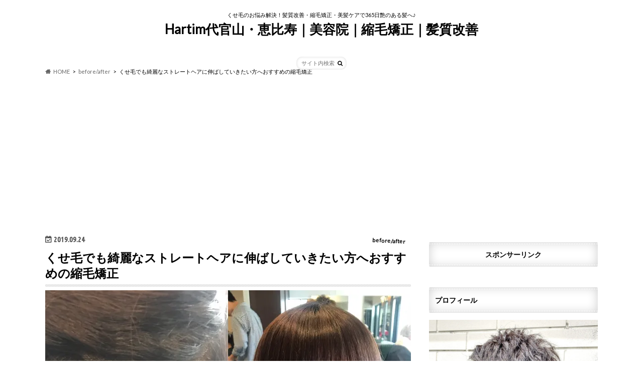

--- FILE ---
content_type: text/html; charset=UTF-8
request_url: https://shota-sato.net/%E3%81%8F%E3%81%9B%E6%AF%9B%E3%81%A7%E3%82%82%E7%B6%BA%E9%BA%97%E3%81%AA%E3%82%B9%E3%83%88%E3%83%AC%E3%83%BC%E3%83%88%E3%83%98%E3%82%A2%E3%81%AB%E4%BC%B8%E3%81%B0%E3%81%97%E3%81%A6%E3%81%84%E3%81%8D/
body_size: 40433
content:
<!doctype html>
<html dir="ltr" lang="ja" prefix="og: https://ogp.me/ns#">

<head>
<meta charset="utf-8">
<meta http-equiv="X-UA-Compatible" content="IE=edge">
<title>くせ毛でも綺麗なストレートヘアに伸ばしていきたい方へおすすめの縮毛矯正 | Hartim代官山・恵比寿｜美容院｜縮毛矯正｜髪質改善</title>
<meta name="HandheldFriendly" content="True">
<meta name="MobileOptimized" content="320">
<meta name="viewport" content="width=device-width, initial-scale=1.0, minimum-scale=1.0, maximum-scale=1.0, user-scalable=no">

<link rel="apple-touch-icon" href="https://shota-sato.net/wp-content/uploads/2025/01/cropped-IMG_4521-scaled-1.jpeg"><link rel="icon" href="https://shota-sato.net/wp-content/uploads/2025/01/cropped-IMG_4521-scaled-1.jpeg">
<link rel="pingback" href="https://shota-sato.net/xmlrpc.php">

<!--[if IE]>
<link rel="shortcut icon" href="https://shota-sato.net/wp-content/uploads/2025/01/cropped-IMG_4521-scaled-1.jpeg"><![endif]-->

<!-- GAタグ -->
<script async src="https://www.googletagmanager.com/gtag/js?id=UA-121702030-1"></script>
<script>
  window.dataLayer = window.dataLayer || [];
  function gtag(){dataLayer.push(arguments);}
  gtag('js', new Date());

  gtag('config', 'UA-121702030-1');
</script>



		<!-- All in One SEO 4.9.3 - aioseo.com -->
	<meta name="description" content="代官山の美容院 Lobby（ロビー代官山）の美容師佐藤章太（サトウショウタ）です。 くせ毛やダメ" />
	<meta name="robots" content="max-image-preview:large" />
	<meta name="author" content="佐藤 章太"/>
	<link rel="canonical" href="https://shota-sato.net/%e3%81%8f%e3%81%9b%e6%af%9b%e3%81%a7%e3%82%82%e7%b6%ba%e9%ba%97%e3%81%aa%e3%82%b9%e3%83%88%e3%83%ac%e3%83%bc%e3%83%88%e3%83%98%e3%82%a2%e3%81%ab%e4%bc%b8%e3%81%b0%e3%81%97%e3%81%a6%e3%81%84%e3%81%8d/" />
	<meta name="generator" content="All in One SEO (AIOSEO) 4.9.3" />
		<meta property="og:locale" content="ja_JP" />
		<meta property="og:site_name" content="Hartim代官山・恵比寿｜美容院｜縮毛矯正｜髪質改善 | くせ毛のお悩み解決！髪質改善・縮毛矯正・美髪ケアで365日艶のある髪へ♪" />
		<meta property="og:type" content="article" />
		<meta property="og:title" content="くせ毛でも綺麗なストレートヘアに伸ばしていきたい方へおすすめの縮毛矯正 | Hartim代官山・恵比寿｜美容院｜縮毛矯正｜髪質改善" />
		<meta property="og:description" content="代官山の美容院 Lobby（ロビー代官山）の美容師佐藤章太（サトウショウタ）です。 くせ毛やダメ" />
		<meta property="og:url" content="https://shota-sato.net/%e3%81%8f%e3%81%9b%e6%af%9b%e3%81%a7%e3%82%82%e7%b6%ba%e9%ba%97%e3%81%aa%e3%82%b9%e3%83%88%e3%83%ac%e3%83%bc%e3%83%88%e3%83%98%e3%82%a2%e3%81%ab%e4%bc%b8%e3%81%b0%e3%81%97%e3%81%a6%e3%81%84%e3%81%8d/" />
		<meta property="og:image" content="https://shota-sato.net/wp-content/uploads/2019/09/0C2C9607-B995-464C-AFD2-FA0AFA89998F.jpeg" />
		<meta property="og:image:secure_url" content="https://shota-sato.net/wp-content/uploads/2019/09/0C2C9607-B995-464C-AFD2-FA0AFA89998F.jpeg" />
		<meta property="og:image:width" content="2048" />
		<meta property="og:image:height" content="2048" />
		<meta property="article:published_time" content="2019-09-24T10:56:17+00:00" />
		<meta property="article:modified_time" content="2021-07-13T08:01:05+00:00" />
		<meta property="article:publisher" content="https://www.facebook.com/shota.satou" />
		<meta name="twitter:card" content="summary" />
		<meta name="twitter:site" content="@shota_hairstyle" />
		<meta name="twitter:title" content="くせ毛でも綺麗なストレートヘアに伸ばしていきたい方へおすすめの縮毛矯正 | Hartim代官山・恵比寿｜美容院｜縮毛矯正｜髪質改善" />
		<meta name="twitter:description" content="代官山の美容院 Lobby（ロビー代官山）の美容師佐藤章太（サトウショウタ）です。 くせ毛やダメ" />
		<meta name="twitter:creator" content="@shota_hairstyle" />
		<meta name="twitter:image" content="https://shota-sato.net/wp-content/uploads/2019/09/0C2C9607-B995-464C-AFD2-FA0AFA89998F.jpeg" />
		<script type="application/ld+json" class="aioseo-schema">
			{"@context":"https:\/\/schema.org","@graph":[{"@type":"Article","@id":"https:\/\/shota-sato.net\/%e3%81%8f%e3%81%9b%e6%af%9b%e3%81%a7%e3%82%82%e7%b6%ba%e9%ba%97%e3%81%aa%e3%82%b9%e3%83%88%e3%83%ac%e3%83%bc%e3%83%88%e3%83%98%e3%82%a2%e3%81%ab%e4%bc%b8%e3%81%b0%e3%81%97%e3%81%a6%e3%81%84%e3%81%8d\/#article","name":"\u304f\u305b\u6bdb\u3067\u3082\u7dba\u9e97\u306a\u30b9\u30c8\u30ec\u30fc\u30c8\u30d8\u30a2\u306b\u4f38\u3070\u3057\u3066\u3044\u304d\u305f\u3044\u65b9\u3078\u304a\u3059\u3059\u3081\u306e\u7e2e\u6bdb\u77ef\u6b63 | Hartim\u4ee3\u5b98\u5c71\u30fb\u6075\u6bd4\u5bff\uff5c\u7f8e\u5bb9\u9662\uff5c\u7e2e\u6bdb\u77ef\u6b63\uff5c\u9aea\u8cea\u6539\u5584","headline":"\u304f\u305b\u6bdb\u3067\u3082\u7dba\u9e97\u306a\u30b9\u30c8\u30ec\u30fc\u30c8\u30d8\u30a2\u306b\u4f38\u3070\u3057\u3066\u3044\u304d\u305f\u3044\u65b9\u3078\u304a\u3059\u3059\u3081\u306e\u7e2e\u6bdb\u77ef\u6b63","author":{"@id":"https:\/\/shota-sato.net\/author\/shota1987\/#author"},"publisher":{"@id":"https:\/\/shota-sato.net\/#person"},"image":{"@type":"ImageObject","url":"https:\/\/i0.wp.com\/shota-sato.net\/wp-content\/uploads\/2019\/09\/0C2C9607-B995-464C-AFD2-FA0AFA89998F.jpeg?fit=2048%2C2048&ssl=1","width":2048,"height":2048},"datePublished":"2019-09-24T19:56:17+09:00","dateModified":"2021-07-13T17:01:05+09:00","inLanguage":"ja","mainEntityOfPage":{"@id":"https:\/\/shota-sato.net\/%e3%81%8f%e3%81%9b%e6%af%9b%e3%81%a7%e3%82%82%e7%b6%ba%e9%ba%97%e3%81%aa%e3%82%b9%e3%83%88%e3%83%ac%e3%83%bc%e3%83%88%e3%83%98%e3%82%a2%e3%81%ab%e4%bc%b8%e3%81%b0%e3%81%97%e3%81%a6%e3%81%84%e3%81%8d\/#webpage"},"isPartOf":{"@id":"https:\/\/shota-sato.net\/%e3%81%8f%e3%81%9b%e6%af%9b%e3%81%a7%e3%82%82%e7%b6%ba%e9%ba%97%e3%81%aa%e3%82%b9%e3%83%88%e3%83%ac%e3%83%bc%e3%83%88%e3%83%98%e3%82%a2%e3%81%ab%e4%bc%b8%e3%81%b0%e3%81%97%e3%81%a6%e3%81%84%e3%81%8d\/#webpage"},"articleSection":"before\/after, \u30c8\u30ea\u30fc\u30c8\u30e1\u30f3\u30c8, \u30d8\u30a2\u30ab\u30e9\u30fc, \u7e2e\u6bdb\u77ef\u6b63, \u7f8e\u9aea\u30b1\u30a2, \u9aea\u8cea\u6539\u5584"},{"@type":"BreadcrumbList","@id":"https:\/\/shota-sato.net\/%e3%81%8f%e3%81%9b%e6%af%9b%e3%81%a7%e3%82%82%e7%b6%ba%e9%ba%97%e3%81%aa%e3%82%b9%e3%83%88%e3%83%ac%e3%83%bc%e3%83%88%e3%83%98%e3%82%a2%e3%81%ab%e4%bc%b8%e3%81%b0%e3%81%97%e3%81%a6%e3%81%84%e3%81%8d\/#breadcrumblist","itemListElement":[{"@type":"ListItem","@id":"https:\/\/shota-sato.net#listItem","position":1,"name":"Home","item":"https:\/\/shota-sato.net","nextItem":{"@type":"ListItem","@id":"https:\/\/shota-sato.net\/category\/beforeafter\/#listItem","name":"before\/after"}},{"@type":"ListItem","@id":"https:\/\/shota-sato.net\/category\/beforeafter\/#listItem","position":2,"name":"before\/after","item":"https:\/\/shota-sato.net\/category\/beforeafter\/","nextItem":{"@type":"ListItem","@id":"https:\/\/shota-sato.net\/%e3%81%8f%e3%81%9b%e6%af%9b%e3%81%a7%e3%82%82%e7%b6%ba%e9%ba%97%e3%81%aa%e3%82%b9%e3%83%88%e3%83%ac%e3%83%bc%e3%83%88%e3%83%98%e3%82%a2%e3%81%ab%e4%bc%b8%e3%81%b0%e3%81%97%e3%81%a6%e3%81%84%e3%81%8d\/#listItem","name":"\u304f\u305b\u6bdb\u3067\u3082\u7dba\u9e97\u306a\u30b9\u30c8\u30ec\u30fc\u30c8\u30d8\u30a2\u306b\u4f38\u3070\u3057\u3066\u3044\u304d\u305f\u3044\u65b9\u3078\u304a\u3059\u3059\u3081\u306e\u7e2e\u6bdb\u77ef\u6b63"},"previousItem":{"@type":"ListItem","@id":"https:\/\/shota-sato.net#listItem","name":"Home"}},{"@type":"ListItem","@id":"https:\/\/shota-sato.net\/%e3%81%8f%e3%81%9b%e6%af%9b%e3%81%a7%e3%82%82%e7%b6%ba%e9%ba%97%e3%81%aa%e3%82%b9%e3%83%88%e3%83%ac%e3%83%bc%e3%83%88%e3%83%98%e3%82%a2%e3%81%ab%e4%bc%b8%e3%81%b0%e3%81%97%e3%81%a6%e3%81%84%e3%81%8d\/#listItem","position":3,"name":"\u304f\u305b\u6bdb\u3067\u3082\u7dba\u9e97\u306a\u30b9\u30c8\u30ec\u30fc\u30c8\u30d8\u30a2\u306b\u4f38\u3070\u3057\u3066\u3044\u304d\u305f\u3044\u65b9\u3078\u304a\u3059\u3059\u3081\u306e\u7e2e\u6bdb\u77ef\u6b63","previousItem":{"@type":"ListItem","@id":"https:\/\/shota-sato.net\/category\/beforeafter\/#listItem","name":"before\/after"}}]},{"@type":"Person","@id":"https:\/\/shota-sato.net\/#person","name":"\u4f50\u85e4 \u7ae0\u592a","image":{"@type":"ImageObject","@id":"https:\/\/shota-sato.net\/%e3%81%8f%e3%81%9b%e6%af%9b%e3%81%a7%e3%82%82%e7%b6%ba%e9%ba%97%e3%81%aa%e3%82%b9%e3%83%88%e3%83%ac%e3%83%bc%e3%83%88%e3%83%98%e3%82%a2%e3%81%ab%e4%bc%b8%e3%81%b0%e3%81%97%e3%81%a6%e3%81%84%e3%81%8d\/#personImage","url":"https:\/\/secure.gravatar.com\/avatar\/68552c5c1570e2e231b19df71ac6f8ee0a78f6695cf4c96f817b8e45827aa9ea?s=96&d=mm&r=g","width":96,"height":96,"caption":"\u4f50\u85e4 \u7ae0\u592a"}},{"@type":"Person","@id":"https:\/\/shota-sato.net\/author\/shota1987\/#author","url":"https:\/\/shota-sato.net\/author\/shota1987\/","name":"\u4f50\u85e4 \u7ae0\u592a","image":{"@type":"ImageObject","@id":"https:\/\/shota-sato.net\/%e3%81%8f%e3%81%9b%e6%af%9b%e3%81%a7%e3%82%82%e7%b6%ba%e9%ba%97%e3%81%aa%e3%82%b9%e3%83%88%e3%83%ac%e3%83%bc%e3%83%88%e3%83%98%e3%82%a2%e3%81%ab%e4%bc%b8%e3%81%b0%e3%81%97%e3%81%a6%e3%81%84%e3%81%8d\/#authorImage","url":"https:\/\/secure.gravatar.com\/avatar\/68552c5c1570e2e231b19df71ac6f8ee0a78f6695cf4c96f817b8e45827aa9ea?s=96&d=mm&r=g","width":96,"height":96,"caption":"\u4f50\u85e4 \u7ae0\u592a"}},{"@type":"WebPage","@id":"https:\/\/shota-sato.net\/%e3%81%8f%e3%81%9b%e6%af%9b%e3%81%a7%e3%82%82%e7%b6%ba%e9%ba%97%e3%81%aa%e3%82%b9%e3%83%88%e3%83%ac%e3%83%bc%e3%83%88%e3%83%98%e3%82%a2%e3%81%ab%e4%bc%b8%e3%81%b0%e3%81%97%e3%81%a6%e3%81%84%e3%81%8d\/#webpage","url":"https:\/\/shota-sato.net\/%e3%81%8f%e3%81%9b%e6%af%9b%e3%81%a7%e3%82%82%e7%b6%ba%e9%ba%97%e3%81%aa%e3%82%b9%e3%83%88%e3%83%ac%e3%83%bc%e3%83%88%e3%83%98%e3%82%a2%e3%81%ab%e4%bc%b8%e3%81%b0%e3%81%97%e3%81%a6%e3%81%84%e3%81%8d\/","name":"\u304f\u305b\u6bdb\u3067\u3082\u7dba\u9e97\u306a\u30b9\u30c8\u30ec\u30fc\u30c8\u30d8\u30a2\u306b\u4f38\u3070\u3057\u3066\u3044\u304d\u305f\u3044\u65b9\u3078\u304a\u3059\u3059\u3081\u306e\u7e2e\u6bdb\u77ef\u6b63 | Hartim\u4ee3\u5b98\u5c71\u30fb\u6075\u6bd4\u5bff\uff5c\u7f8e\u5bb9\u9662\uff5c\u7e2e\u6bdb\u77ef\u6b63\uff5c\u9aea\u8cea\u6539\u5584","description":"\u4ee3\u5b98\u5c71\u306e\u7f8e\u5bb9\u9662 Lobby\uff08\u30ed\u30d3\u30fc\u4ee3\u5b98\u5c71\uff09\u306e\u7f8e\u5bb9\u5e2b\u4f50\u85e4\u7ae0\u592a\uff08\u30b5\u30c8\u30a6\u30b7\u30e7\u30a6\u30bf\uff09\u3067\u3059\u3002 \u304f\u305b\u6bdb\u3084\u30c0\u30e1","inLanguage":"ja","isPartOf":{"@id":"https:\/\/shota-sato.net\/#website"},"breadcrumb":{"@id":"https:\/\/shota-sato.net\/%e3%81%8f%e3%81%9b%e6%af%9b%e3%81%a7%e3%82%82%e7%b6%ba%e9%ba%97%e3%81%aa%e3%82%b9%e3%83%88%e3%83%ac%e3%83%bc%e3%83%88%e3%83%98%e3%82%a2%e3%81%ab%e4%bc%b8%e3%81%b0%e3%81%97%e3%81%a6%e3%81%84%e3%81%8d\/#breadcrumblist"},"author":{"@id":"https:\/\/shota-sato.net\/author\/shota1987\/#author"},"creator":{"@id":"https:\/\/shota-sato.net\/author\/shota1987\/#author"},"image":{"@type":"ImageObject","url":"https:\/\/i0.wp.com\/shota-sato.net\/wp-content\/uploads\/2019\/09\/0C2C9607-B995-464C-AFD2-FA0AFA89998F.jpeg?fit=2048%2C2048&ssl=1","@id":"https:\/\/shota-sato.net\/%e3%81%8f%e3%81%9b%e6%af%9b%e3%81%a7%e3%82%82%e7%b6%ba%e9%ba%97%e3%81%aa%e3%82%b9%e3%83%88%e3%83%ac%e3%83%bc%e3%83%88%e3%83%98%e3%82%a2%e3%81%ab%e4%bc%b8%e3%81%b0%e3%81%97%e3%81%a6%e3%81%84%e3%81%8d\/#mainImage","width":2048,"height":2048},"primaryImageOfPage":{"@id":"https:\/\/shota-sato.net\/%e3%81%8f%e3%81%9b%e6%af%9b%e3%81%a7%e3%82%82%e7%b6%ba%e9%ba%97%e3%81%aa%e3%82%b9%e3%83%88%e3%83%ac%e3%83%bc%e3%83%88%e3%83%98%e3%82%a2%e3%81%ab%e4%bc%b8%e3%81%b0%e3%81%97%e3%81%a6%e3%81%84%e3%81%8d\/#mainImage"},"datePublished":"2019-09-24T19:56:17+09:00","dateModified":"2021-07-13T17:01:05+09:00"},{"@type":"WebSite","@id":"https:\/\/shota-sato.net\/#website","url":"https:\/\/shota-sato.net\/","name":"SHOTA-SATO.NET","description":"\u304f\u305b\u6bdb\u306e\u304a\u60a9\u307f\u89e3\u6c7a\uff01\u9aea\u8cea\u6539\u5584\u30fb\u7e2e\u6bdb\u77ef\u6b63\u30fb\u7f8e\u9aea\u30b1\u30a2\u3067365\u65e5\u8276\u306e\u3042\u308b\u9aea\u3078\u266a","inLanguage":"ja","publisher":{"@id":"https:\/\/shota-sato.net\/#person"}}]}
		</script>
		<!-- All in One SEO -->

<!-- Jetpack Site Verification Tags -->
<meta name="p:domain_verify" content="c24a696a83fc8eabd1db3e6ae84f01de" />
<link rel='dns-prefetch' href='//ajax.googleapis.com' />
<link rel='dns-prefetch' href='//stats.wp.com' />
<link rel='dns-prefetch' href='//fonts.googleapis.com' />
<link rel='dns-prefetch' href='//maxcdn.bootstrapcdn.com' />
<link rel='dns-prefetch' href='//v0.wordpress.com' />
<link rel='dns-prefetch' href='//jetpack.wordpress.com' />
<link rel='dns-prefetch' href='//s0.wp.com' />
<link rel='dns-prefetch' href='//public-api.wordpress.com' />
<link rel='dns-prefetch' href='//0.gravatar.com' />
<link rel='dns-prefetch' href='//1.gravatar.com' />
<link rel='dns-prefetch' href='//2.gravatar.com' />
<link rel='preconnect' href='//i0.wp.com' />
<link rel='preconnect' href='//c0.wp.com' />
<link rel="alternate" type="application/rss+xml" title="Hartim代官山・恵比寿｜美容院｜縮毛矯正｜髪質改善 &raquo; フィード" href="https://shota-sato.net/feed/" />
<link rel="alternate" type="application/rss+xml" title="Hartim代官山・恵比寿｜美容院｜縮毛矯正｜髪質改善 &raquo; コメントフィード" href="https://shota-sato.net/comments/feed/" />
<script type="text/javascript" id="wpp-js" src="https://shota-sato.net/wp-content/plugins/wordpress-popular-posts/assets/js/wpp.min.js?ver=7.3.6" data-sampling="1" data-sampling-rate="100" data-api-url="https://shota-sato.net/wp-json/wordpress-popular-posts" data-post-id="8826" data-token="dc0cb996f1" data-lang="0" data-debug="0"></script>
<link rel="alternate" type="application/rss+xml" title="Hartim代官山・恵比寿｜美容院｜縮毛矯正｜髪質改善 &raquo; くせ毛でも綺麗なストレートヘアに伸ばしていきたい方へおすすめの縮毛矯正 のコメントのフィード" href="https://shota-sato.net/%e3%81%8f%e3%81%9b%e6%af%9b%e3%81%a7%e3%82%82%e7%b6%ba%e9%ba%97%e3%81%aa%e3%82%b9%e3%83%88%e3%83%ac%e3%83%bc%e3%83%88%e3%83%98%e3%82%a2%e3%81%ab%e4%bc%b8%e3%81%b0%e3%81%97%e3%81%a6%e3%81%84%e3%81%8d/feed/" />
<link rel="alternate" title="oEmbed (JSON)" type="application/json+oembed" href="https://shota-sato.net/wp-json/oembed/1.0/embed?url=https%3A%2F%2Fshota-sato.net%2F%25e3%2581%258f%25e3%2581%259b%25e6%25af%259b%25e3%2581%25a7%25e3%2582%2582%25e7%25b6%25ba%25e9%25ba%2597%25e3%2581%25aa%25e3%2582%25b9%25e3%2583%2588%25e3%2583%25ac%25e3%2583%25bc%25e3%2583%2588%25e3%2583%2598%25e3%2582%25a2%25e3%2581%25ab%25e4%25bc%25b8%25e3%2581%25b0%25e3%2581%2597%25e3%2581%25a6%25e3%2581%2584%25e3%2581%258d%2F" />
<link rel="alternate" title="oEmbed (XML)" type="text/xml+oembed" href="https://shota-sato.net/wp-json/oembed/1.0/embed?url=https%3A%2F%2Fshota-sato.net%2F%25e3%2581%258f%25e3%2581%259b%25e6%25af%259b%25e3%2581%25a7%25e3%2582%2582%25e7%25b6%25ba%25e9%25ba%2597%25e3%2581%25aa%25e3%2582%25b9%25e3%2583%2588%25e3%2583%25ac%25e3%2583%25bc%25e3%2583%2588%25e3%2583%2598%25e3%2582%25a2%25e3%2581%25ab%25e4%25bc%25b8%25e3%2581%25b0%25e3%2581%2597%25e3%2581%25a6%25e3%2581%2584%25e3%2581%258d%2F&#038;format=xml" />
		<!-- This site uses the Google Analytics by MonsterInsights plugin v9.11.1 - Using Analytics tracking - https://www.monsterinsights.com/ -->
							<script src="//www.googletagmanager.com/gtag/js?id=G-3FC1FM2T0Z"  data-cfasync="false" data-wpfc-render="false" type="text/javascript" async></script>
			<script data-cfasync="false" data-wpfc-render="false" type="text/javascript">
				var mi_version = '9.11.1';
				var mi_track_user = true;
				var mi_no_track_reason = '';
								var MonsterInsightsDefaultLocations = {"page_location":"https:\/\/shota-sato.net\/%E3%81%8F%E3%81%9B%E6%AF%9B%E3%81%A7%E3%82%82%E7%B6%BA%E9%BA%97%E3%81%AA%E3%82%B9%E3%83%88%E3%83%AC%E3%83%BC%E3%83%88%E3%83%98%E3%82%A2%E3%81%AB%E4%BC%B8%E3%81%B0%E3%81%97%E3%81%A6%E3%81%84%E3%81%8D\/"};
								if ( typeof MonsterInsightsPrivacyGuardFilter === 'function' ) {
					var MonsterInsightsLocations = (typeof MonsterInsightsExcludeQuery === 'object') ? MonsterInsightsPrivacyGuardFilter( MonsterInsightsExcludeQuery ) : MonsterInsightsPrivacyGuardFilter( MonsterInsightsDefaultLocations );
				} else {
					var MonsterInsightsLocations = (typeof MonsterInsightsExcludeQuery === 'object') ? MonsterInsightsExcludeQuery : MonsterInsightsDefaultLocations;
				}

								var disableStrs = [
										'ga-disable-G-3FC1FM2T0Z',
									];

				/* Function to detect opted out users */
				function __gtagTrackerIsOptedOut() {
					for (var index = 0; index < disableStrs.length; index++) {
						if (document.cookie.indexOf(disableStrs[index] + '=true') > -1) {
							return true;
						}
					}

					return false;
				}

				/* Disable tracking if the opt-out cookie exists. */
				if (__gtagTrackerIsOptedOut()) {
					for (var index = 0; index < disableStrs.length; index++) {
						window[disableStrs[index]] = true;
					}
				}

				/* Opt-out function */
				function __gtagTrackerOptout() {
					for (var index = 0; index < disableStrs.length; index++) {
						document.cookie = disableStrs[index] + '=true; expires=Thu, 31 Dec 2099 23:59:59 UTC; path=/';
						window[disableStrs[index]] = true;
					}
				}

				if ('undefined' === typeof gaOptout) {
					function gaOptout() {
						__gtagTrackerOptout();
					}
				}
								window.dataLayer = window.dataLayer || [];

				window.MonsterInsightsDualTracker = {
					helpers: {},
					trackers: {},
				};
				if (mi_track_user) {
					function __gtagDataLayer() {
						dataLayer.push(arguments);
					}

					function __gtagTracker(type, name, parameters) {
						if (!parameters) {
							parameters = {};
						}

						if (parameters.send_to) {
							__gtagDataLayer.apply(null, arguments);
							return;
						}

						if (type === 'event') {
														parameters.send_to = monsterinsights_frontend.v4_id;
							var hookName = name;
							if (typeof parameters['event_category'] !== 'undefined') {
								hookName = parameters['event_category'] + ':' + name;
							}

							if (typeof MonsterInsightsDualTracker.trackers[hookName] !== 'undefined') {
								MonsterInsightsDualTracker.trackers[hookName](parameters);
							} else {
								__gtagDataLayer('event', name, parameters);
							}
							
						} else {
							__gtagDataLayer.apply(null, arguments);
						}
					}

					__gtagTracker('js', new Date());
					__gtagTracker('set', {
						'developer_id.dZGIzZG': true,
											});
					if ( MonsterInsightsLocations.page_location ) {
						__gtagTracker('set', MonsterInsightsLocations);
					}
										__gtagTracker('config', 'G-3FC1FM2T0Z', {"forceSSL":"true","link_attribution":"true"} );
										window.gtag = __gtagTracker;										(function () {
						/* https://developers.google.com/analytics/devguides/collection/analyticsjs/ */
						/* ga and __gaTracker compatibility shim. */
						var noopfn = function () {
							return null;
						};
						var newtracker = function () {
							return new Tracker();
						};
						var Tracker = function () {
							return null;
						};
						var p = Tracker.prototype;
						p.get = noopfn;
						p.set = noopfn;
						p.send = function () {
							var args = Array.prototype.slice.call(arguments);
							args.unshift('send');
							__gaTracker.apply(null, args);
						};
						var __gaTracker = function () {
							var len = arguments.length;
							if (len === 0) {
								return;
							}
							var f = arguments[len - 1];
							if (typeof f !== 'object' || f === null || typeof f.hitCallback !== 'function') {
								if ('send' === arguments[0]) {
									var hitConverted, hitObject = false, action;
									if ('event' === arguments[1]) {
										if ('undefined' !== typeof arguments[3]) {
											hitObject = {
												'eventAction': arguments[3],
												'eventCategory': arguments[2],
												'eventLabel': arguments[4],
												'value': arguments[5] ? arguments[5] : 1,
											}
										}
									}
									if ('pageview' === arguments[1]) {
										if ('undefined' !== typeof arguments[2]) {
											hitObject = {
												'eventAction': 'page_view',
												'page_path': arguments[2],
											}
										}
									}
									if (typeof arguments[2] === 'object') {
										hitObject = arguments[2];
									}
									if (typeof arguments[5] === 'object') {
										Object.assign(hitObject, arguments[5]);
									}
									if ('undefined' !== typeof arguments[1].hitType) {
										hitObject = arguments[1];
										if ('pageview' === hitObject.hitType) {
											hitObject.eventAction = 'page_view';
										}
									}
									if (hitObject) {
										action = 'timing' === arguments[1].hitType ? 'timing_complete' : hitObject.eventAction;
										hitConverted = mapArgs(hitObject);
										__gtagTracker('event', action, hitConverted);
									}
								}
								return;
							}

							function mapArgs(args) {
								var arg, hit = {};
								var gaMap = {
									'eventCategory': 'event_category',
									'eventAction': 'event_action',
									'eventLabel': 'event_label',
									'eventValue': 'event_value',
									'nonInteraction': 'non_interaction',
									'timingCategory': 'event_category',
									'timingVar': 'name',
									'timingValue': 'value',
									'timingLabel': 'event_label',
									'page': 'page_path',
									'location': 'page_location',
									'title': 'page_title',
									'referrer' : 'page_referrer',
								};
								for (arg in args) {
																		if (!(!args.hasOwnProperty(arg) || !gaMap.hasOwnProperty(arg))) {
										hit[gaMap[arg]] = args[arg];
									} else {
										hit[arg] = args[arg];
									}
								}
								return hit;
							}

							try {
								f.hitCallback();
							} catch (ex) {
							}
						};
						__gaTracker.create = newtracker;
						__gaTracker.getByName = newtracker;
						__gaTracker.getAll = function () {
							return [];
						};
						__gaTracker.remove = noopfn;
						__gaTracker.loaded = true;
						window['__gaTracker'] = __gaTracker;
					})();
									} else {
										console.log("");
					(function () {
						function __gtagTracker() {
							return null;
						}

						window['__gtagTracker'] = __gtagTracker;
						window['gtag'] = __gtagTracker;
					})();
									}
			</script>
							<!-- / Google Analytics by MonsterInsights -->
		<style id='wp-img-auto-sizes-contain-inline-css' type='text/css'>
img:is([sizes=auto i],[sizes^="auto," i]){contain-intrinsic-size:3000px 1500px}
/*# sourceURL=wp-img-auto-sizes-contain-inline-css */
</style>
<link rel='stylesheet' id='jetpack_related-posts-css' href='https://c0.wp.com/p/jetpack/15.4/modules/related-posts/related-posts.css' type='text/css' media='all' />
<link rel='stylesheet' id='sbi_styles-css' href='https://shota-sato.net/wp-content/plugins/instagram-feed/css/sbi-styles.min.css' type='text/css' media='all' />
<style id='wp-emoji-styles-inline-css' type='text/css'>

	img.wp-smiley, img.emoji {
		display: inline !important;
		border: none !important;
		box-shadow: none !important;
		height: 1em !important;
		width: 1em !important;
		margin: 0 0.07em !important;
		vertical-align: -0.1em !important;
		background: none !important;
		padding: 0 !important;
	}
/*# sourceURL=wp-emoji-styles-inline-css */
</style>
<style id='wp-block-library-inline-css' type='text/css'>
:root{--wp-block-synced-color:#7a00df;--wp-block-synced-color--rgb:122,0,223;--wp-bound-block-color:var(--wp-block-synced-color);--wp-editor-canvas-background:#ddd;--wp-admin-theme-color:#007cba;--wp-admin-theme-color--rgb:0,124,186;--wp-admin-theme-color-darker-10:#006ba1;--wp-admin-theme-color-darker-10--rgb:0,107,160.5;--wp-admin-theme-color-darker-20:#005a87;--wp-admin-theme-color-darker-20--rgb:0,90,135;--wp-admin-border-width-focus:2px}@media (min-resolution:192dpi){:root{--wp-admin-border-width-focus:1.5px}}.wp-element-button{cursor:pointer}:root .has-very-light-gray-background-color{background-color:#eee}:root .has-very-dark-gray-background-color{background-color:#313131}:root .has-very-light-gray-color{color:#eee}:root .has-very-dark-gray-color{color:#313131}:root .has-vivid-green-cyan-to-vivid-cyan-blue-gradient-background{background:linear-gradient(135deg,#00d084,#0693e3)}:root .has-purple-crush-gradient-background{background:linear-gradient(135deg,#34e2e4,#4721fb 50%,#ab1dfe)}:root .has-hazy-dawn-gradient-background{background:linear-gradient(135deg,#faaca8,#dad0ec)}:root .has-subdued-olive-gradient-background{background:linear-gradient(135deg,#fafae1,#67a671)}:root .has-atomic-cream-gradient-background{background:linear-gradient(135deg,#fdd79a,#004a59)}:root .has-nightshade-gradient-background{background:linear-gradient(135deg,#330968,#31cdcf)}:root .has-midnight-gradient-background{background:linear-gradient(135deg,#020381,#2874fc)}:root{--wp--preset--font-size--normal:16px;--wp--preset--font-size--huge:42px}.has-regular-font-size{font-size:1em}.has-larger-font-size{font-size:2.625em}.has-normal-font-size{font-size:var(--wp--preset--font-size--normal)}.has-huge-font-size{font-size:var(--wp--preset--font-size--huge)}.has-text-align-center{text-align:center}.has-text-align-left{text-align:left}.has-text-align-right{text-align:right}.has-fit-text{white-space:nowrap!important}#end-resizable-editor-section{display:none}.aligncenter{clear:both}.items-justified-left{justify-content:flex-start}.items-justified-center{justify-content:center}.items-justified-right{justify-content:flex-end}.items-justified-space-between{justify-content:space-between}.screen-reader-text{border:0;clip-path:inset(50%);height:1px;margin:-1px;overflow:hidden;padding:0;position:absolute;width:1px;word-wrap:normal!important}.screen-reader-text:focus{background-color:#ddd;clip-path:none;color:#444;display:block;font-size:1em;height:auto;left:5px;line-height:normal;padding:15px 23px 14px;text-decoration:none;top:5px;width:auto;z-index:100000}html :where(.has-border-color){border-style:solid}html :where([style*=border-top-color]){border-top-style:solid}html :where([style*=border-right-color]){border-right-style:solid}html :where([style*=border-bottom-color]){border-bottom-style:solid}html :where([style*=border-left-color]){border-left-style:solid}html :where([style*=border-width]){border-style:solid}html :where([style*=border-top-width]){border-top-style:solid}html :where([style*=border-right-width]){border-right-style:solid}html :where([style*=border-bottom-width]){border-bottom-style:solid}html :where([style*=border-left-width]){border-left-style:solid}html :where(img[class*=wp-image-]){height:auto;max-width:100%}:where(figure){margin:0 0 1em}html :where(.is-position-sticky){--wp-admin--admin-bar--position-offset:var(--wp-admin--admin-bar--height,0px)}@media screen and (max-width:600px){html :where(.is-position-sticky){--wp-admin--admin-bar--position-offset:0px}}

/*# sourceURL=wp-block-library-inline-css */
</style><style id='global-styles-inline-css' type='text/css'>
:root{--wp--preset--aspect-ratio--square: 1;--wp--preset--aspect-ratio--4-3: 4/3;--wp--preset--aspect-ratio--3-4: 3/4;--wp--preset--aspect-ratio--3-2: 3/2;--wp--preset--aspect-ratio--2-3: 2/3;--wp--preset--aspect-ratio--16-9: 16/9;--wp--preset--aspect-ratio--9-16: 9/16;--wp--preset--color--black: #000000;--wp--preset--color--cyan-bluish-gray: #abb8c3;--wp--preset--color--white: #ffffff;--wp--preset--color--pale-pink: #f78da7;--wp--preset--color--vivid-red: #cf2e2e;--wp--preset--color--luminous-vivid-orange: #ff6900;--wp--preset--color--luminous-vivid-amber: #fcb900;--wp--preset--color--light-green-cyan: #7bdcb5;--wp--preset--color--vivid-green-cyan: #00d084;--wp--preset--color--pale-cyan-blue: #8ed1fc;--wp--preset--color--vivid-cyan-blue: #0693e3;--wp--preset--color--vivid-purple: #9b51e0;--wp--preset--gradient--vivid-cyan-blue-to-vivid-purple: linear-gradient(135deg,rgb(6,147,227) 0%,rgb(155,81,224) 100%);--wp--preset--gradient--light-green-cyan-to-vivid-green-cyan: linear-gradient(135deg,rgb(122,220,180) 0%,rgb(0,208,130) 100%);--wp--preset--gradient--luminous-vivid-amber-to-luminous-vivid-orange: linear-gradient(135deg,rgb(252,185,0) 0%,rgb(255,105,0) 100%);--wp--preset--gradient--luminous-vivid-orange-to-vivid-red: linear-gradient(135deg,rgb(255,105,0) 0%,rgb(207,46,46) 100%);--wp--preset--gradient--very-light-gray-to-cyan-bluish-gray: linear-gradient(135deg,rgb(238,238,238) 0%,rgb(169,184,195) 100%);--wp--preset--gradient--cool-to-warm-spectrum: linear-gradient(135deg,rgb(74,234,220) 0%,rgb(151,120,209) 20%,rgb(207,42,186) 40%,rgb(238,44,130) 60%,rgb(251,105,98) 80%,rgb(254,248,76) 100%);--wp--preset--gradient--blush-light-purple: linear-gradient(135deg,rgb(255,206,236) 0%,rgb(152,150,240) 100%);--wp--preset--gradient--blush-bordeaux: linear-gradient(135deg,rgb(254,205,165) 0%,rgb(254,45,45) 50%,rgb(107,0,62) 100%);--wp--preset--gradient--luminous-dusk: linear-gradient(135deg,rgb(255,203,112) 0%,rgb(199,81,192) 50%,rgb(65,88,208) 100%);--wp--preset--gradient--pale-ocean: linear-gradient(135deg,rgb(255,245,203) 0%,rgb(182,227,212) 50%,rgb(51,167,181) 100%);--wp--preset--gradient--electric-grass: linear-gradient(135deg,rgb(202,248,128) 0%,rgb(113,206,126) 100%);--wp--preset--gradient--midnight: linear-gradient(135deg,rgb(2,3,129) 0%,rgb(40,116,252) 100%);--wp--preset--font-size--small: 13px;--wp--preset--font-size--medium: 20px;--wp--preset--font-size--large: 36px;--wp--preset--font-size--x-large: 42px;--wp--preset--spacing--20: 0.44rem;--wp--preset--spacing--30: 0.67rem;--wp--preset--spacing--40: 1rem;--wp--preset--spacing--50: 1.5rem;--wp--preset--spacing--60: 2.25rem;--wp--preset--spacing--70: 3.38rem;--wp--preset--spacing--80: 5.06rem;--wp--preset--shadow--natural: 6px 6px 9px rgba(0, 0, 0, 0.2);--wp--preset--shadow--deep: 12px 12px 50px rgba(0, 0, 0, 0.4);--wp--preset--shadow--sharp: 6px 6px 0px rgba(0, 0, 0, 0.2);--wp--preset--shadow--outlined: 6px 6px 0px -3px rgb(255, 255, 255), 6px 6px rgb(0, 0, 0);--wp--preset--shadow--crisp: 6px 6px 0px rgb(0, 0, 0);}:where(.is-layout-flex){gap: 0.5em;}:where(.is-layout-grid){gap: 0.5em;}body .is-layout-flex{display: flex;}.is-layout-flex{flex-wrap: wrap;align-items: center;}.is-layout-flex > :is(*, div){margin: 0;}body .is-layout-grid{display: grid;}.is-layout-grid > :is(*, div){margin: 0;}:where(.wp-block-columns.is-layout-flex){gap: 2em;}:where(.wp-block-columns.is-layout-grid){gap: 2em;}:where(.wp-block-post-template.is-layout-flex){gap: 1.25em;}:where(.wp-block-post-template.is-layout-grid){gap: 1.25em;}.has-black-color{color: var(--wp--preset--color--black) !important;}.has-cyan-bluish-gray-color{color: var(--wp--preset--color--cyan-bluish-gray) !important;}.has-white-color{color: var(--wp--preset--color--white) !important;}.has-pale-pink-color{color: var(--wp--preset--color--pale-pink) !important;}.has-vivid-red-color{color: var(--wp--preset--color--vivid-red) !important;}.has-luminous-vivid-orange-color{color: var(--wp--preset--color--luminous-vivid-orange) !important;}.has-luminous-vivid-amber-color{color: var(--wp--preset--color--luminous-vivid-amber) !important;}.has-light-green-cyan-color{color: var(--wp--preset--color--light-green-cyan) !important;}.has-vivid-green-cyan-color{color: var(--wp--preset--color--vivid-green-cyan) !important;}.has-pale-cyan-blue-color{color: var(--wp--preset--color--pale-cyan-blue) !important;}.has-vivid-cyan-blue-color{color: var(--wp--preset--color--vivid-cyan-blue) !important;}.has-vivid-purple-color{color: var(--wp--preset--color--vivid-purple) !important;}.has-black-background-color{background-color: var(--wp--preset--color--black) !important;}.has-cyan-bluish-gray-background-color{background-color: var(--wp--preset--color--cyan-bluish-gray) !important;}.has-white-background-color{background-color: var(--wp--preset--color--white) !important;}.has-pale-pink-background-color{background-color: var(--wp--preset--color--pale-pink) !important;}.has-vivid-red-background-color{background-color: var(--wp--preset--color--vivid-red) !important;}.has-luminous-vivid-orange-background-color{background-color: var(--wp--preset--color--luminous-vivid-orange) !important;}.has-luminous-vivid-amber-background-color{background-color: var(--wp--preset--color--luminous-vivid-amber) !important;}.has-light-green-cyan-background-color{background-color: var(--wp--preset--color--light-green-cyan) !important;}.has-vivid-green-cyan-background-color{background-color: var(--wp--preset--color--vivid-green-cyan) !important;}.has-pale-cyan-blue-background-color{background-color: var(--wp--preset--color--pale-cyan-blue) !important;}.has-vivid-cyan-blue-background-color{background-color: var(--wp--preset--color--vivid-cyan-blue) !important;}.has-vivid-purple-background-color{background-color: var(--wp--preset--color--vivid-purple) !important;}.has-black-border-color{border-color: var(--wp--preset--color--black) !important;}.has-cyan-bluish-gray-border-color{border-color: var(--wp--preset--color--cyan-bluish-gray) !important;}.has-white-border-color{border-color: var(--wp--preset--color--white) !important;}.has-pale-pink-border-color{border-color: var(--wp--preset--color--pale-pink) !important;}.has-vivid-red-border-color{border-color: var(--wp--preset--color--vivid-red) !important;}.has-luminous-vivid-orange-border-color{border-color: var(--wp--preset--color--luminous-vivid-orange) !important;}.has-luminous-vivid-amber-border-color{border-color: var(--wp--preset--color--luminous-vivid-amber) !important;}.has-light-green-cyan-border-color{border-color: var(--wp--preset--color--light-green-cyan) !important;}.has-vivid-green-cyan-border-color{border-color: var(--wp--preset--color--vivid-green-cyan) !important;}.has-pale-cyan-blue-border-color{border-color: var(--wp--preset--color--pale-cyan-blue) !important;}.has-vivid-cyan-blue-border-color{border-color: var(--wp--preset--color--vivid-cyan-blue) !important;}.has-vivid-purple-border-color{border-color: var(--wp--preset--color--vivid-purple) !important;}.has-vivid-cyan-blue-to-vivid-purple-gradient-background{background: var(--wp--preset--gradient--vivid-cyan-blue-to-vivid-purple) !important;}.has-light-green-cyan-to-vivid-green-cyan-gradient-background{background: var(--wp--preset--gradient--light-green-cyan-to-vivid-green-cyan) !important;}.has-luminous-vivid-amber-to-luminous-vivid-orange-gradient-background{background: var(--wp--preset--gradient--luminous-vivid-amber-to-luminous-vivid-orange) !important;}.has-luminous-vivid-orange-to-vivid-red-gradient-background{background: var(--wp--preset--gradient--luminous-vivid-orange-to-vivid-red) !important;}.has-very-light-gray-to-cyan-bluish-gray-gradient-background{background: var(--wp--preset--gradient--very-light-gray-to-cyan-bluish-gray) !important;}.has-cool-to-warm-spectrum-gradient-background{background: var(--wp--preset--gradient--cool-to-warm-spectrum) !important;}.has-blush-light-purple-gradient-background{background: var(--wp--preset--gradient--blush-light-purple) !important;}.has-blush-bordeaux-gradient-background{background: var(--wp--preset--gradient--blush-bordeaux) !important;}.has-luminous-dusk-gradient-background{background: var(--wp--preset--gradient--luminous-dusk) !important;}.has-pale-ocean-gradient-background{background: var(--wp--preset--gradient--pale-ocean) !important;}.has-electric-grass-gradient-background{background: var(--wp--preset--gradient--electric-grass) !important;}.has-midnight-gradient-background{background: var(--wp--preset--gradient--midnight) !important;}.has-small-font-size{font-size: var(--wp--preset--font-size--small) !important;}.has-medium-font-size{font-size: var(--wp--preset--font-size--medium) !important;}.has-large-font-size{font-size: var(--wp--preset--font-size--large) !important;}.has-x-large-font-size{font-size: var(--wp--preset--font-size--x-large) !important;}
/*# sourceURL=global-styles-inline-css */
</style>

<style id='classic-theme-styles-inline-css' type='text/css'>
/*! This file is auto-generated */
.wp-block-button__link{color:#fff;background-color:#32373c;border-radius:9999px;box-shadow:none;text-decoration:none;padding:calc(.667em + 2px) calc(1.333em + 2px);font-size:1.125em}.wp-block-file__button{background:#32373c;color:#fff;text-decoration:none}
/*# sourceURL=/wp-includes/css/classic-themes.min.css */
</style>
<link rel='stylesheet' id='pz-linkcard-css-css' href='//shota-sato.net/wp-content/uploads/pz-linkcard/style/style.min.css' type='text/css' media='all' />
<link rel='stylesheet' id='ez-toc-css' href='https://shota-sato.net/wp-content/plugins/easy-table-of-contents/assets/css/screen.min.css' type='text/css' media='all' />
<style id='ez-toc-inline-css' type='text/css'>
div#ez-toc-container .ez-toc-title {font-size: 120%;}div#ez-toc-container .ez-toc-title {font-weight: 500;}div#ez-toc-container ul li , div#ez-toc-container ul li a {font-size: 95%;}div#ez-toc-container ul li , div#ez-toc-container ul li a {font-weight: 500;}div#ez-toc-container nav ul ul li {font-size: 90%;}.ez-toc-box-title {font-weight: bold; margin-bottom: 10px; text-align: center; text-transform: uppercase; letter-spacing: 1px; color: #666; padding-bottom: 5px;position:absolute;top:-4%;left:5%;background-color: inherit;transition: top 0.3s ease;}.ez-toc-box-title.toc-closed {top:-25%;}
.ez-toc-container-direction {direction: ltr;}.ez-toc-counter ul{counter-reset: item ;}.ez-toc-counter nav ul li a::before {content: counters(item, '.', decimal) '. ';display: inline-block;counter-increment: item;flex-grow: 0;flex-shrink: 0;margin-right: .2em; float: left; }.ez-toc-widget-direction {direction: ltr;}.ez-toc-widget-container ul{counter-reset: item ;}.ez-toc-widget-container nav ul li a::before {content: counters(item, '.', decimal) '. ';display: inline-block;counter-increment: item;flex-grow: 0;flex-shrink: 0;margin-right: .2em; float: left; }
/*# sourceURL=ez-toc-inline-css */
</style>
<link rel='stylesheet' id='wordpress-popular-posts-css-css' href='https://shota-sato.net/wp-content/plugins/wordpress-popular-posts/assets/css/wpp.css' type='text/css' media='all' />
<link rel='stylesheet' id='style-css' href='https://shota-sato.net/wp-content/themes/hummingbird/style.css' type='text/css' media='all' />
<link rel='stylesheet' id='animate-css' href='https://shota-sato.net/wp-content/themes/hummingbird/library/css/animate.min.css' type='text/css' media='all' />
<link rel='stylesheet' id='shortcode-css' href='https://shota-sato.net/wp-content/themes/hummingbird/library/css/shortcode.css' type='text/css' media='all' />
<link rel='stylesheet' id='gf_Ubuntu-css' href='//fonts.googleapis.com/css?family=Ubuntu+Condensed' type='text/css' media='all' />
<link rel='stylesheet' id='gf_Lato-css' href='//fonts.googleapis.com/css?family=Lato' type='text/css' media='all' />
<link rel='stylesheet' id='fontawesome-css' href='//maxcdn.bootstrapcdn.com/font-awesome/4.6.0/css/font-awesome.min.css' type='text/css' media='all' />
<script type="text/javascript" id="jetpack_related-posts-js-extra">
/* <![CDATA[ */
var related_posts_js_options = {"post_heading":"h4"};
//# sourceURL=jetpack_related-posts-js-extra
/* ]]> */
</script>
<script type="text/javascript" src="https://c0.wp.com/p/jetpack/15.4/_inc/build/related-posts/related-posts.min.js" id="jetpack_related-posts-js"></script>
<script type="text/javascript" src="https://shota-sato.net/wp-content/plugins/google-analytics-for-wordpress/assets/js/frontend-gtag.min.js" id="monsterinsights-frontend-script-js" async="async" data-wp-strategy="async"></script>
<script data-cfasync="false" data-wpfc-render="false" type="text/javascript" id='monsterinsights-frontend-script-js-extra'>/* <![CDATA[ */
var monsterinsights_frontend = {"js_events_tracking":"true","download_extensions":"doc,pdf,ppt,zip,xls,docx,pptx,xlsx","inbound_paths":"[]","home_url":"https:\/\/shota-sato.net","hash_tracking":"false","v4_id":"G-3FC1FM2T0Z"};/* ]]> */
</script>
<script type="text/javascript" src="//ajax.googleapis.com/ajax/libs/jquery/1.12.4/jquery.min.js" id="jquery-js"></script>
<link rel="https://api.w.org/" href="https://shota-sato.net/wp-json/" /><link rel="alternate" title="JSON" type="application/json" href="https://shota-sato.net/wp-json/wp/v2/posts/8826" /><link rel='shortlink' href='https://wp.me/p8oq0i-2im' />

		<!-- GA Google Analytics @ https://m0n.co/ga -->
		<script async src="https://www.googletagmanager.com/gtag/js?id=G-TMQX2MPM2P"></script>
		<script>
			window.dataLayer = window.dataLayer || [];
			function gtag(){dataLayer.push(arguments);}
			gtag('js', new Date());
			gtag('config', 'G-TMQX2MPM2P');
		</script>

		<style>img#wpstats{display:none}</style>
		            <style id="wpp-loading-animation-styles">@-webkit-keyframes bgslide{from{background-position-x:0}to{background-position-x:-200%}}@keyframes bgslide{from{background-position-x:0}to{background-position-x:-200%}}.wpp-widget-block-placeholder,.wpp-shortcode-placeholder{margin:0 auto;width:60px;height:3px;background:#dd3737;background:linear-gradient(90deg,#dd3737 0%,#571313 10%,#dd3737 100%);background-size:200% auto;border-radius:3px;-webkit-animation:bgslide 1s infinite linear;animation:bgslide 1s infinite linear}</style>
            <style type="text/css">
body{color: #000000;}
a{color: #1e73be;}
a:hover{color: #f79707;}
#main article footer .post-categories li a,#main article footer .tags a{  background: #1e73be;  border:1px solid #1e73be;}
#main article footer .tags a{color:#1e73be; background: none;}
#main article footer .post-categories li a:hover,#main article footer .tags a:hover{ background:#f79707;  border-color:#f79707;}
input[type="text"],input[type="password"],input[type="datetime"],input[type="datetime-local"],input[type="date"],input[type="month"],input[type="time"],input[type="week"],input[type="number"],input[type="email"],input[type="url"],input[type="search"],input[type="tel"],input[type="color"],select,textarea,.field { background-color: #ffffff;}
/*ヘッダー*/
.header{background: #ffffff; color: #000000;}
#logo a,.nav li a,.nav_btn{color: #000000;}
#logo a:hover,.nav li a:hover{color:#1e73be;}
@media only screen and (min-width: 768px) {
.nav ul {background: #ffffff;}
.nav li ul.sub-menu li a{color: #0066bf;}
}
/*メインエリア*/
.widgettitle {background: #ffffff; color:  #000000;}
.widget li a:after{color: #ffffff!important;}
/* 投稿ページ */
.entry-content h2{background: #84e0e0;}
.entry-content h3{border-color: #84e0e0;}
.entry-content ul li:before{ background: #84e0e0;}
.entry-content ol li:before{ background: #84e0e0;}
/* カテゴリーラベル */
.post-list-card .post-list .eyecatch .cat-name,.top-post-list .post-list .eyecatch .cat-name,.byline .cat-name,.single .authorbox .author-newpost li .cat-name,.related-box li .cat-name,#top_carousel .cat-name{background: #ffffff; color:  #000000;}
/* CTA */
.cta-inner{ background: #ffffff;}
/* ボタンの色 */
.btn-wrap a{background: #1e73be;border: 1px solid #1e73be;}
.btn-wrap a:hover{background: #f79707;}
.btn-wrap.simple a{border:1px solid #1e73be;color:#1e73be;}
.btn-wrap.simple a:hover{background:#1e73be;}
.readmore a{border:1px solid #1e73be;color:#1e73be;}
.readmore a:hover{background:#1e73be;color:#fff;}
/* サイドバー */
.widget a{text-decoration:none; color:#0066bf;}
.widget a:hover{color:#f29100;}
/*フッター*/
#footer-top{background-color: #ffffff; color: #000000;}
.footer a,#footer-top a{color: #0066bf;}
#footer-top .widgettitle{color: #000000;}
.footer {background-color: #ffffff;color: #000000;}
.footer-links li:before{ color: #ffffff;}
/* ページネーション */
.pagination a, .pagination span,.page-links a{border-color: #1e73be; color: #1e73be;}
.pagination .current,.pagination .current:hover,.page-links ul > li > span{background-color: #1e73be; border-color: #1e73be;}
.pagination a:hover, .pagination a:focus,.page-links a:hover, .page-links a:focus{background-color: #1e73be; color: #fff;}
/* OTHER */
ul.wpp-list li a:before{background: #ffffff;color: #000000;}
.blue-btn, .comment-reply-link, #submit { background-color: #1e73be; }
.blue-btn:hover, .comment-reply-link:hover, #submit:hover, .blue-btn:focus, .comment-reply-link:focus, #submit:focus {background-color: #f79707; }
</style>
<style type="text/css" id="custom-background-css">
body.custom-background { background-color: #ffffff; }
</style>
	<link rel="icon" href="https://i0.wp.com/shota-sato.net/wp-content/uploads/2025/01/cropped-IMG_4523-scaled-1.jpeg?fit=32%2C32&#038;ssl=1" sizes="32x32" />
<link rel="icon" href="https://i0.wp.com/shota-sato.net/wp-content/uploads/2025/01/cropped-IMG_4523-scaled-1.jpeg?fit=192%2C192&#038;ssl=1" sizes="192x192" />
<link rel="apple-touch-icon" href="https://i0.wp.com/shota-sato.net/wp-content/uploads/2025/01/cropped-IMG_4523-scaled-1.jpeg?fit=180%2C180&#038;ssl=1" />
<meta name="msapplication-TileImage" content="https://i0.wp.com/shota-sato.net/wp-content/uploads/2025/01/cropped-IMG_4523-scaled-1.jpeg?fit=270%2C270&#038;ssl=1" />
</head>

<body class="wp-singular post-template-default single single-post postid-8826 single-format-standard custom-background wp-theme-hummingbird">

<div id="container" class=" ">

<header class="header headercenter" role="banner">
<div id="inner-header" class="wrap cf">
<p class="site_description">くせ毛のお悩み解決！髪質改善・縮毛矯正・美髪ケアで365日艶のある髪へ♪</p><div id="logo" class="gf">
				<p class="h1 text"><a href="https://shota-sato.net" rel="nofollow">Hartim代官山・恵比寿｜美容院｜縮毛矯正｜髪質改善</a></p>
	</div>

<nav id="g_nav" role="navigation">
<form role="search" method="get" id="searchform" class="searchform" action="https://shota-sato.net/">
<div>
<label for="s" class="screen-reader-text"></label>
<input type="search" id="s" name="s" value="" placeholder="サイト内検索" /><button type="submit" id="searchsubmit" ><i class="fa fa-search"></i></button>
</div>
</form>
</nav>
<button id="drawerBtn" class="nav_btn"></button>
<script type="text/javascript">
jQuery(function( $ ){
var menu = $('#g_nav'),
    menuBtn = $('#drawerBtn'),
    body = $(document.body),     
    menuWidth = menu.outerWidth();                
     
    menuBtn.on('click', function(){
    body.toggleClass('open');
        if(body.hasClass('open')){
            body.animate({'left' : menuWidth }, 300);            
            menu.animate({'left' : 0 }, 300);                    
        } else {
            menu.animate({'left' : -menuWidth }, 300);
            body.animate({'left' : 0 }, 300);            
        }             
    });
});    
</script>

</div>
</header>
<div id="breadcrumb" class="breadcrumb inner wrap cf"><ul itemscope itemtype="http://schema.org/BreadcrumbList"><li itemprop="itemListElement" itemscope itemtype="http://schema.org/ListItem" class="bc_homelink"><a itemprop="item" href="https://shota-sato.net/"><span itemprop="name">HOME</span></a><meta itemprop="position" content="1" /></li><li itemprop="itemListElement" itemscope itemtype="http://schema.org/ListItem"><a itemprop="item" href="https://shota-sato.net/category/beforeafter/"><span itemprop="name">before/after</span></a><meta itemprop="position" content="2" /></li><li itemprop="itemListElement" itemscope itemtype="http://schema.org/ListItem" class="bc_posttitle"><span itemprop="name">くせ毛でも綺麗なストレートヘアに伸ばしていきたい方へおすすめの縮毛矯正</span><meta itemprop="position" content="3" /></li></ul></div>
<div id="content">
<div id="inner-content" class="wrap cf">

<main id="main" class="m-all t-all d-5of7 cf" role="main">
<article id="post-8826" class="cf post-8826 post type-post status-publish format-standard has-post-thumbnail hentry category-beforeafter tag-34 tag-19 tag-20 tag-33 tag-22" role="article">
<header class="article-header entry-header animated fadeInDown">
<p class="byline entry-meta vcard cf">
<time class="date gf entry-date updated">2019.09.24</time>
<time class="date gf entry-date undo updated" datetime="2021-07-13">2021.07.13</time>

<span class="cat-name cat-id-8">before/after</span><span class="writer" style="display: none;"><span class="name author"><span class="fn">佐藤 章太</span></span></span>
</p>
<h1 class="entry-title single-title" itemprop="headline" rel="bookmark">くせ毛でも綺麗なストレートヘアに伸ばしていきたい方へおすすめの縮毛矯正</h1>
<figure class="eyecatch animated fadeInUp">
<img width="728" height="728" src="https://i0.wp.com/shota-sato.net/wp-content/uploads/2019/09/0C2C9607-B995-464C-AFD2-FA0AFA89998F.jpeg?fit=728%2C728&amp;ssl=1" class="attachment-single-thum size-single-thum wp-post-image" alt="" decoding="async" fetchpriority="high" srcset="https://i0.wp.com/shota-sato.net/wp-content/uploads/2019/09/0C2C9607-B995-464C-AFD2-FA0AFA89998F.jpeg?w=2048&amp;ssl=1 2048w, https://i0.wp.com/shota-sato.net/wp-content/uploads/2019/09/0C2C9607-B995-464C-AFD2-FA0AFA89998F.jpeg?resize=150%2C150&amp;ssl=1 150w, https://i0.wp.com/shota-sato.net/wp-content/uploads/2019/09/0C2C9607-B995-464C-AFD2-FA0AFA89998F.jpeg?resize=300%2C300&amp;ssl=1 300w, https://i0.wp.com/shota-sato.net/wp-content/uploads/2019/09/0C2C9607-B995-464C-AFD2-FA0AFA89998F.jpeg?resize=768%2C768&amp;ssl=1 768w, https://i0.wp.com/shota-sato.net/wp-content/uploads/2019/09/0C2C9607-B995-464C-AFD2-FA0AFA89998F.jpeg?resize=1024%2C1024&amp;ssl=1 1024w, https://i0.wp.com/shota-sato.net/wp-content/uploads/2019/09/0C2C9607-B995-464C-AFD2-FA0AFA89998F.jpeg?resize=728%2C728&amp;ssl=1 728w, https://i0.wp.com/shota-sato.net/wp-content/uploads/2019/09/0C2C9607-B995-464C-AFD2-FA0AFA89998F.jpeg?w=1456&amp;ssl=1 1456w" sizes="(max-width: 728px) 100vw, 728px" /></figure>
<div class="share short">
<div class="sns">
<ul class="cf">

<li class="twitter"> 
<a target="blank" href="//twitter.com/intent/tweet?url=https%3A%2F%2Fshota-sato.net%2F%25e3%2581%258f%25e3%2581%259b%25e6%25af%259b%25e3%2581%25a7%25e3%2582%2582%25e7%25b6%25ba%25e9%25ba%2597%25e3%2581%25aa%25e3%2582%25b9%25e3%2583%2588%25e3%2583%25ac%25e3%2583%25bc%25e3%2583%2588%25e3%2583%2598%25e3%2582%25a2%25e3%2581%25ab%25e4%25bc%25b8%25e3%2581%25b0%25e3%2581%2597%25e3%2581%25a6%25e3%2581%2584%25e3%2581%258d%2F&text=%E3%81%8F%E3%81%9B%E6%AF%9B%E3%81%A7%E3%82%82%E7%B6%BA%E9%BA%97%E3%81%AA%E3%82%B9%E3%83%88%E3%83%AC%E3%83%BC%E3%83%88%E3%83%98%E3%82%A2%E3%81%AB%E4%BC%B8%E3%81%B0%E3%81%97%E3%81%A6%E3%81%84%E3%81%8D%E3%81%9F%E3%81%84%E6%96%B9%E3%81%B8%E3%81%8A%E3%81%99%E3%81%99%E3%82%81%E3%81%AE%E7%B8%AE%E6%AF%9B%E7%9F%AF%E6%AD%A3&tw_p=tweetbutton" onclick="window.open(this.href, 'tweetwindow', 'width=550, height=450,personalbar=0,toolbar=0,scrollbars=1,resizable=1'); return false;"><span class="text">ポスト</span><span class="count"></span></a>
</li>

<li class="facebook">
<a href="//www.facebook.com/sharer.php?src=bm&u=https%3A%2F%2Fshota-sato.net%2F%25e3%2581%258f%25e3%2581%259b%25e6%25af%259b%25e3%2581%25a7%25e3%2582%2582%25e7%25b6%25ba%25e9%25ba%2597%25e3%2581%25aa%25e3%2582%25b9%25e3%2583%2588%25e3%2583%25ac%25e3%2583%25bc%25e3%2583%2588%25e3%2583%2598%25e3%2582%25a2%25e3%2581%25ab%25e4%25bc%25b8%25e3%2581%25b0%25e3%2581%2597%25e3%2581%25a6%25e3%2581%2584%25e3%2581%258d%2F&t=%E3%81%8F%E3%81%9B%E6%AF%9B%E3%81%A7%E3%82%82%E7%B6%BA%E9%BA%97%E3%81%AA%E3%82%B9%E3%83%88%E3%83%AC%E3%83%BC%E3%83%88%E3%83%98%E3%82%A2%E3%81%AB%E4%BC%B8%E3%81%B0%E3%81%97%E3%81%A6%E3%81%84%E3%81%8D%E3%81%9F%E3%81%84%E6%96%B9%E3%81%B8%E3%81%8A%E3%81%99%E3%81%99%E3%82%81%E3%81%AE%E7%B8%AE%E6%AF%9B%E7%9F%AF%E6%AD%A3" onclick="javascript:window.open(this.href, '', 'menubar=no,toolbar=no,resizable=yes,scrollbars=yes,height=300,width=600');return false;"><i class="fa fa-facebook"></i><span class="text">シェア</span><span class="count"></span></a>
</li>


<li class="hatebu">       
<a href="//b.hatena.ne.jp/add?mode=confirm&url=https://shota-sato.net/%e3%81%8f%e3%81%9b%e6%af%9b%e3%81%a7%e3%82%82%e7%b6%ba%e9%ba%97%e3%81%aa%e3%82%b9%e3%83%88%e3%83%ac%e3%83%bc%e3%83%88%e3%83%98%e3%82%a2%e3%81%ab%e4%bc%b8%e3%81%b0%e3%81%97%e3%81%a6%e3%81%84%e3%81%8d/&title=%E3%81%8F%E3%81%9B%E6%AF%9B%E3%81%A7%E3%82%82%E7%B6%BA%E9%BA%97%E3%81%AA%E3%82%B9%E3%83%88%E3%83%AC%E3%83%BC%E3%83%88%E3%83%98%E3%82%A2%E3%81%AB%E4%BC%B8%E3%81%B0%E3%81%97%E3%81%A6%E3%81%84%E3%81%8D%E3%81%9F%E3%81%84%E6%96%B9%E3%81%B8%E3%81%8A%E3%81%99%E3%81%99%E3%82%81%E3%81%AE%E7%B8%AE%E6%AF%9B%E7%9F%AF%E6%AD%A3" onclick="window.open(this.href, 'HBwindow', 'width=600, height=400, menubar=no, toolbar=no, scrollbars=yes'); return false;" target="_blank"><span class="text">はてブ</span><span class="count"></span></a>
</li>

<li class="line">
<a href="//line.me/R/msg/text/?%E3%81%8F%E3%81%9B%E6%AF%9B%E3%81%A7%E3%82%82%E7%B6%BA%E9%BA%97%E3%81%AA%E3%82%B9%E3%83%88%E3%83%AC%E3%83%BC%E3%83%88%E3%83%98%E3%82%A2%E3%81%AB%E4%BC%B8%E3%81%B0%E3%81%97%E3%81%A6%E3%81%84%E3%81%8D%E3%81%9F%E3%81%84%E6%96%B9%E3%81%B8%E3%81%8A%E3%81%99%E3%81%99%E3%82%81%E3%81%AE%E7%B8%AE%E6%AF%9B%E7%9F%AF%E6%AD%A3%0Ahttps%3A%2F%2Fshota-sato.net%2F%25e3%2581%258f%25e3%2581%259b%25e6%25af%259b%25e3%2581%25a7%25e3%2582%2582%25e7%25b6%25ba%25e9%25ba%2597%25e3%2581%25aa%25e3%2582%25b9%25e3%2583%2588%25e3%2583%25ac%25e3%2583%25bc%25e3%2583%2588%25e3%2583%2598%25e3%2582%25a2%25e3%2581%25ab%25e4%25bc%25b8%25e3%2581%25b0%25e3%2581%2597%25e3%2581%25a6%25e3%2581%2584%25e3%2581%258d%2F" target="_blank"><span class="text">送る</span></a>
</li>


<li class="pocket">
<a href="//getpocket.com/edit?url=https://shota-sato.net/%e3%81%8f%e3%81%9b%e6%af%9b%e3%81%a7%e3%82%82%e7%b6%ba%e9%ba%97%e3%81%aa%e3%82%b9%e3%83%88%e3%83%ac%e3%83%bc%e3%83%88%e3%83%98%e3%82%a2%e3%81%ab%e4%bc%b8%e3%81%b0%e3%81%97%e3%81%a6%e3%81%84%e3%81%8d/&title=くせ毛でも綺麗なストレートヘアに伸ばしていきたい方へおすすめの縮毛矯正" onclick="window.open(this.href, 'FBwindow', 'width=550, height=350, menubar=no, toolbar=no, scrollbars=yes'); return false;"><i class="fa fa-get-pocket"></i><span class="text">Pocket</span><span class="count"></span></a></li>
</ul>
</div> 
</div></header>

<section class="entry-content cf">


<div class="titleunder">
<div id="text-19" class="widget widget_text">			<div class="textwidget"><p><script async src="//pagead2.googlesyndication.com/pagead/js/adsbygoogle.js"></script> <script> (adsbygoogle = window.adsbygoogle || []).push({ google_ad_client: "ca-pub-6429231222735826", enable_page_level_ads: true }); </script></p>
</div>
		</div></div>

<div id="ez-toc-container" class="ez-toc-v2_0_80 counter-hierarchy ez-toc-counter ez-toc-white ez-toc-container-direction">
<p class="ez-toc-title" style="cursor:inherit">目次</p>
<label for="ez-toc-cssicon-toggle-item-696d2d005db14" class="ez-toc-cssicon-toggle-label"><span class=""><span class="eztoc-hide" style="display:none;">Toggle</span><span class="ez-toc-icon-toggle-span"><svg style="fill: #999;color:#999" xmlns="http://www.w3.org/2000/svg" class="list-377408" width="20px" height="20px" viewBox="0 0 24 24" fill="none"><path d="M6 6H4v2h2V6zm14 0H8v2h12V6zM4 11h2v2H4v-2zm16 0H8v2h12v-2zM4 16h2v2H4v-2zm16 0H8v2h12v-2z" fill="currentColor"></path></svg><svg style="fill: #999;color:#999" class="arrow-unsorted-368013" xmlns="http://www.w3.org/2000/svg" width="10px" height="10px" viewBox="0 0 24 24" version="1.2" baseProfile="tiny"><path d="M18.2 9.3l-6.2-6.3-6.2 6.3c-.2.2-.3.4-.3.7s.1.5.3.7c.2.2.4.3.7.3h11c.3 0 .5-.1.7-.3.2-.2.3-.5.3-.7s-.1-.5-.3-.7zM5.8 14.7l6.2 6.3 6.2-6.3c.2-.2.3-.5.3-.7s-.1-.5-.3-.7c-.2-.2-.4-.3-.7-.3h-11c-.3 0-.5.1-.7.3-.2.2-.3.5-.3.7s.1.5.3.7z"/></svg></span></span></label><input type="checkbox"  id="ez-toc-cssicon-toggle-item-696d2d005db14"  aria-label="Toggle" /><nav><ul class='ez-toc-list ez-toc-list-level-1 ' ><ul class='ez-toc-list-level-3' ><li class='ez-toc-heading-level-3'><a class="ez-toc-link ez-toc-heading-1" href="#%E4%BB%A3%E5%AE%98%E5%B1%B1%E3%81%AE%E7%BE%8E%E5%AE%B9%E9%99%A2%E3%80%80Lobby%EF%BC%88%E3%83%AD%E3%83%93%E3%83%BC%E4%BB%A3%E5%AE%98%E5%B1%B1%EF%BC%89%E3%81%AE%E7%BE%8E%E5%AE%B9%E5%B8%AB%E4%BD%90%E8%97%A4%E7%AB%A0%E5%A4%AA%EF%BC%88%E3%82%B5%E3%83%88%E3%82%A6%E3%82%B7%E3%83%A7%E3%82%A6%E3%82%BF%EF%BC%89%E3%81%A7%E3%81%99%E3%80%82" >代官山の美容院　Lobby（ロビー代官山）の美容師佐藤章太（サトウショウタ）です。</a></li></ul></li><li class='ez-toc-page-1 ez-toc-heading-level-2'><a class="ez-toc-link ez-toc-heading-2" href="#%E3%81%8F%E3%81%9B%E6%AF%9B%E3%81%A7%E3%82%82%E7%B6%BA%E9%BA%97%E3%81%AA%E3%82%B9%E3%83%88%E3%83%AC%E3%83%BC%E3%83%88%E3%83%98%E3%82%A2%E3%81%AB%E4%BC%B8%E3%81%B0%E3%81%97%E3%81%A6%E3%81%84%E3%81%8D%E3%81%9F%E3%81%84%E6%96%B9%E3%81%B8%E3%81%8A%E3%81%99%E3%81%99%E3%82%81%E3%81%AE%E7%B8%AE%E6%AF%9B%E7%9F%AF%E6%AD%A3" >くせ毛でも綺麗なストレートヘアに伸ばしていきたい方へおすすめの縮毛矯正</a><ul class='ez-toc-list-level-3' ><li class='ez-toc-heading-level-3'><a class="ez-toc-link ez-toc-heading-3" href="#%E3%80%8A%E7%B8%AE%E6%AF%9B%E7%9F%AF%E6%AD%A3%E3%81%AB%E9%96%A2%E3%81%97%E3%81%A6%E3%81%AF%E3%81%93%E3%81%A1%E3%82%89%E3%82%82%E3%81%94%E8%A6%A7%E3%81%8F%E3%81%A0%E3%81%95%E3%81%84%E3%80%8B" >《縮毛矯正に関してはこちらもご覧ください》</a></li><li class='ez-toc-page-1 ez-toc-heading-level-3'><a class="ez-toc-link ez-toc-heading-4" href="#%E3%80%90%E9%AB%AA%E8%B3%AA%E6%94%B9%E5%96%84%E3%81%AB%E9%96%A2%E3%81%97%E3%81%A6%E3%81%AF%E3%81%93%E3%81%A1%E3%82%89%E3%82%92%E3%81%94%E8%A6%A7%E3%81%8F%E3%81%A0%E3%81%95%E3%81%84%E3%80%91" >【髪質改善に関してはこちらをご覧ください】</a><ul class='ez-toc-list-level-4' ><li class='ez-toc-heading-level-4'><a class="ez-toc-link ez-toc-heading-5" href="#%E3%80%8A%E7%B8%AE%E6%AF%9B%E7%9F%AF%E6%AD%A3%E3%82%B3%E3%83%BC%E3%82%B9%E3%83%A1%E3%83%8B%E3%83%A5%E3%83%BC%E3%83%BB3%E6%99%82%E9%96%93%E3%80%9C%E3%80%8B" >《縮毛矯正コースメニュー・3時間〜》</a></li><li class='ez-toc-page-1 ez-toc-heading-level-4'><a class="ez-toc-link ez-toc-heading-6" href="#%E3%81%94%E4%BA%88%E7%B4%84%E3%80%81%E3%81%94%E7%9B%B8%E8%AB%87%E3%81%AFLINE%E3%81%8B%E3%82%89%E3%81%8A%E6%B0%97%E8%BB%BD%E3%81%AB%E3%81%8A%E5%95%8F%E3%81%84%E5%90%88%E3%82%8F%E3%81%9B%E3%81%8F%E3%81%A0%E3%81%95%E3%81%84%E3%80%82" >ご予約、ご相談はLINEからお気軽にお問い合わせください。</a></li><li class='ez-toc-page-1 ez-toc-heading-level-4'><a class="ez-toc-link ez-toc-heading-7" href="#%E3%81%8A%E5%B8%AD%E3%81%AB%E3%82%82%E9%99%90%E3%82%8A%E3%81%8C%E3%81%82%E3%82%8A%E3%81%BE%E3%81%99%E3%81%AE%E3%81%A7%E3%81%8A%E6%97%A9%E3%82%81%E3%81%AE%E3%81%94%E4%BA%88%E7%B4%84%E3%81%8C%E3%82%AA%E3%82%B9%E3%82%B9%E3%83%A1%E3%81%A7%E3%81%99%E3%80%82" >お席にも限りがありますのでお早めのご予約がオススメです。</a></li></ul></li><li class='ez-toc-page-1 ez-toc-heading-level-3'><a class="ez-toc-link ez-toc-heading-8" href="#%E3%80%90%E7%B8%AE%E6%AF%9B%E7%9F%AF%E6%AD%A3%E3%83%A1%E3%82%A4%E3%83%B3%E3%82%A4%E3%83%B3%E3%82%B9%E3%82%BF%E3%82%B0%E3%83%A9%E3%83%A0%E3%81%AE%E3%83%95%E3%82%A9%E3%83%AD%E3%83%BC%E3%82%82%E3%81%8A%E5%BE%85%E3%81%A1%E3%81%97%E3%81%A6%E3%81%8A%E3%82%8A%E3%81%BE%E3%81%99%E3%80%91" >【縮毛矯正メインインスタグラムのフォローもお待ちしております】</a><ul class='ez-toc-list-level-4' ><li class='ez-toc-heading-level-4'><a class="ez-toc-link ez-toc-heading-9" href="#%E3%80%90LINE%E3%81%A7%E3%81%AE%E4%BA%8B%E5%89%8D%E3%82%AB%E3%82%A6%E3%83%B3%E3%82%BB%E3%83%AA%E3%83%B3%E3%82%B0%E7%9B%B8%E8%AB%87%E3%80%81%E3%81%94%E4%BA%88%E7%B4%84%E3%81%AB%E9%96%A2%E3%81%97%E3%81%A6%E3%81%AE%E3%81%8A%E5%95%8F%E3%81%84%E5%90%88%E3%82%8F%E3%81%9B%E3%81%AF%E4%B8%8B%E3%81%AE%E3%80%8C%E5%8F%8B%E9%81%94%E8%BF%BD%E5%8A%A0%E3%83%9C%E3%82%BF%E3%83%B3%E3%80%8D%E3%82%88%E3%82%8A%E3%81%8A%E5%BE%85%E3%81%A1%E3%81%97%E3%81%A6%E3%81%8A%E3%82%8A%E3%81%BE%E3%81%99%E3%80%82%E5%88%9D%E3%82%81%E3%81%A6%E3%81%AE%E3%81%8A%E5%AE%A2%E6%A7%98%E3%82%82%E3%81%8A%E6%B0%97%E8%BB%BD%E3%81%AB%E3%81%8A%E5%95%8F%E3%81%84%E5%90%88%E3%82%8F%E3%81%9B%E3%81%8F%E3%81%A0%E3%81%95%E3%81%84%E2%99%AA%E3%80%91" >【LINEでの事前カウンセリング相談、ご予約に関してのお問い合わせは下の「友達追加ボタン」よりお待ちしております。初めてのお客様もお気軽にお問い合わせください♪】</a></li><li class='ez-toc-page-1 ez-toc-heading-level-4'><a class="ez-toc-link ez-toc-heading-10" href="#%E3%80%90%E3%83%9B%E3%83%83%E3%83%88%E3%83%9A%E3%83%83%E3%83%91%E3%83%BC%E3%82%A6%E3%82%A7%E3%83%96%E4%BA%88%E7%B4%84%E3%81%AF%E3%81%93%E3%81%A1%E3%82%89%E3%81%8B%E3%82%89%E6%89%BF%E3%81%A3%E3%81%A6%E3%81%8A%E3%82%8A%E3%81%BE%E3%81%99%E3%80%91" >【ホットペッパーウェブ予約はこちらから承っております】</a></li><li class='ez-toc-page-1 ez-toc-heading-level-4'><a class="ez-toc-link ez-toc-heading-11" href="#%E3%80%90%E3%83%9E%E3%82%B7%E3%83%A5%E3%83%9E%E3%83%AD%E3%80%91%E5%8C%BF%E5%90%8D%E3%81%A7%E3%81%AE%E3%81%94%E8%B3%AA%E5%95%8F%E3%80%81%E3%81%94%E7%9B%B8%E8%AB%87%E3%81%AF%E3%81%93%E3%81%A1%E3%82%89" >【マシュマロ】匿名でのご質問、ご相談はこちら</a></li><li class='ez-toc-page-1 ez-toc-heading-level-4'><a class="ez-toc-link ez-toc-heading-12" href="#%E3%80%90SNS%E3%82%82%E3%83%95%E3%82%A9%E3%83%AD%E3%83%BC%E3%81%8A%E5%BE%85%E3%81%A1%E3%81%97%E3%81%A6%E3%81%8A%E3%82%8A%E3%81%BE%E3%81%99%E3%80%91" >【SNSもフォローお待ちしております】</a></li></ul></li></ul></li></ul></nav></div>
<h3><span class="ez-toc-section" id="%E4%BB%A3%E5%AE%98%E5%B1%B1%E3%81%AE%E7%BE%8E%E5%AE%B9%E9%99%A2%E3%80%80Lobby%EF%BC%88%E3%83%AD%E3%83%93%E3%83%BC%E4%BB%A3%E5%AE%98%E5%B1%B1%EF%BC%89%E3%81%AE%E7%BE%8E%E5%AE%B9%E5%B8%AB%E4%BD%90%E8%97%A4%E7%AB%A0%E5%A4%AA%EF%BC%88%E3%82%B5%E3%83%88%E3%82%A6%E3%82%B7%E3%83%A7%E3%82%A6%E3%82%BF%EF%BC%89%E3%81%A7%E3%81%99%E3%80%82"></span><span style="color: #47a4f5;"><em><strong>代官山の美容院　Lobby（ロビー代官山）</strong></em><strong>の美容師佐藤章太（サトウショウタ）</strong>です。</span><span class="ez-toc-section-end"></span></h3>
<p>&nbsp;</p>
<p>くせ毛やダメージによる<strong>髪の広がりが気になり髪を下ろしたいけど結んでしまう方</strong>や<strong>綺麗に伸ばしていきたいけど思うようにいかない方</strong>は多いのでは無いでしょうか？</p>
<p>縮毛矯正やヘアカラーなど、美容室で行う薬剤を使用する施術は少なからす髪に負担がかかります。</p>
<p>今どうしたいかも大切ですが、綺麗に伸ばしていきたい方は担当の美容師さんと今後どのような髪型にしていきたいかも良く相談してからカラーやパーマ、縮毛矯正などをすることで髪に余計なダメージを与えずに綺麗な髪を保てます。</p>
<p>これから湿度も下がり髪の乾燥が気になる季節。</p>
<p>適切なヘアケアで綺麗な髪を保ちましょう♪</p>
<p>&nbsp;</p>
<h2><span class="ez-toc-section" id="%E3%81%8F%E3%81%9B%E6%AF%9B%E3%81%A7%E3%82%82%E7%B6%BA%E9%BA%97%E3%81%AA%E3%82%B9%E3%83%88%E3%83%AC%E3%83%BC%E3%83%88%E3%83%98%E3%82%A2%E3%81%AB%E4%BC%B8%E3%81%B0%E3%81%97%E3%81%A6%E3%81%84%E3%81%8D%E3%81%9F%E3%81%84%E6%96%B9%E3%81%B8%E3%81%8A%E3%81%99%E3%81%99%E3%82%81%E3%81%AE%E7%B8%AE%E6%AF%9B%E7%9F%AF%E6%AD%A3"></span>くせ毛でも綺麗なストレートヘアに伸ばしていきたい方へおすすめの縮毛矯正<span class="ez-toc-section-end"></span></h2>
<p>&nbsp;</p>
<p>&nbsp;</p>
<p style="text-align: center;"><strong><span style="font-size: 18pt;">【before】</span></strong></p>
<img data-recalc-dims="1" decoding="async" class="aligncenter wp-image-8823 size-full" src="https://i0.wp.com/shota-sato.net/wp-content/uploads/2019/09/18638B63-5CEA-49D4-9342-2CA82537179F-e1569320810992.jpeg?resize=728%2C971&#038;ssl=1" alt="" width="728" height="971" srcset="https://i0.wp.com/shota-sato.net/wp-content/uploads/2019/09/18638B63-5CEA-49D4-9342-2CA82537179F-e1569320810992.jpeg?w=3024&amp;ssl=1 3024w, https://i0.wp.com/shota-sato.net/wp-content/uploads/2019/09/18638B63-5CEA-49D4-9342-2CA82537179F-e1569320810992.jpeg?resize=225%2C300&amp;ssl=1 225w, https://i0.wp.com/shota-sato.net/wp-content/uploads/2019/09/18638B63-5CEA-49D4-9342-2CA82537179F-e1569320810992.jpeg?resize=768%2C1024&amp;ssl=1 768w, https://i0.wp.com/shota-sato.net/wp-content/uploads/2019/09/18638B63-5CEA-49D4-9342-2CA82537179F-e1569320810992.jpeg?resize=728%2C971&amp;ssl=1 728w, https://i0.wp.com/shota-sato.net/wp-content/uploads/2019/09/18638B63-5CEA-49D4-9342-2CA82537179F-e1569320810992.jpeg?w=1456&amp;ssl=1 1456w, https://i0.wp.com/shota-sato.net/wp-content/uploads/2019/09/18638B63-5CEA-49D4-9342-2CA82537179F-e1569320810992.jpeg?w=2184&amp;ssl=1 2184w" sizes="(max-width: 728px) 100vw, 728px" />
<p>&nbsp;</p>
<p>&nbsp;</p>
<p>以前ボブにしてから少しずつ髪を伸ばし中のお客様。</p>
<p>写真は約半年ほど前に縮毛矯正をしにご来店いただいたときのもの。</p>
<p>今回も根元の縮毛矯正をかけにご来店いただきました。</p>
<p>&nbsp;</p>
<p>&nbsp;</p>
<p>&nbsp;</p>
<p style="text-align: center;"><span style="font-size: 18pt;"><strong>【after】</strong></span></p>
<img data-recalc-dims="1" decoding="async" class="aligncenter wp-image-8825 size-full" src="https://i0.wp.com/shota-sato.net/wp-content/uploads/2019/09/5DE08FA3-51BA-42F1-9F3A-F0FD59EB08D7-e1569320861972.jpeg?resize=728%2C971&#038;ssl=1" alt="" width="728" height="971" srcset="https://i0.wp.com/shota-sato.net/wp-content/uploads/2019/09/5DE08FA3-51BA-42F1-9F3A-F0FD59EB08D7-e1569320861972.jpeg?w=3024&amp;ssl=1 3024w, https://i0.wp.com/shota-sato.net/wp-content/uploads/2019/09/5DE08FA3-51BA-42F1-9F3A-F0FD59EB08D7-e1569320861972.jpeg?resize=225%2C300&amp;ssl=1 225w, https://i0.wp.com/shota-sato.net/wp-content/uploads/2019/09/5DE08FA3-51BA-42F1-9F3A-F0FD59EB08D7-e1569320861972.jpeg?resize=768%2C1024&amp;ssl=1 768w, https://i0.wp.com/shota-sato.net/wp-content/uploads/2019/09/5DE08FA3-51BA-42F1-9F3A-F0FD59EB08D7-e1569320861972.jpeg?resize=728%2C971&amp;ssl=1 728w, https://i0.wp.com/shota-sato.net/wp-content/uploads/2019/09/5DE08FA3-51BA-42F1-9F3A-F0FD59EB08D7-e1569320861972.jpeg?w=1456&amp;ssl=1 1456w, https://i0.wp.com/shota-sato.net/wp-content/uploads/2019/09/5DE08FA3-51BA-42F1-9F3A-F0FD59EB08D7-e1569320861972.jpeg?w=2184&amp;ssl=1 2184w" sizes="(max-width: 728px) 100vw, 728px" />
<p>&nbsp;</p>
<p>毛先はブリーチの履歴があり枝毛の部分を2センチほどカットさせて頂きましたが定期的にご来店いただきようやくボブからミディアムへ伸びてきました。</p>
<p>まだまだ伸ばしていきたいとのことですのでより綺麗な髪を保っていただけるように担当させて頂きたいと思います。</p>
<p>&nbsp;</p>
<p>わかりやすいbefore・afterの動画はインスタグラムにアップしていきますので宜しければご覧ください。</p>
<p>&nbsp;</p>
<p><span style="color: #ff6600;"><strong>縮毛矯正のお客様は一日3名様限定でご予約をお取りさせていただいておりますのでお日にちがお決まりのお客様はお早めのご連絡をお待ちしております。</strong></span></p>
<p>&nbsp;</p>
<p>&nbsp;</p>
<div class="voice cf r"><figure class="icon"><img data-recalc-dims="1" decoding="async" src="https://i0.wp.com/shota-sato.net/wp-content/uploads/2017/01/cropped-IMG_3257-e1516444659359.jpg?w=728"><figcaption class="name">佐藤章太</figcaption></figure><div class="voicecomment"><span style="color: #339966;"><strong>くせ毛でお悩みの方はお気軽にLINEよりご相談ください。</strong></span></div></div>
<p>&nbsp;</p>
<p>&nbsp;</p>
<p><iframe loading="lazy" style="border: none;" src="//rcm-fe.amazon-adsystem.com/e/cm?t=a8-affi-293473-22&amp;o=9&amp;p=12&amp;l=ur1&amp;category=amazonrotate&amp;f=ifr" width="300" height="250" frameborder="0" marginwidth="0" scrolling="no" data-mce-fragment="1"></iframe> <img data-recalc-dims="1" loading="lazy" decoding="async" src="https://i0.wp.com/www12.a8.net/0.gif?resize=1%2C1" alt="" width="1" height="1" border="0" /></p>
<p>&nbsp;</p>
<p>&nbsp;</p>
<h3><span class="ez-toc-section" id="%E3%80%8A%E7%B8%AE%E6%AF%9B%E7%9F%AF%E6%AD%A3%E3%81%AB%E9%96%A2%E3%81%97%E3%81%A6%E3%81%AF%E3%81%93%E3%81%A1%E3%82%89%E3%82%82%E3%81%94%E8%A6%A7%E3%81%8F%E3%81%A0%E3%81%95%E3%81%84%E3%80%8B"></span>《縮毛矯正に関してはこちらもご覧ください》<span class="ez-toc-section-end"></span></h3>
<p>&nbsp;</p>
<div class="linkcard"><div class="lkc-internal-wrap"><div class="lkc-card"><div class="lkc-info"><a class="lkc-link no_icon" href="https://shota-sato.net/%E3%80%90%E3%81%8F%E3%81%9B%E6%AF%9B%E3%81%AE%E3%81%8A%E6%82%A9%E3%81%BF%E6%94%B9%E5%96%84%E3%80%91%E3%81%8F%E3%81%9B%E6%AF%9B%E3%81%A7%E5%BA%83%E3%81%8C%E3%82%8B%E6%A0%B9%E5%85%83%E3%82%92%E9%85%B8" data-lkc-id="285"><div class="lkc-favicon"><img loading="lazy" decoding="async" src="https://www.google.com/s2/favicons?domain=shota-sato.net" alt="" width="16" height="16" /></div><div class="lkc-domain">Hartim代官山・恵比寿｜美容院｜縮毛矯正｜髪質改善</div></a></div><div class="lkc-content"><a class="lkc-link no_icon" href="https://shota-sato.net/%E3%80%90%E3%81%8F%E3%81%9B%E6%AF%9B%E3%81%AE%E3%81%8A%E6%82%A9%E3%81%BF%E6%94%B9%E5%96%84%E3%80%91%E3%81%8F%E3%81%9B%E6%AF%9B%E3%81%A7%E5%BA%83%E3%81%8C%E3%82%8B%E6%A0%B9%E5%85%83%E3%82%92%E9%85%B8" data-lkc-id="285"><figure class="lkc-thumbnail"><img decoding="async" class="lkc-thumbnail-img" src="//i0.wp.com/shota-sato.net/wp-content/uploads/2018/12/6694A85B-54E9-488A-A58E-454EF3476BBE-e1543814191741.png?resize=150%2C150&ssl=1" width="100px" height="108px" alt="" /></figure><div class="lkc-title">【くせ毛のお悩み改善】くせ毛で広がる根元を酸性縮毛矯正でナチュラルなストレー...</div></a><div class="lkc-excerpt">代官山の美容院　Lobby（ロビー代官山）の美容師佐藤章太（サトウショウタ）です。&nbsp;２０１８年は酸熱トリートメントが少しずつ浸透し、テレビ番組などでもトリートメントが話題のヘアケアサロンが取り上げられました。今まで主流だったアルカリ性の薬剤から弱酸性や酸性の薬剤を扱うヘアサロンも増えてきているのではないでしょうか？ヘアアイロンも髪への負担が少なく縮毛矯正がかけられるようにコーティングを施したものやラバーを被せて使用するものなどよりダメージレスな施術が可能になってきています。&nbsp;縮毛矯正をかけ...</div></div><div class="clear"></div></div></div></div>
<p>&nbsp;</p>
<div class="linkcard"><div class="lkc-internal-wrap"><div class="lkc-card"><div class="lkc-info"><a class="lkc-link no_icon" href="https://shota-sato.net/%E3%80%90%E3%81%8F%E3%81%9B%E6%AF%9B%E3%81%A7%E3%81%8A%E6%82%A9%E3%81%BF%E3%81%AE%E6%96%B9%E3%81%B8%E3%82%AA%E3%82%B9%E3%82%B9%E3%83%A1%E3%81%AE%E7%B8%AE%E6%AF%9B%E7%9F%AF%E6%AD%A3%E3%83%BB%E4%BB%8A" data-lkc-id="218"><div class="lkc-favicon"><img loading="lazy" decoding="async" src="https://www.google.com/s2/favicons?domain=shota-sato.net" alt="" width="16" height="16" /></div><div class="lkc-domain">Hartim代官山・恵比寿｜美容院｜縮毛矯正｜髪質改善</div></a></div><div class="lkc-content"><a class="lkc-link no_icon" href="https://shota-sato.net/%E3%80%90%E3%81%8F%E3%81%9B%E6%AF%9B%E3%81%A7%E3%81%8A%E6%82%A9%E3%81%BF%E3%81%AE%E6%96%B9%E3%81%B8%E3%82%AA%E3%82%B9%E3%82%B9%E3%83%A1%E3%81%AE%E7%B8%AE%E6%AF%9B%E7%9F%AF%E6%AD%A3%E3%83%BB%E4%BB%8A" data-lkc-id="218"><figure class="lkc-thumbnail"><img decoding="async" class="lkc-thumbnail-img" src="//i0.wp.com/shota-sato.net/wp-content/uploads/2018/10/67D907C6-A35A-49BA-B656-B7A58E0A6AAB-e1539052329289.png?resize=150%2C150&ssl=1" width="100px" height="108px" alt="" /></figure><div class="lkc-title">【くせ毛でお悩みの方へオススメの縮毛矯正・今までの縮毛矯正で満足いかなかった...</div></a><div class="lkc-excerpt">代官山の美容院　Lobby（ロビー代官山）の美容師佐藤章太（サトウショウタ）です。【くせ毛でお悩みの方へオススメの縮毛矯正・今までの縮毛矯正で満足いかなかった方はぜひ一度ご相談ください】&nbsp;先日、名古屋で勉強させていただいた縮毛矯正を早速お客様にさせていただきました。今まで様々な縮毛矯正やストレートパーマの薬剤や技術を学んできましたが質感、仕上がりにおいて一番良いです。乾かすだけでまとまりのあるストレートヘアになりたい方はLINEよりお気軽にご相談ください。&nbsp;《高難易度縮毛矯正でまとまりの良いナ...</div></div><div class="clear"></div></div></div></div>
<p>&nbsp;</p>
<div class="linkcard"><div class="lkc-internal-wrap"><div class="lkc-card"><div class="lkc-info"><a class="lkc-link no_icon" href="https://shota-sato.net/%E3%80%90%E3%80%8C%E5%91%A8%E3%82%8A%E3%81%AE%E4%BA%BA%E3%81%8B%E3%82%89%E6%B2%A2%E5%B1%B1%E8%A4%92%E3%82%81%E3%82%89%E3%82%8C%E3%81%9F%E3%80%8D%E3%81%A85%E3%83%B6%E6%9C%88%E3%81%B6%E3%82%8A%E3%81%AB" data-lkc-id="241"><div class="lkc-favicon"><img loading="lazy" decoding="async" src="https://www.google.com/s2/favicons?domain=shota-sato.net" alt="" width="16" height="16" /></div><div class="lkc-domain">Hartim代官山・恵比寿｜美容院｜縮毛矯正｜髪質改善</div></a></div><div class="lkc-content"><a class="lkc-link no_icon" href="https://shota-sato.net/%E3%80%90%E3%80%8C%E5%91%A8%E3%82%8A%E3%81%AE%E4%BA%BA%E3%81%8B%E3%82%89%E6%B2%A2%E5%B1%B1%E8%A4%92%E3%82%81%E3%82%89%E3%82%8C%E3%81%9F%E3%80%8D%E3%81%A85%E3%83%B6%E6%9C%88%E3%81%B6%E3%82%8A%E3%81%AB" data-lkc-id="241"><figure class="lkc-thumbnail"><img decoding="async" class="lkc-thumbnail-img" src="//i0.wp.com/shota-sato.net/wp-content/uploads/2018/10/724A0AEC-2621-4012-BBA5-521856B60422.jpeg?resize=150%2C150&ssl=1" width="100px" height="108px" alt="" /></figure><div class="lkc-title">【「周りの人から沢山褒められた」と5ヶ月ぶりにご来店いただいたお客様。縮毛矯正...</div></a><div class="lkc-excerpt">代官山の美容院　Lobby（ロビー代官山）の美容師佐藤章太（サトウショウタ）です。&nbsp;5月に縮毛矯正をかけさせて頂いたお客様が5ヶ月ぶりにご来店くださいました。たまに次はいつ縮毛矯正かければいいですか？？&nbsp;とご質問をいただきますが、【お客様一人一人クセも気になる点もヘアスタイルも普段のお手入れ方法も全部違います。】髪質やヘアスタイルに合わせて「3ヶ月、半年、１年」とお伝えさせていただく事が多いですが、お客様ご自身で根元の伸びてきたくせが気になってきたらまたかければ良いとも思っています。「そろそ...</div></div><div class="clear"></div></div></div></div>
<p>&nbsp;</p>
<div class="linkcard"><div class="lkc-internal-wrap"><div class="lkc-card"><div class="lkc-info"><a class="lkc-link no_icon" href="https://shota-sato.net/%E3%80%90%E7%B8%AE%E6%AF%9B%E7%9F%AF%E6%AD%A3%E3%81%A7%E6%8C%87%E9%80%9A%E3%82%8A%E3%81%AE%E8%89%AF%E3%81%84%E3%81%BE%E3%81%A8%E3%81%BE%E3%82%8B%E9%AB%AA%E3%81%B8%E3%80%82%E3%83%9F%E3%83%87%E3%82%A3" data-lkc-id="222"><div class="lkc-favicon"><img loading="lazy" decoding="async" src="https://www.google.com/s2/favicons?domain=shota-sato.net" alt="" width="16" height="16" /></div><div class="lkc-domain">Hartim代官山・恵比寿｜美容院｜縮毛矯正｜髪質改善</div></a></div><div class="lkc-content"><a class="lkc-link no_icon" href="https://shota-sato.net/%E3%80%90%E7%B8%AE%E6%AF%9B%E7%9F%AF%E6%AD%A3%E3%81%A7%E6%8C%87%E9%80%9A%E3%82%8A%E3%81%AE%E8%89%AF%E3%81%84%E3%81%BE%E3%81%A8%E3%81%BE%E3%82%8B%E9%AB%AA%E3%81%B8%E3%80%82%E3%83%9F%E3%83%87%E3%82%A3" data-lkc-id="222"><figure class="lkc-thumbnail"><img decoding="async" class="lkc-thumbnail-img" src="//i0.wp.com/shota-sato.net/wp-content/uploads/2018/10/B0EEF1CA-0D38-4E95-93AA-12329453FB9A.jpeg?resize=150%2C150&ssl=1" width="100px" height="108px" alt="" /></figure><div class="lkc-title">【縮毛矯正で指通りの良いまとまる髪へ。ミディアムからボブへスタイルチェンジ】</div></a><div class="lkc-excerpt">代官山の美容院　Lobby（ロビー代官山）の美容師佐藤章太（サトウショウタ）です。&nbsp;【縮毛矯正で指通りの良いまとまる髪へ。ミディアムからボブへスタイルチェンジ】&nbsp;縮毛矯正をかけたいと、先日初めてご来店いただいたお客様。&nbsp;《Before》&nbsp;クセがきになるので縮毛矯正はかけたいのですが、髪を短くするか最近迷っていて。。。&nbsp;そうなんですね。どのくらい短くしたいとかありますか？&nbsp;&nbsp;&nbsp;と「なりたいイメージ」や「髪についてのお悩み」などカウンセリングでよくご相談させていただき。&nbsp;...</div></div><div class="clear"></div></div></div></div>
<p>&nbsp;</p>
<div class="linkcard"><div class="lkc-internal-wrap"><div class="lkc-card"><div class="lkc-info"><a class="lkc-link no_icon" href="https://shota-sato.net/%E3%80%90%E3%82%A4%E3%83%B3%E3%82%B9%E3%82%BF%E3%82%B0%E3%83%A9%E3%83%A0%E3%82%92%E3%81%94%E8%A6%A7%E3%81%AB%E3%81%AA%E3%82%8A%E7%B8%AE%E6%AF%9B%E7%9F%AF%E6%AD%A3%E3%81%A8%E3%83%98%E3%82%A2%E3%82%AB" data-lkc-id="221"><div class="lkc-favicon"><img loading="lazy" decoding="async" src="https://www.google.com/s2/favicons?domain=shota-sato.net" alt="" width="16" height="16" /></div><div class="lkc-domain">Hartim代官山・恵比寿｜美容院｜縮毛矯正｜髪質改善</div></a></div><div class="lkc-content"><a class="lkc-link no_icon" href="https://shota-sato.net/%E3%80%90%E3%82%A4%E3%83%B3%E3%82%B9%E3%82%BF%E3%82%B0%E3%83%A9%E3%83%A0%E3%82%92%E3%81%94%E8%A6%A7%E3%81%AB%E3%81%AA%E3%82%8A%E7%B8%AE%E6%AF%9B%E7%9F%AF%E6%AD%A3%E3%81%A8%E3%83%98%E3%82%A2%E3%82%AB" data-lkc-id="221"><figure class="lkc-thumbnail"><img decoding="async" class="lkc-thumbnail-img" src="//i0.wp.com/shota-sato.net/wp-content/uploads/2018/10/B7AD5943-5614-4EBB-B4C4-C5F1557E7D22.jpeg?resize=150%2C150&ssl=1" width="100px" height="108px" alt="" /></figure><div class="lkc-title">【インスタグラムをご覧になり縮毛矯正とヘアカラーで初めてご来店いただいたお客...</div></a><div class="lkc-excerpt">代官山の美容院　Lobby（ロビー代官山）の美容師佐藤章太（サトウショウタ）です。&nbsp;【インスタグラムをご覧になり縮毛矯正とヘアカラーで初めてご来店いただいたお客様。極力ダメージレスに、ナチュラルなストレートヘアにさせていただきました】&nbsp;先日インスタグラムをご覧になり初めてご来店いただいたお客様。《Before》&nbsp;縮毛矯正をかけていた部分にデジタルパーマをしたら毛先がチリチリになったのでその部分はカットしたんですけど、まだ毛先のダメージや枝毛が気になります。縮毛矯正をしてこれから綺麗に伸ばして...</div></div><div class="clear"></div></div></div></div>
<p>&nbsp;</p>
<div class="linkcard"><div class="lkc-internal-wrap"><div class="lkc-card"><div class="lkc-info"><a class="lkc-link no_icon" href="https://shota-sato.net/%E3%80%90%E5%88%9D%E3%82%81%E3%81%A6%E3%81%AE%E7%B8%AE%E6%AF%9B%E7%9F%AF%E6%AD%A3%E3%83%BB%E3%81%8F%E3%81%9B%E6%AF%9B%E3%81%A7%E5%BA%83%E3%81%8C%E3%82%8A%E3%82%84%E3%81%99%E3%81%84%E9%AB%AA%E3%82%92" data-lkc-id="220"><div class="lkc-favicon"><img loading="lazy" decoding="async" src="https://www.google.com/s2/favicons?domain=shota-sato.net" alt="" width="16" height="16" /></div><div class="lkc-domain">Hartim代官山・恵比寿｜美容院｜縮毛矯正｜髪質改善</div></a></div><div class="lkc-content"><a class="lkc-link no_icon" href="https://shota-sato.net/%E3%80%90%E5%88%9D%E3%82%81%E3%81%A6%E3%81%AE%E7%B8%AE%E6%AF%9B%E7%9F%AF%E6%AD%A3%E3%83%BB%E3%81%8F%E3%81%9B%E6%AF%9B%E3%81%A7%E5%BA%83%E3%81%8C%E3%82%8A%E3%82%84%E3%81%99%E3%81%84%E9%AB%AA%E3%82%92" data-lkc-id="220"><figure class="lkc-thumbnail"><img decoding="async" class="lkc-thumbnail-img" src="//i0.wp.com/shota-sato.net/wp-content/uploads/2018/09/36B93A61-B2A2-46E2-941E-0C4C61F61FAF.jpeg?resize=150%2C150&ssl=1" width="100px" height="108px" alt="" /></figure><div class="lkc-title">【初めての縮毛矯正・くせ毛で広がりやすい髪をナチュラルなストレートヘアに。《...</div></a><div class="lkc-excerpt">代官山の美容院　Lobby（ロビー代官山）の美容師佐藤章太（サトウショウタ）です。先日初めて縮毛矯正をされるお客様にご来店いただきました。ネット検索すると髪質改善や美髪矯正などのワードが沢山有り、「何が違うのか」「自分の髪には何が合うのか」迷う事も多いかと思います。一言で縮毛矯正や髪質改善といっても、美容院や美容師により使用する薬剤や施術方法は異なります。お客様のご要望も「まっすぐなストレートヘアにしたい」「ストレートにはしなくてもいいけど広がりを抑えたい」「前髪のくせが気になる」などなど様々です...</div></div><div class="clear"></div></div></div></div>
<p>&nbsp;</p>
<div class="linkcard"><div class="lkc-internal-wrap"><div class="lkc-card"><div class="lkc-info"><a class="lkc-link no_icon" href="https://shota-sato.net/%E3%80%90%E6%B0%97%E3%81%AB%E3%81%AA%E3%82%8B%E6%A0%B9%E5%85%83%E3%81%AE%E3%81%8F%E3%81%9B%E6%AF%9B%E3%82%92%E7%B8%AE%E6%AF%9B%E7%9F%AF%E6%AD%A3%E3%81%A7%E3%83%9C%E3%83%AA%E3%83%A5%E3%83%BC%E3%83%A0" data-lkc-id="184"><div class="lkc-favicon"><img loading="lazy" decoding="async" src="https://www.google.com/s2/favicons?domain=shota-sato.net" alt="" width="16" height="16" /></div><div class="lkc-domain">Hartim代官山・恵比寿｜美容院｜縮毛矯正｜髪質改善</div></a></div><div class="lkc-content"><a class="lkc-link no_icon" href="https://shota-sato.net/%E3%80%90%E6%B0%97%E3%81%AB%E3%81%AA%E3%82%8B%E6%A0%B9%E5%85%83%E3%81%AE%E3%81%8F%E3%81%9B%E6%AF%9B%E3%82%92%E7%B8%AE%E6%AF%9B%E7%9F%AF%E6%AD%A3%E3%81%A7%E3%83%9C%E3%83%AA%E3%83%A5%E3%83%BC%E3%83%A0" data-lkc-id="184"><figure class="lkc-thumbnail"><img decoding="async" class="lkc-thumbnail-img" src="//i0.wp.com/shota-sato.net/wp-content/uploads/2018/09/8A82E146-AE26-42CD-8038-626884B0D05B.jpeg?resize=150%2C150&ssl=1" width="100px" height="108px" alt="" /></figure><div class="lkc-title">【気になる根元のくせ毛を縮毛矯正でボリュームダウン。定期的なメンテナンスで綺...</div></a><div class="lkc-excerpt">代官山の美容院　Lobby（ロビー代官山）の美容師佐藤章太（サトウショウタ）です。秋雨前線の影響で毎日雨が続いていますね。雨が続くと湿気で髪の広がりが気になる方も多いのではないでしょうか？そんな雨の日でも艶のあるナチュラルなストレートヘアをキープしたい方は縮毛矯正がオススメです。雨が降っても艶のあるヘアスタイルで素敵な時間をお過ごしください♪《雨の日のお出かけスポット》&nbsp;【気になる根元のくせ毛を縮毛矯正でボリュームダウン。定期的なメンテナンスで綺麗な髪を保ちましょう♪】&nbsp;いつも定期的にご来店...</div></div><div class="clear"></div></div></div></div>
<p>&nbsp;</p>
<div class="linkcard"><div class="lkc-internal-wrap"><div class="lkc-card"><div class="lkc-info"><a class="lkc-link no_icon" href="https://shota-sato.net/%E3%80%90%E3%81%8F%E3%81%9B%E6%AF%9B%E3%81%A7%E5%A4%9A%E6%AF%9B%E3%80%82%E9%AB%AA%E3%81%AE%E5%BA%83%E3%81%8C%E3%82%8A%E3%81%8C%E6%B0%97%E3%81%AB%E3%81%AA%E3%82%8B%E6%96%B9%E3%81%B8%E3%82%AA%E3%82%B9" data-lkc-id="185"><div class="lkc-favicon"><img loading="lazy" decoding="async" src="https://www.google.com/s2/favicons?domain=shota-sato.net" alt="" width="16" height="16" /></div><div class="lkc-domain">Hartim代官山・恵比寿｜美容院｜縮毛矯正｜髪質改善</div></a></div><div class="lkc-content"><a class="lkc-link no_icon" href="https://shota-sato.net/%E3%80%90%E3%81%8F%E3%81%9B%E6%AF%9B%E3%81%A7%E5%A4%9A%E6%AF%9B%E3%80%82%E9%AB%AA%E3%81%AE%E5%BA%83%E3%81%8C%E3%82%8A%E3%81%8C%E6%B0%97%E3%81%AB%E3%81%AA%E3%82%8B%E6%96%B9%E3%81%B8%E3%82%AA%E3%82%B9" data-lkc-id="185"><figure class="lkc-thumbnail"><img decoding="async" class="lkc-thumbnail-img" src="//i0.wp.com/shota-sato.net/wp-content/uploads/2018/09/0EE22D6D-7ED5-4B1C-8EC5-0FF540BD6424-e1537694779156.png?resize=150%2C150&ssl=1" width="100px" height="108px" alt="" /></figure><div class="lkc-title">【くせ毛で多毛。髪の広がりが気になる方へオススメの縮毛矯正。定期的なヘアケア...</div></a><div class="lkc-excerpt">代官山の美容院　Lobby（ロビー代官山）の美容師佐藤章太（サトウショウタ）です。この三連休は恵比寿ガーデンプレイスでビール祭りが開催されているみたいですね♪ロビーからも近いのでお帰りの際にご都合の宜しい方は足を運んでみてはいかがでしょうか？？&nbsp;本日も皆様のご来店楽しみにお待ちしております♪&nbsp;【くせ毛で多毛。髪の広がりが気になる方へオススメの縮毛矯正。定期的なヘアケアで扱いやすい髪を保ちましょう♪】&nbsp;縮毛矯正で初めてご来店頂いたお客様。《Before》&nbsp;一見ナチュラルなストレートヘアに見え...</div></div><div class="clear"></div></div></div></div>
<p>&nbsp;</p>
<div class="linkcard"><div class="lkc-internal-wrap"><div class="lkc-card"><div class="lkc-info"><a class="lkc-link no_icon" href="https://shota-sato.net/%E3%80%90%E3%83%9C%E3%83%96%E3%81%AB%E3%81%97%E3%81%9F%E3%81%91%E3%81%A9%E3%81%BE%E3%81%A8%E3%81%BE%E3%82%89%E3%81%AA%E3%81%84%E3%80%82%E7%B8%AE%E6%AF%9B%E7%9F%AF%E6%AD%A3%E3%81%A7%E6%A0%B9%E5%85%83" data-lkc-id="178"><div class="lkc-favicon"><img loading="lazy" decoding="async" src="https://www.google.com/s2/favicons?domain=shota-sato.net" alt="" width="16" height="16" /></div><div class="lkc-domain">Hartim代官山・恵比寿｜美容院｜縮毛矯正｜髪質改善</div></a></div><div class="lkc-content"><a class="lkc-link no_icon" href="https://shota-sato.net/%E3%80%90%E3%83%9C%E3%83%96%E3%81%AB%E3%81%97%E3%81%9F%E3%81%91%E3%81%A9%E3%81%BE%E3%81%A8%E3%81%BE%E3%82%89%E3%81%AA%E3%81%84%E3%80%82%E7%B8%AE%E6%AF%9B%E7%9F%AF%E6%AD%A3%E3%81%A7%E6%A0%B9%E5%85%83" data-lkc-id="178"><figure class="lkc-thumbnail"><img decoding="async" class="lkc-thumbnail-img" src="//i0.wp.com/shota-sato.net/wp-content/uploads/2018/09/3BD4C223-2B09-4210-BA01-D6500CF6B06D.jpeg?resize=150%2C150&ssl=1" width="100px" height="108px" alt="" /></figure><div class="lkc-title">【ボブにしたけどまとまらない。縮毛矯正で根元の広がりを抑えてまとまりの良いボ...</div></a><div class="lkc-excerpt">代官山の美容院　Lobby（ロビー代官山）の美容師佐藤章太（サトウショウタ）です。三連休はいかがお過ごしでしょうか？？今日は秋分の日。「昼と夜の長さが等しくなる日」と言われていますが本当は昼の方が少し長いらしいですね。少しづつ夜が長くなり肌寒くなってきました。季節の変わり目は体調を崩しやすいので風邪など引かないようにお過ごしください♪【ボブにしたけどまとまらない。縮毛矯正で根元の広がりを抑えてまとまりの良いボブスタイルへ】《Before》先日初めてご来店頂いたお客様。「ボブにしたけどくせで広がりまとまら...</div></div><div class="clear"></div></div></div></div>
<p>&nbsp;</p>
<div class="linkcard"><div class="lkc-internal-wrap"><div class="lkc-card"><div class="lkc-info"><a class="lkc-link no_icon" href="https://shota-sato.net/%E3%80%90%E9%AB%AA%E3%81%AE%E5%BA%83%E3%81%8C%E3%82%8A%E3%80%81%E3%81%86%E3%81%AD%E3%82%8A%E3%80%81%E3%81%BE%E3%81%A8%E3%81%BE%E3%82%8A%E3%81%AE%E6%82%AA%E3%81%95%E3%80%82%E3%81%8F%E3%81%9B%E6%AF%9B" data-lkc-id="186"><div class="lkc-favicon"><img loading="lazy" decoding="async" src="https://www.google.com/s2/favicons?domain=shota-sato.net" alt="" width="16" height="16" /></div><div class="lkc-domain">Hartim代官山・恵比寿｜美容院｜縮毛矯正｜髪質改善</div></a></div><div class="lkc-content"><a class="lkc-link no_icon" href="https://shota-sato.net/%E3%80%90%E9%AB%AA%E3%81%AE%E5%BA%83%E3%81%8C%E3%82%8A%E3%80%81%E3%81%86%E3%81%AD%E3%82%8A%E3%80%81%E3%81%BE%E3%81%A8%E3%81%BE%E3%82%8A%E3%81%AE%E6%82%AA%E3%81%95%E3%80%82%E3%81%8F%E3%81%9B%E6%AF%9B" data-lkc-id="186"><figure class="lkc-thumbnail"><img decoding="async" class="lkc-thumbnail-img" src="//i0.wp.com/shota-sato.net/wp-content/uploads/2018/09/BF8653D4-717E-4B33-868D-0AD9D3FF66BA.jpeg?resize=150%2C150&ssl=1" width="100px" height="108px" alt="" /></figure><div class="lkc-title">【髪の広がり、うねり、まとまりの悪さ。くせ毛でお悩みの方へオススメの縮毛矯正】</div></a><div class="lkc-excerpt">代官山の美容院　Lobby（ロビー代官山）の美容師佐藤章太（サトウショウタ）です。秋雨前線の影響で毎日雨の日が続いていますがいかがお過ごしでしょうか？今日から三連休ですが、くせ毛でお悩みの方にとっては湿度が高い日は本当に外に出るのが嫌になるかと思います。せっかく秋になって湿度も落ち着いてきたのに毎日雨だと「せっかくアイロンをしても外に出たらすぐに元通り。」そんなくせ毛でお悩みの方へオススメのメニューが縮毛矯正です。【髪の広がり、うねり、まとまりの悪さ。くせ毛でお悩みの方へオススメの縮毛矯正】《Befo...</div></div><div class="clear"></div></div></div></div>
<p>&nbsp;</p>
<div class="linkcard"><div class="lkc-internal-wrap"><div class="lkc-card"><div class="lkc-info"><a class="lkc-link no_icon" href="https://shota-sato.net/%E3%80%906%E6%9C%88%E3%81%AB%E7%B8%AE%E6%AF%9B%E7%9F%AF%E6%AD%A3%E3%82%92%E3%81%95%E3%81%9B%E3%81%A6%E3%81%84%E3%81%9F%E3%81%A0%E3%81%84%E3%81%9F%E3%81%8A%E5%AE%A2%E6%A7%98%E3%80%82%E5%85%88%E6%97%A5" data-lkc-id="172"><div class="lkc-favicon"><img loading="lazy" decoding="async" src="https://www.google.com/s2/favicons?domain=shota-sato.net" alt="" width="16" height="16" /></div><div class="lkc-domain">Hartim代官山・恵比寿｜美容院｜縮毛矯正｜髪質改善</div></a></div><div class="lkc-content"><a class="lkc-link no_icon" href="https://shota-sato.net/%E3%80%906%E6%9C%88%E3%81%AB%E7%B8%AE%E6%AF%9B%E7%9F%AF%E6%AD%A3%E3%82%92%E3%81%95%E3%81%9B%E3%81%A6%E3%81%84%E3%81%9F%E3%81%A0%E3%81%84%E3%81%9F%E3%81%8A%E5%AE%A2%E6%A7%98%E3%80%82%E5%85%88%E6%97%A5" data-lkc-id="172"><figure class="lkc-thumbnail"><img decoding="async" class="lkc-thumbnail-img" src="//i0.wp.com/shota-sato.net/wp-content/uploads/2018/09/70B08304-DBA4-4C8D-9C8F-F4C495CB544D.jpeg?resize=150%2C150&ssl=1" width="100px" height="108px" alt="" /></figure><div class="lkc-title">【6月に縮毛矯正をさせていただいたお客様。先日はヘアカラーでご来店頂きました。...</div></a><div class="lkc-excerpt">代官山の美容院　Lobby（ロビー代官山）の美容師佐藤章太（サトウショウタ）です。【6月に縮毛矯正をさせていただいたお客様。先日はヘアカラーでご来店頂きました。】定期的なヘアケアで綺麗な髪を保ちましょう♪&nbsp;《Before》三ヶ月前に縮毛矯正とヘアカラー、カットをさせていただいたお客様。いつも遠くからご来店いただきありがとうございます。根本のくせも少し伸びてきましたが、まだ気にならないとの事なので今回はカット、カラー、トリートメントで秋らしいヘアカラーに。毛先も5センチほどカットしてまとまりの良いミディ...</div></div><div class="clear"></div></div></div></div>
<p>&nbsp;</p>
<div class="linkcard"><div class="lkc-internal-wrap"><div class="lkc-card"><div class="lkc-info"><a class="lkc-link no_icon" href="https://shota-sato.net/%E3%80%90%E3%81%8F%E3%81%9B%E6%AF%9B%E3%81%A7%E3%81%8A%E6%82%A9%E3%81%BF%E3%81%AE%E6%96%B9%E3%81%B8%E3%82%AA%E3%82%B9%E3%82%B9%E3%83%A1%E3%81%AE%E7%B8%AE%E6%AF%9B%E7%9F%AF%E6%AD%A3%E3%80%82%E4%B9%BE" data-lkc-id="174"><div class="lkc-favicon"><img loading="lazy" decoding="async" src="https://www.google.com/s2/favicons?domain=shota-sato.net" alt="" width="16" height="16" /></div><div class="lkc-domain">Hartim代官山・恵比寿｜美容院｜縮毛矯正｜髪質改善</div></a></div><div class="lkc-content"><a class="lkc-link no_icon" href="https://shota-sato.net/%E3%80%90%E3%81%8F%E3%81%9B%E6%AF%9B%E3%81%A7%E3%81%8A%E6%82%A9%E3%81%BF%E3%81%AE%E6%96%B9%E3%81%B8%E3%82%AA%E3%82%B9%E3%82%B9%E3%83%A1%E3%81%AE%E7%B8%AE%E6%AF%9B%E7%9F%AF%E6%AD%A3%E3%80%82%E4%B9%BE" data-lkc-id="174"><figure class="lkc-thumbnail"><img decoding="async" class="lkc-thumbnail-img" src="//i0.wp.com/shota-sato.net/wp-content/uploads/2018/09/351AE941-A423-4786-9384-CB34431D09C8.jpeg?resize=150%2C150&ssl=1" width="100px" height="108px" alt="" /></figure><div class="lkc-title">【くせ毛でお悩みの方へオススメの縮毛矯正。乾かすだけでまとまる髪へ】</div></a><div class="lkc-excerpt">代官山の美容院　Lobby（ロビー代官山）の美容師佐藤章太（サトウショウタ）です。【くせ毛でお悩みの方へオススメの縮毛矯正。乾かすだけでまとまる髪へ】&nbsp;かれこれ8年間ほど担当させていただいているお客様。昔はミディアムヘアでデジタルパーマ。ヘアカラーもピンク系でしたが今では黒髪ボブスタイル。時が経つのは早いですね。今でもこうしてご来店いただける事が本当に嬉しいです。《Before》一ヶ月半位前に縮毛矯正かけたんですけどなかなかまとまらなくて。また他のお店でかけたんですね。はい。長さはもう少し短くしたい...</div></div><div class="clear"></div></div></div></div>
<p>&nbsp;</p>
<div class="linkcard"><div class="lkc-internal-wrap"><div class="lkc-card"><div class="lkc-info"><a class="lkc-link no_icon" href="https://shota-sato.net/%E3%80%90%E3%83%80%E3%83%A1%E3%83%BC%E3%82%B8%E3%83%AC%E3%82%B9%E3%81%AA%E7%B8%AE%E6%AF%9B%E7%9F%AF%E6%AD%A3%E3%81%A7%E6%9F%94%E3%82%89%E3%81%8B%E3%81%84%E8%B3%AA%E6%84%9F%E3%81%AB%E3%83%BB%E4%BB%8A" data-lkc-id="251"><div class="lkc-favicon"><img loading="lazy" decoding="async" src="https://www.google.com/s2/favicons?domain=shota-sato.net" alt="" width="16" height="16" /></div><div class="lkc-domain">Hartim代官山・恵比寿｜美容院｜縮毛矯正｜髪質改善</div></a></div><div class="lkc-content"><a class="lkc-link no_icon" href="https://shota-sato.net/%E3%80%90%E3%83%80%E3%83%A1%E3%83%BC%E3%82%B8%E3%83%AC%E3%82%B9%E3%81%AA%E7%B8%AE%E6%AF%9B%E7%9F%AF%E6%AD%A3%E3%81%A7%E6%9F%94%E3%82%89%E3%81%8B%E3%81%84%E8%B3%AA%E6%84%9F%E3%81%AB%E3%83%BB%E4%BB%8A" data-lkc-id="251"><figure class="lkc-thumbnail"><img decoding="async" class="lkc-thumbnail-img" src="//i0.wp.com/shota-sato.net/wp-content/uploads/2018/11/D62DF04B-F435-4DC6-A9C5-7259F236A199.jpeg?resize=150%2C150&ssl=1" width="100px" height="108px" alt="" /></figure><div class="lkc-title">【ダメージレスな縮毛矯正で柔らかい質感に・今までの縮毛矯正に満足行かなかった...</div></a><div class="lkc-excerpt">代官山の美容院　Lobby（ロビー代官山）の美容師佐藤章太（サトウショウタ）です。&nbsp;&nbsp;【ダメージレスな縮毛矯正で柔らかい質感に・今までの縮毛矯正に満足行かなかった方はご相談ください】&nbsp;&nbsp;《Before》&nbsp;&nbsp;縮毛矯正とカットで初めてご来店いただいたお客様。&nbsp;&nbsp;1年ぶりの縮毛矯正という事で毛先に少し縮毛矯正の部分が残っています。&nbsp;&nbsp; 	全体的にくせが気になる(特に後頭部と顔周り)。 	毛先のダメージ部分が気になる 	普段はよく巻くので巻きやすい長さにしたい。&nbsp;&nbsp;という...</div></div><div class="clear"></div></div></div></div>
<p>&nbsp;</p>
<div class="linkcard"><div class="lkc-internal-wrap"><div class="lkc-card"><div class="lkc-info"><a class="lkc-link no_icon" href="https://shota-sato.net/%E3%80%90%E3%80%8C%E3%83%8F%E3%82%A4%E3%83%A9%E3%82%A4%E3%83%88%E9%83%A8%E5%88%86%E3%81%AE%E3%83%80%E3%83%A1%E3%83%BC%E3%82%B8%E3%81%A8%E6%A0%B9%E5%85%83%E3%81%AE%E3%81%8F%E3%81%9B%E3%81%8C%E6%B0%97" data-lkc-id="258"><div class="lkc-favicon"><img loading="lazy" decoding="async" src="https://www.google.com/s2/favicons?domain=shota-sato.net" alt="" width="16" height="16" /></div><div class="lkc-domain">Hartim代官山・恵比寿｜美容院｜縮毛矯正｜髪質改善</div></a></div><div class="lkc-content"><a class="lkc-link no_icon" href="https://shota-sato.net/%E3%80%90%E3%80%8C%E3%83%8F%E3%82%A4%E3%83%A9%E3%82%A4%E3%83%88%E9%83%A8%E5%88%86%E3%81%AE%E3%83%80%E3%83%A1%E3%83%BC%E3%82%B8%E3%81%A8%E6%A0%B9%E5%85%83%E3%81%AE%E3%81%8F%E3%81%9B%E3%81%8C%E6%B0%97" data-lkc-id="258"><figure class="lkc-thumbnail"><img decoding="async" class="lkc-thumbnail-img" src="//i0.wp.com/shota-sato.net/wp-content/uploads/2018/11/3A1D7475-CB29-4B4B-8650-922E205D5F57.jpeg?resize=150%2C150&ssl=1" width="100px" height="108px" alt="" /></figure><div class="lkc-title">【「ハイライト部分のダメージと根元のくせが気になる」とご来店いただいたお客様...</div></a><div class="lkc-excerpt">代官山の美容院　Lobby（ロビー代官山）の美容師佐藤章太（サトウショウタ）です。&nbsp;10月から2月は湿度も下がり梅雨や夏時期に比べるとくせ毛のストレスも少なくなって来る季節です。それでも雨が降ったり汗をかいたりすると髪のうねりや広がりが気になるという方も多いのではないでしょうか？？くせ毛に対する髪の扱い方はお客様一人一人違いますが、縮毛矯正をかけることによって髪に対するお悩みを改善できることもありますので髪質にお悩みのお客様はお気軽にご相談ください。&nbsp;11月19日、26日は大阪、新潟での外部講習の...</div></div><div class="clear"></div></div></div></div>
<p>&nbsp;</p>
<div class="linkcard"><div class="lkc-internal-wrap"><div class="lkc-card"><div class="lkc-info"><a class="lkc-link no_icon" href="https://shota-sato.net/%E3%80%90%E7%B8%AE%E6%AF%9B%E7%9F%AF%E6%AD%A3%E3%81%A8%E3%83%98%E3%82%A2%E3%82%AB%E3%83%A9%E3%83%BC%E3%83%BB%E6%A0%B9%E5%85%83%E3%81%AE%E3%81%8F%E3%81%9B%E3%82%92%E4%BC%B8%E3%81%B0%E3%81%97%E3%81%A6" data-lkc-id="262"><div class="lkc-favicon"><img loading="lazy" decoding="async" src="https://www.google.com/s2/favicons?domain=shota-sato.net" alt="" width="16" height="16" /></div><div class="lkc-domain">Hartim代官山・恵比寿｜美容院｜縮毛矯正｜髪質改善</div></a></div><div class="lkc-content"><a class="lkc-link no_icon" href="https://shota-sato.net/%E3%80%90%E7%B8%AE%E6%AF%9B%E7%9F%AF%E6%AD%A3%E3%81%A8%E3%83%98%E3%82%A2%E3%82%AB%E3%83%A9%E3%83%BC%E3%83%BB%E6%A0%B9%E5%85%83%E3%81%AE%E3%81%8F%E3%81%9B%E3%82%92%E4%BC%B8%E3%81%B0%E3%81%97%E3%81%A6" data-lkc-id="262"><figure class="lkc-thumbnail"><img decoding="async" class="lkc-thumbnail-img" src="//i0.wp.com/shota-sato.net/wp-content/uploads/2018/11/81308DA9-D098-4B35-95B0-31BACED0D98B-e1541859269260.png?resize=150%2C150&ssl=1" width="100px" height="108px" alt="" /></figure><div class="lkc-title">【縮毛矯正とヘアカラー・根元のくせを伸ばしてまとまりのあるナチュラルなストレ...</div></a><div class="lkc-excerpt">代官山の美容院　Lobby（ロビー代官山）の美容師佐藤章太（サトウショウタ）です。&nbsp;11月19日、26日は大阪、新潟での外部講習の為、ご予約枠を閉じさせていただいております。ご予約ご希望のお客様へご迷惑をお掛けし申し訳ございませんがその他お日にちでのご予約をお待ちしておりますm(_ _)m年末へ向けてご予約が埋まりやすくなってきておりますのでご予定がお決まりの方はお早めのご予約がオススメです。&nbsp;【縮毛矯正とヘアカラー・くせ毛による髪の広がり、ヘアカラーの退色によるダメージ感を抑えて透明感のあるナチュラ...</div></div><div class="clear"></div></div></div></div>
<p>&nbsp;</p>
<div class="linkcard"><div class="lkc-internal-wrap"><div class="lkc-card"><div class="lkc-info"><a class="lkc-link no_icon" href="https://shota-sato.net/%E3%80%90%E7%B8%AE%E6%AF%9B%E7%9F%AF%E6%AD%A3%E3%81%A7%E3%81%8F%E3%81%9B%E6%AF%9B%E3%81%AE%E3%81%8A%E6%82%A9%E3%81%BF%E6%94%B9%E5%96%84%E3%83%BB%E9%AB%AA%E3%81%8C%E5%BA%83%E3%81%8C%E3%81%A3%E3%81%A6" data-lkc-id="267"><div class="lkc-favicon"><img loading="lazy" decoding="async" src="https://www.google.com/s2/favicons?domain=shota-sato.net" alt="" width="16" height="16" /></div><div class="lkc-domain">Hartim代官山・恵比寿｜美容院｜縮毛矯正｜髪質改善</div></a></div><div class="lkc-content"><a class="lkc-link no_icon" href="https://shota-sato.net/%E3%80%90%E7%B8%AE%E6%AF%9B%E7%9F%AF%E6%AD%A3%E3%81%A7%E3%81%8F%E3%81%9B%E6%AF%9B%E3%81%AE%E3%81%8A%E6%82%A9%E3%81%BF%E6%94%B9%E5%96%84%E3%83%BB%E9%AB%AA%E3%81%8C%E5%BA%83%E3%81%8C%E3%81%A3%E3%81%A6" data-lkc-id="267"><figure class="lkc-thumbnail"><img decoding="async" class="lkc-thumbnail-img" src="//i0.wp.com/shota-sato.net/wp-content/uploads/2018/11/7DD6803F-8D97-4281-93C5-668DDC3CA95C.jpeg?resize=150%2C150&ssl=1" width="100px" height="108px" alt="" /></figure><div class="lkc-title">【縮毛矯正でくせ毛のお悩み改善・髪が広がってまとまらない方はご相談ください】</div></a><div class="lkc-excerpt">代官山の美容院　Lobby（ロビー代官山）の美容師佐藤章太（サトウショウタ）です。&nbsp;11月19日、26日は大阪、新潟での外部講習の為、ご予約枠を閉じさせていただいております。ご予約ご希望のお客様へご迷惑をお掛けし申し訳ございませんがその他お日にちでのご予約をお待ちしておりますm(_ _)m年末へ向けてご予約が埋まりやすくなってきておりますのでご予定がお決まりの方はお早めのご予約がオススメです。&nbsp;&nbsp;【縮毛矯正でくせ毛のお悩み改善・髪が広がってまとまらない方はご相談ください】&nbsp;&nbsp;《Before》&amp;nbsp...</div></div><div class="clear"></div></div></div></div>
<p>&nbsp;</p>
<div class="linkcard"><div class="lkc-internal-wrap"><div class="lkc-card"><div class="lkc-info"><a class="lkc-link no_icon" href="https://shota-sato.net/%E3%80%90%E7%B8%AE%E6%AF%9B%E7%9F%AF%E6%AD%A3%E3%83%98%E3%82%A2%E3%82%AB%E3%83%A9%E3%83%BC%E3%81%A7%E8%89%B6%E3%81%A8%E9%80%8F%E6%98%8E%E6%84%9F%E3%81%AE%E3%81%82%E3%82%8B%E3%83%8A%E3%83%81%E3%83%A5" data-lkc-id="270"><div class="lkc-favicon"><img loading="lazy" decoding="async" src="https://www.google.com/s2/favicons?domain=shota-sato.net" alt="" width="16" height="16" /></div><div class="lkc-domain">Hartim代官山・恵比寿｜美容院｜縮毛矯正｜髪質改善</div></a></div><div class="lkc-content"><a class="lkc-link no_icon" href="https://shota-sato.net/%E3%80%90%E7%B8%AE%E6%AF%9B%E7%9F%AF%E6%AD%A3%E3%83%98%E3%82%A2%E3%82%AB%E3%83%A9%E3%83%BC%E3%81%A7%E8%89%B6%E3%81%A8%E9%80%8F%E6%98%8E%E6%84%9F%E3%81%AE%E3%81%82%E3%82%8B%E3%83%8A%E3%83%81%E3%83%A5" data-lkc-id="270"><figure class="lkc-thumbnail"><img decoding="async" class="lkc-thumbnail-img" src="//i0.wp.com/shota-sato.net/wp-content/uploads/2018/11/00A30214-E208-4ED5-A518-F57916193427.jpeg?resize=150%2C150&ssl=1" width="100px" height="108px" alt="" /></figure><div class="lkc-title">【縮毛矯正&amp;ヘアカラーで艶と透明感のあるナチュラルなストレートロングヘア...</div></a><div class="lkc-excerpt">代官山の美容院　Lobby（ロビー代官山）の美容師佐藤章太（サトウショウタ）です。&nbsp;11月19日、26日は大阪、新潟での外部講習の為、ご予約枠を閉じさせていただいております。ご予約ご希望のお客様へご迷惑をお掛けし申し訳ございませんがその他お日にちでのご予約をお待ちしておりますm(_ _)m年末へ向けてご予約が埋まりやすくなってきておりますのでご予定がお決まりの方はお早めのご予約がオススメです。&nbsp;先日縮毛矯正でご来店いただいたお客様を今回はカラーリングさせていただきました。褪色してオレンジっぽくなってい...</div></div><div class="clear"></div></div></div></div>
<p>&nbsp;</p>
<div class="linkcard"><div class="lkc-internal-wrap"><div class="lkc-card"><div class="lkc-info"><a class="lkc-link no_icon" href="https://shota-sato.net/%E3%80%90%E3%83%AA%E3%82%BF%E3%83%83%E3%83%81%E7%B8%AE%E6%AF%9B%E7%9F%AF%E6%AD%A3%E3%80%91%E7%B8%AE%E6%AF%9B%E7%9F%AF%E6%AD%A3%E3%81%A7%E4%BC%B8%E3%81%B3%E3%81%A6%E3%81%8D%E3%81%9F%E6%A0%B9%E5%85%83" data-lkc-id="281"><div class="lkc-favicon"><img loading="lazy" decoding="async" src="https://www.google.com/s2/favicons?domain=shota-sato.net" alt="" width="16" height="16" /></div><div class="lkc-domain">Hartim代官山・恵比寿｜美容院｜縮毛矯正｜髪質改善</div></a></div><div class="lkc-content"><a class="lkc-link no_icon" href="https://shota-sato.net/%E3%80%90%E3%83%AA%E3%82%BF%E3%83%83%E3%83%81%E7%B8%AE%E6%AF%9B%E7%9F%AF%E6%AD%A3%E3%80%91%E7%B8%AE%E6%AF%9B%E7%9F%AF%E6%AD%A3%E3%81%A7%E4%BC%B8%E3%81%B3%E3%81%A6%E3%81%8D%E3%81%9F%E6%A0%B9%E5%85%83" data-lkc-id="281"><figure class="lkc-thumbnail"><img decoding="async" class="lkc-thumbnail-img" src="//i0.wp.com/shota-sato.net/wp-content/uploads/2018/11/6E50DFE8-0540-49CE-994F-4DBF9E8B4B9D.jpeg?resize=150%2C150&ssl=1" width="100px" height="108px" alt="" /></figure><div class="lkc-title">【リタッチ縮毛矯正】縮毛矯正で伸びてきた根元の癖をナチュラルなストレートヘア...</div></a><div class="lkc-excerpt">代官山の美容院　Lobby（ロビー代官山）の美容師佐藤章太（サトウショウタ）です。&nbsp;今日で11月も終わり、２０１８年も残りひと月。1日1日を大切に日々過ごして行きたいですね。本日は１４時、１５時、１６時からのご予約がオススメです。当日のご予約もお待ちしております^ - ^！！ご予約はLINE@、SNSメッセージ、WEB予約よりお待ちしております。初めてご来店のお客様も事前カウンセリング相談を承っておりますのでお気軽にLINE@からご連絡ください♪【リタッチ縮毛矯正】縮毛矯正で伸びてきた根元の癖をナチュラルなストレートヘ...</div></div><div class="clear"></div></div></div></div>
<p>&nbsp;</p>
<p><iframe loading="lazy" style="border: none;" src="//rcm-fe.amazon-adsystem.com/e/cm?t=a8-affi-293473-22&amp;o=9&amp;p=9&amp;l=ur1&amp;category=amazonrotate&amp;f=ifr" width="180" height="150" frameborder="0" marginwidth="0" scrolling="no" data-mce-fragment="1"></iframe><a href="https://www.instagram.com/p/BuFefDpH1oS/"> <img data-recalc-dims="1" loading="lazy" decoding="async" src="https://i0.wp.com/www12.a8.net/0.gif?resize=1%2C1" alt="" width="1" height="1" border="0" /></a></p>
<p>&nbsp;</p>
<h3><span class="ez-toc-section" id="%E3%80%90%E9%AB%AA%E8%B3%AA%E6%94%B9%E5%96%84%E3%81%AB%E9%96%A2%E3%81%97%E3%81%A6%E3%81%AF%E3%81%93%E3%81%A1%E3%82%89%E3%82%92%E3%81%94%E8%A6%A7%E3%81%8F%E3%81%A0%E3%81%95%E3%81%84%E3%80%91"></span>【髪質改善に関してはこちらをご覧ください】<span class="ez-toc-section-end"></span></h3>
<p>&nbsp;</p>
<div class="linkcard"><div class="lkc-internal-wrap"><div class="lkc-card"><div class="lkc-info"><a class="lkc-link no_icon" href="https://shota-sato.net/%E3%80%90%E3%83%91%E3%82%A4%E3%83%A2%E3%82%A2%E3%83%BBplexment%E3%83%97%E3%83%AC%E3%83%83%E3%82%AF%E3%82%B9%E3%83%A1%E3%83%B3%E3%83%88%E3%80%91%E7%B8%AE%E6%AF%9B%E7%9F%AF%E6%AD%A3%E3%81%A7%E3%82%82" data-lkc-id="286"><div class="lkc-favicon"><img loading="lazy" decoding="async" src="https://www.google.com/s2/favicons?domain=shota-sato.net" alt="" width="16" height="16" /></div><div class="lkc-domain">Hartim代官山・恵比寿｜美容院｜縮毛矯正｜髪質改善</div></a></div><div class="lkc-content"><a class="lkc-link no_icon" href="https://shota-sato.net/%E3%80%90%E3%83%91%E3%82%A4%E3%83%A2%E3%82%A2%E3%83%BBplexment%E3%83%97%E3%83%AC%E3%83%83%E3%82%AF%E3%82%B9%E3%83%A1%E3%83%B3%E3%83%88%E3%80%91%E7%B8%AE%E6%AF%9B%E7%9F%AF%E6%AD%A3%E3%81%A7%E3%82%82" data-lkc-id="286"><figure class="lkc-thumbnail"><img decoding="async" class="lkc-thumbnail-img" src="//i0.wp.com/shota-sato.net/wp-content/uploads/2018/12/F8C505FC-2532-4819-B0F7-92D9C9BC6752.jpeg?resize=150%2C150&ssl=1" width="100px" height="108px" alt="" /></figure><div class="lkc-title">【パイモア・PLEXMENT(プレックスメント)】縮毛矯正でもストレートパーマでもない...</div></a><div class="lkc-excerpt">代官山の美容院　Lobby（ロビー代官山）の美容師佐藤章太（サトウショウタ）です。&nbsp;話題の次世代型トリートメント・PLEXMENT(プレックスメント)&nbsp;「髪のダメージなんか気にしない！」どの施術にも併用でき〝なりたい“スタイルを可能にする次世代型トリートメント。美容室　注目の新薬剤グリオキシル酸とジカルボン酸と18種類最高濃度アミノ酸が様々なサロントリートメントメニューを可能にします。キーワードは「酸と熱」。&nbsp;というキャッチコピーに引かれよりダメージレスにヘアカラーが出来たり、くせ毛のお悩み改善な...</div></div><div class="clear"></div></div></div></div>
<p>&nbsp;</p>
<div class="linkcard"><div class="lkc-internal-wrap"><div class="lkc-card"><div class="lkc-info"><a class="lkc-link no_icon" href="https://shota-sato.net/%E3%80%90%E7%B8%AE%E6%AF%9B%E7%9F%AF%E6%AD%A3%E3%81%AF%E3%81%97%E3%81%9F%E3%81%8F%E3%81%AA%E3%81%84%E3%81%91%E3%81%A9%E9%AB%AA%E3%81%AE%E3%82%AF%E3%82%BB%E3%81%AF%E6%8A%91%E3%81%88%E3%81%9F%E3%81%84" data-lkc-id="287"><div class="lkc-favicon"><img loading="lazy" decoding="async" src="https://www.google.com/s2/favicons?domain=shota-sato.net" alt="" width="16" height="16" /></div><div class="lkc-domain">Hartim代官山・恵比寿｜美容院｜縮毛矯正｜髪質改善</div></a></div><div class="lkc-content"><a class="lkc-link no_icon" href="https://shota-sato.net/%E3%80%90%E7%B8%AE%E6%AF%9B%E7%9F%AF%E6%AD%A3%E3%81%AF%E3%81%97%E3%81%9F%E3%81%8F%E3%81%AA%E3%81%84%E3%81%91%E3%81%A9%E9%AB%AA%E3%81%AE%E3%82%AF%E3%82%BB%E3%81%AF%E6%8A%91%E3%81%88%E3%81%9F%E3%81%84" data-lkc-id="287"><figure class="lkc-thumbnail"><img decoding="async" class="lkc-thumbnail-img" src="//i0.wp.com/shota-sato.net/wp-content/uploads/2018/12/5A09F849-1C31-4CD8-9F66-C9790460A61E.jpeg?resize=150%2C150&ssl=1" width="100px" height="108px" alt="" /></figure><div class="lkc-title">【縮毛矯正なしで髪のクセを抑えたい方へオススメ！】パイモアのシステムトリート...</div></a><div class="lkc-excerpt">代官山の美容院　Lobby（ロビー代官山）の美容師佐藤章太（サトウショウタ）です。&nbsp;先日新メニューとして導入したパイモアのシステムトリートメント【PLEXMENT・プレックスメント】がお客様からご好評です♪【FORM CONTROL PLEX】に関してはこちらをご覧ください↓↓&nbsp;【縮毛矯正なしで髪のクセを抑えたい方へオススメ！！】パイモアのシステムトリートメント・PLEXMENT(プレックスメント)で髪質改善トリートメント&amp;ヘアカラー♪&nbsp;先日はいつも縮毛矯正とヘアカラーでご来店いただけるお客様が年内最後の髪のお手入れにご...</div></div><div class="clear"></div></div></div></div>
<p>&nbsp;</p>
<p>&nbsp;</p>
<blockquote>
<h4><span class="ez-toc-section" id="%E3%80%8A%E7%B8%AE%E6%AF%9B%E7%9F%AF%E6%AD%A3%E3%82%B3%E3%83%BC%E3%82%B9%E3%83%A1%E3%83%8B%E3%83%A5%E3%83%BC%E3%83%BB3%E6%99%82%E9%96%93%E3%80%9C%E3%80%8B"></span><span style="color: #ff6600;"><strong>《縮毛矯正コースメニュー・3時間〜》</strong></span><span class="ez-toc-section-end"></span></h4>
<p><span style="color: #ff6600;"><strong>・似合わせカット&amp;低アルカリ縮毛矯正&amp;トリートメント/¥18000 .</strong></span></p>
<p><span style="color: #ff6600;"><strong>・似合わせカット&amp;高難易度縮毛矯正&amp;トリートメント/¥27000 .</strong></span></p>
<p><strong><span style="color: #ff0000;">&#x2733;︎髪質や髪の状態により施術時間が変わってきますのでお時間に余裕があるお日にちでのご予約をお願い致します。</span></strong></p>
<p><strong><span style="color: #ff0000;">&#x2733;︎目安時間は4時間です。</span></strong></p>
<h4><span class="ez-toc-section" id="%E3%81%94%E4%BA%88%E7%B4%84%E3%80%81%E3%81%94%E7%9B%B8%E8%AB%87%E3%81%AFLINE%E3%81%8B%E3%82%89%E3%81%8A%E6%B0%97%E8%BB%BD%E3%81%AB%E3%81%8A%E5%95%8F%E3%81%84%E5%90%88%E3%82%8F%E3%81%9B%E3%81%8F%E3%81%A0%E3%81%95%E3%81%84%E3%80%82"></span><span style="color: #ff6600;"><strong>ご予約、ご相談はLINEからお気軽にお問い合わせください。</strong></span><span class="ez-toc-section-end"></span></h4>
<h4><span class="ez-toc-section" id="%E3%81%8A%E5%B8%AD%E3%81%AB%E3%82%82%E9%99%90%E3%82%8A%E3%81%8C%E3%81%82%E3%82%8A%E3%81%BE%E3%81%99%E3%81%AE%E3%81%A7%E3%81%8A%E6%97%A9%E3%82%81%E3%81%AE%E3%81%94%E4%BA%88%E7%B4%84%E3%81%8C%E3%82%AA%E3%82%B9%E3%82%B9%E3%83%A1%E3%81%A7%E3%81%99%E3%80%82"></span><span style="color: #ff6600;"><strong>お席にも限りがありますのでお早めのご予約がオススメです。</strong></span><span class="ez-toc-section-end"></span></h4>
</blockquote>
<p>&nbsp;</p>
<h3><span class="ez-toc-section" id="%E3%80%90%E7%B8%AE%E6%AF%9B%E7%9F%AF%E6%AD%A3%E3%83%A1%E3%82%A4%E3%83%B3%E3%82%A4%E3%83%B3%E3%82%B9%E3%82%BF%E3%82%B0%E3%83%A9%E3%83%A0%E3%81%AE%E3%83%95%E3%82%A9%E3%83%AD%E3%83%BC%E3%82%82%E3%81%8A%E5%BE%85%E3%81%A1%E3%81%97%E3%81%A6%E3%81%8A%E3%82%8A%E3%81%BE%E3%81%99%E3%80%91"></span>【縮毛矯正メインインスタグラムのフォローもお待ちしております】<span class="ez-toc-section-end"></span></h3>
<p>&nbsp;</p>
<div class="linkcard"><div class="lkc-external-wrap"><div class="lkc-card"><div class="lkc-info"><a class="lkc-link no_icon" href="https://www.instagram.com/shota.hair/" data-lkc-id="394" target="_blank" rel="external noopener"><div class="lkc-favicon"><img loading="lazy" decoding="async" src="https://www.google.com/s2/favicons?domain=www.instagram.com" alt="" width="16" height="16" /></div><div class="lkc-domain">www.instagram.com</div></a></div><div class="lkc-content"><a class="lkc-link no_icon" href="https://www.instagram.com/shota.hair/" data-lkc-id="394" target="_blank" rel="external noopener"><figure class="lkc-thumbnail"><img decoding="async" class="lkc-thumbnail-img" src="https://s.wordpress.com/mshots/v1/https%3A%2F%2Fwww.instagram.com%2Fshota.hair%2F?w=100" width="100px" height="108px" alt="" /></figure><div class="lkc-title">✂︎美容師✂︎佐藤章太 ✂︎くせ毛のお悩み解決致します✂︎ (@shota.hair) • Instagram p...</div></a><div class="lkc-excerpt">9,195 Followers, 1,034 Following, 686 Posts - See Instagram photos and videos from ✂︎美容師✂︎佐藤章太 ✂︎くせ毛のお悩み解決致します✂︎ (@shota.hair)</div></div><div class="clear"></div></div></div></div>
<p>&nbsp;</p>
<p>&nbsp;</p>
<h4></h4>
<blockquote>
<h4><span class="ez-toc-section" id="%E3%80%90LINE%E3%81%A7%E3%81%AE%E4%BA%8B%E5%89%8D%E3%82%AB%E3%82%A6%E3%83%B3%E3%82%BB%E3%83%AA%E3%83%B3%E3%82%B0%E7%9B%B8%E8%AB%87%E3%80%81%E3%81%94%E4%BA%88%E7%B4%84%E3%81%AB%E9%96%A2%E3%81%97%E3%81%A6%E3%81%AE%E3%81%8A%E5%95%8F%E3%81%84%E5%90%88%E3%82%8F%E3%81%9B%E3%81%AF%E4%B8%8B%E3%81%AE%E3%80%8C%E5%8F%8B%E9%81%94%E8%BF%BD%E5%8A%A0%E3%83%9C%E3%82%BF%E3%83%B3%E3%80%8D%E3%82%88%E3%82%8A%E3%81%8A%E5%BE%85%E3%81%A1%E3%81%97%E3%81%A6%E3%81%8A%E3%82%8A%E3%81%BE%E3%81%99%E3%80%82%E5%88%9D%E3%82%81%E3%81%A6%E3%81%AE%E3%81%8A%E5%AE%A2%E6%A7%98%E3%82%82%E3%81%8A%E6%B0%97%E8%BB%BD%E3%81%AB%E3%81%8A%E5%95%8F%E3%81%84%E5%90%88%E3%82%8F%E3%81%9B%E3%81%8F%E3%81%A0%E3%81%95%E3%81%84%E2%99%AA%E3%80%91"></span><span style="color: #339966;"><strong>【LINEでの事前カウンセリング相談、ご予約に関してのお問い合わせは下の「友達追加ボタン」よりお待ちしております。初めてのお客様もお気軽にお問い合わせください♪】</strong></span><span class="ez-toc-section-end"></span></h4>
</blockquote>
<h4></h4>
<h4 style="text-align: center;"><a href="http://nav.cx/fhKa4Vr"><img data-recalc-dims="1" width="728" decoding="async" src="https://i0.wp.com/scdn.line-apps.com/n/line_add_friends/btn/ja.png?fit=728%2C36&#038;ssl=1" height="36" border="0" /></a></h4>
<p>&nbsp;</p>
<blockquote>
<h4><span class="ez-toc-section" id="%E3%80%90%E3%83%9B%E3%83%83%E3%83%88%E3%83%9A%E3%83%83%E3%83%91%E3%83%BC%E3%82%A6%E3%82%A7%E3%83%96%E4%BA%88%E7%B4%84%E3%81%AF%E3%81%93%E3%81%A1%E3%82%89%E3%81%8B%E3%82%89%E6%89%BF%E3%81%A3%E3%81%A6%E3%81%8A%E3%82%8A%E3%81%BE%E3%81%99%E3%80%91"></span><span style="color: #ff0084;"><strong>【ホットペッパーウェブ予約はこちらから承っております】</strong></span><span class="ez-toc-section-end"></span></h4>
</blockquote>
<p>&nbsp;</p>
<div class="linkcard"><div class="lkc-external-wrap"><div class="lkc-unlink"><div class="lkc-card"><div class="lkc-info"><div class="lkc-favicon"><img loading="lazy" decoding="async" src="https://www.google.com/s2/favicons?domain=beauty.hotpepper.jp" alt="" width="16" height="16" /></div><div class="lkc-domain">beauty.hotpepper.jp</div></div><div class="lkc-content"><figure class="lkc-thumbnail"><img decoding="async" class="lkc-thumbnail-img" src="https://s.wordpress.com/mshots/v1/https%3A%2F%2Fbeauty.hotpepper.jp%2FslnH000318014%2Fstylist%2FT000428404%2F?w=100" width="100px" height="108px" alt="" /></figure><div class="lkc-title">佐藤 章太｜ロビー(Lobby)の美容師・スタイリスト｜ホットペッパービューティー</div><div class="lkc-excerpt">【ホットペッパービューティー】ロビー(Lobby)の美容師・スタイリスト：佐藤 章太さんをご紹介。一言コメントやヘアスタイルカタログを見て得意な技術を確認したら、そのまま指名予約も可能です。２４時間いつでもOKなネット予約を活用しよう！</div></div><div class="clear"></div></div></div></div></div>
<p>&nbsp;</p>
<blockquote>
<h4><span class="ez-toc-section" id="%E3%80%90%E3%83%9E%E3%82%B7%E3%83%A5%E3%83%9E%E3%83%AD%E3%80%91%E5%8C%BF%E5%90%8D%E3%81%A7%E3%81%AE%E3%81%94%E8%B3%AA%E5%95%8F%E3%80%81%E3%81%94%E7%9B%B8%E8%AB%87%E3%81%AF%E3%81%93%E3%81%A1%E3%82%89"></span>【マシュマロ】匿名でのご質問、ご相談はこちら<span class="ez-toc-section-end"></span></h4>
</blockquote>
<p>&nbsp;</p>
<div class="linkcard"><div class="lkc-external-wrap"><div class="lkc-card"><div class="lkc-info"><a class="lkc-link no_icon" href="https://marshmallow-qa.com/shota_hairstyle?utm_medium=twitter&#038;utm_source=promotion" data-lkc-id="383" target="_blank" rel="external noopener"><div class="lkc-favicon"><img loading="lazy" decoding="async" src="https://www.google.com/s2/favicons?domain=marshmallow-qa.com" alt="" width="16" height="16" /></div><div class="lkc-domain">マシュマロ</div></a></div><div class="lkc-content"><a class="lkc-link no_icon" href="https://marshmallow-qa.com/shota_hairstyle?utm_medium=twitter&#038;utm_source=promotion" data-lkc-id="383" target="_blank" rel="external noopener"><figure class="lkc-thumbnail"><img decoding="async" class="lkc-thumbnail-img" src="https://s.wordpress.com/mshots/v1/https%3A%2F%2Fmarshmallow-qa.com%2Fshota_hairstyle%3Futm_medium%3Dtwitter%26%23038%3Butm_source%3Dpromotion?w=100" width="100px" height="108px" alt="" /></figure><div class="lkc-title">代官山 美容院  縮毛矯正 佐藤章太にマシュマロを投げる | マシュマロ</div></a><div class="lkc-excerpt">匿名のメッセージを受け付けています。</div></div><div class="clear"></div></div></div></div>
<p>&nbsp;</p>
<p>&nbsp;</p>
<blockquote><p><span style="color: #077ef5;"><strong>《お電話からのご予約はこちら》</strong></span></p>
<p><strong>　&#x260e;︎03-6416-3988</strong></p>
<p><strong>&#x2747;︎パソコンで閲覧の場合のLINE追加方法</strong></p>
<p>①<strong>QRコード</strong></p>
<img data-recalc-dims="1" loading="lazy" decoding="async" class="alignnone size-medium wp-image-8298" src="https://i0.wp.com/shota-sato.net/wp-content/uploads/2019/07/S__75644931.jpg?resize=300%2C300&#038;ssl=1" alt="" width="300" height="300" srcset="https://i0.wp.com/shota-sato.net/wp-content/uploads/2019/07/S__75644931.jpg?resize=300%2C300&amp;ssl=1 300w, https://i0.wp.com/shota-sato.net/wp-content/uploads/2019/07/S__75644931.jpg?resize=150%2C150&amp;ssl=1 150w, https://i0.wp.com/shota-sato.net/wp-content/uploads/2019/07/S__75644931.jpg?w=360&amp;ssl=1 360w" sizes="auto, (max-width: 300px) 100vw, 300px" />
<p>②<strong>LINE　ID<span style="color: #339966;">【＠omv4599j】</span>で追加・検索可能です。</strong></p>
<p><span style="color: #0000ff;"><strong>LINEからの御予約のお客様に限り、初回来店時【LINE限定特典/トリートメントOR炭酸シャンプースパ】をプレゼントさせていただいております。</strong></span></p>
<h4><span class="ez-toc-section" id="%E3%80%90SNS%E3%82%82%E3%83%95%E3%82%A9%E3%83%AD%E3%83%BC%E3%81%8A%E5%BE%85%E3%81%A1%E3%81%97%E3%81%A6%E3%81%8A%E3%82%8A%E3%81%BE%E3%81%99%E3%80%91"></span><strong>【SNSもフォローお待ちしております】</strong><span class="ez-toc-section-end"></span></h4>
<p><span style="color: #ff00ff;"><strong>【Instagram】<a style="color: #ff00ff;" href="https://www.instagram.com/shota.hair/?hl=ja">https://www.instagram.com/shota.hair/?hl=ja</a></strong></span></p>
<p><span style="color: #0000ff;"><strong>【Twitter】</strong></span><strong><a href="https://twitter.com/shota_heartim?lang=ja"><span style="color: #0000ff;">https://twitter.com/shota_heartim?lang=ja</span></a></strong></p></blockquote>
<a href="https://shota-sato.net/img_0218/"><img data-recalc-dims="1" loading="lazy" decoding="async" class="size-medium wp-image-2904 aligncenter" src="https://i0.wp.com/shota-sato.net/wp-content/uploads/2018/02/image-1.jpeg?resize=300%2C148&#038;ssl=1" alt="" width="300" height="148" srcset="https://i0.wp.com/shota-sato.net/wp-content/uploads/2018/02/image-1.jpeg?resize=300%2C148&amp;ssl=1 300w, https://i0.wp.com/shota-sato.net/wp-content/uploads/2018/02/image-1.jpeg?resize=768%2C379&amp;ssl=1 768w, https://i0.wp.com/shota-sato.net/wp-content/uploads/2018/02/image-1.jpeg?resize=728%2C359&amp;ssl=1 728w, https://i0.wp.com/shota-sato.net/wp-content/uploads/2018/02/image-1.jpeg?w=959&amp;ssl=1 959w" sizes="auto, (max-width: 300px) 100vw, 300px" /></a>
<blockquote><p><strong>【住所】<span style="color: #0000ff;"><a style="color: #0000ff;" href="https://www.google.co.jp/maps/place/Lobby/@35.6516031,139.7036438,17z/data=!4m5!3m4!1s0x0:0x7b8704e567ccb5d2!8m2!3d35.6496154!4d139.7051888"> 〒150-0021 東京都渋谷区恵比寿西２丁目１８−６ 代官山ウイング</a></span></strong></p>
<p><strong>【最寄り】東急東横線《代官山駅》徒歩3分、JR恵比寿駅徒歩8分</strong></p>
<p><strong>【電話】&#x260e;︎03-6416-3988</strong></p>
<p>【<strong>公休日】毎週水曜日・年末年始</strong></p>
<p>【<strong>営業時間】平日１２時〜２１時／土日・祝日１０時〜１９時</strong></p></blockquote>

<div id='jp-relatedposts' class='jp-relatedposts' >
	
</div>
<div class="add">
<div id="categories-2" class="widget widget_categories"><h4 class="widgettitle"><span>カテゴリー</span></h4>
			<ul>
					<li class="cat-item cat-item-8"><a href="https://shota-sato.net/category/beforeafter/">before/after</a>
</li>
	<li class="cat-item cat-item-9"><a href="https://shota-sato.net/category/diary/">Diary</a>
</li>
	<li class="cat-item cat-item-13"><a href="https://shota-sato.net/category/%e3%81%8a%e5%ae%a2%e6%a7%98/">お客様</a>
</li>
	<li class="cat-item cat-item-18"><a href="https://shota-sato.net/category/%e3%81%8a%e7%9f%a5%e3%82%89%e3%81%9b/">お知らせ</a>
</li>
	<li class="cat-item cat-item-10"><a href="https://shota-sato.net/category/events/">イベント</a>
</li>
	<li class="cat-item cat-item-11"><a href="https://shota-sato.net/category/%e3%82%aa%e3%82%b9%e3%82%b9%e3%83%a1%e3%83%a1%e3%83%8b%e3%83%a5%e3%83%bc/">オススメメニュー</a>
</li>
	<li class="cat-item cat-item-65"><a href="https://shota-sato.net/category/%e3%82%ab%e3%83%a9%e3%83%bc%e3%83%98%e3%82%a2%e3%82%ab%e3%82%bf%e3%83%ad%e3%82%b0/">カラーヘアカタログ</a>
</li>
	<li class="cat-item cat-item-7"><a href="https://shota-sato.net/category/%e3%82%b5%e3%83%ad%e3%83%b3%e3%83%af%e3%83%bc%e3%82%af/">サロンワーク</a>
</li>
	<li class="cat-item cat-item-61"><a href="https://shota-sato.net/category/%e3%83%98%e3%82%a2%e3%82%a2%e3%83%ac%e3%83%b3%e3%82%b8/">ヘアアレンジ</a>
</li>
	<li class="cat-item cat-item-12"><a href="https://shota-sato.net/category/%e3%83%98%e3%82%a2%e3%82%b1%e3%82%a2/">ヘアケア</a>
</li>
	<li class="cat-item cat-item-6"><a href="https://shota-sato.net/category/%e3%83%98%e3%82%a2%e3%82%b9%e3%82%bf%e3%82%a4%e3%83%ab/">ヘアスタイル</a>
</li>
	<li class="cat-item cat-item-96"><a href="https://shota-sato.net/category/%e5%85%ac%e5%bc%8fline%e3%82%aa%e3%83%b3%e3%83%a9%e3%82%a4%e3%83%b3%e3%82%ab%e3%82%a6%e3%83%b3%e3%82%bb%e3%83%aa%e3%83%b3%e3%82%b0%e7%9b%b8%e8%ab%87/">公式LINEオンラインカウンセリング相談</a>
</li>
	<li class="cat-item cat-item-63"><a href="https://shota-sato.net/category/%e6%98%8e%e3%82%8b%e3%81%84%e7%99%bd%e9%ab%aa%e6%9f%93%e3%82%81/">明るい白髪染め</a>
</li>
	<li class="cat-item cat-item-1"><a href="https://shota-sato.net/category/%e6%9c%aa%e5%88%86%e9%a1%9e/">未分類</a>
</li>
	<li class="cat-item cat-item-86"><a href="https://shota-sato.net/category/%e7%b8%ae%e6%af%9b%e7%9f%af%e6%ad%a3/">縮毛矯正</a>
</li>
	<li class="cat-item cat-item-17"><a href="https://shota-sato.net/category/%e7%be%8e%e5%ae%b9/">美容</a>
</li>
			</ul>

			</div><div id="text-3" class="widget widget_text"><h4 class="widgettitle"><span>インスタグラム</span></h4>			<div class="textwidget"><div class="sb_instagram_header  sbi_header_outside"   >
	<a class="sbi_header_link" target="_blank"
	   rel="nofollow noopener" href="https://www.instagram.com/shota.hair/" title="@shota.hair">
		<div class="sbi_header_text">
			<div class="sbi_header_img"  data-avatar-url="https://scontent-itm1-1.xx.fbcdn.net/v/t51.75761-15/503763300_18513436897043148_2289115397081099156_n.jpg?_nc_cat=102&amp;ccb=1-7&amp;_nc_sid=7d201b&amp;_nc_ohc=8kZImvQNAKEQ7kNvwEcFK-t&amp;_nc_oc=AdmvWpDQnFBFexe1qqQYvzC-BQossJaIZA8lc2kUZRmrhcmrXMKSLWrgsppGqC-zO4U&amp;_nc_zt=23&amp;_nc_ht=scontent-itm1-1.xx&amp;edm=AL-3X8kEAAAA&amp;_nc_gid=DPu1hZlqKyxLCCpxpr2YDQ&amp;oh=00_Afp70Ggj7zcYHFeUbLSn7zy52MxBJCN6M-IN9RKK9Dz_UA&amp;oe=6972FC0B">
									<div class="sbi_header_img_hover"  ><svg class="sbi_new_logo fa-instagram fa-w-14" aria-hidden="true" data-fa-processed="" aria-label="Instagram" data-prefix="fab" data-icon="instagram" role="img" viewBox="0 0 448 512">
                    <path fill="currentColor" d="M224.1 141c-63.6 0-114.9 51.3-114.9 114.9s51.3 114.9 114.9 114.9S339 319.5 339 255.9 287.7 141 224.1 141zm0 189.6c-41.1 0-74.7-33.5-74.7-74.7s33.5-74.7 74.7-74.7 74.7 33.5 74.7 74.7-33.6 74.7-74.7 74.7zm146.4-194.3c0 14.9-12 26.8-26.8 26.8-14.9 0-26.8-12-26.8-26.8s12-26.8 26.8-26.8 26.8 12 26.8 26.8zm76.1 27.2c-1.7-35.9-9.9-67.7-36.2-93.9-26.2-26.2-58-34.4-93.9-36.2-37-2.1-147.9-2.1-184.9 0-35.8 1.7-67.6 9.9-93.9 36.1s-34.4 58-36.2 93.9c-2.1 37-2.1 147.9 0 184.9 1.7 35.9 9.9 67.7 36.2 93.9s58 34.4 93.9 36.2c37 2.1 147.9 2.1 184.9 0 35.9-1.7 67.7-9.9 93.9-36.2 26.2-26.2 34.4-58 36.2-93.9 2.1-37 2.1-147.8 0-184.8zM398.8 388c-7.8 19.6-22.9 34.7-42.6 42.6-29.5 11.7-99.5 9-132.1 9s-102.7 2.6-132.1-9c-19.6-7.8-34.7-22.9-42.6-42.6-11.7-29.5-9-99.5-9-132.1s-2.6-102.7 9-132.1c7.8-19.6 22.9-34.7 42.6-42.6 29.5-11.7 99.5-9 132.1-9s102.7-2.6 132.1 9c19.6 7.8 34.7 22.9 42.6 42.6 11.7 29.5 9 99.5 9 132.1s2.7 102.7-9 132.1z"></path>
                </svg></div>
					<img loading="lazy" decoding="async"  src="https://shota-sato.net/wp-content/uploads/2022/03/img_7002.jpg" alt="" width="50" height="50">
				
							</div>

			<div class="sbi_feedtheme_header_text">
				<h3>shota.hair</h3>
									<p class="sbi_bio">◉ご来店頂く95%がくせ毛のお客様です👩🏻‍🦰 ◉髪質でお悩みの方のスタイリング時短⏰ ◉お手入れが楽になるナチュラルスタイル✨ ◉Heartimオリジナル#髪質革命カラー ◉透明感のあるサラサラ質感ヘアカラー人気No.1🌟 ◉ダメージレスにヘアデザインを楽しみましょう♪ ご予約、ご相談はこちら→ lit.link/shotaLINK</p>
							</div>
		</div>
	</a>
</div>

<div id="sb_instagram"  class="sbi sbi_mob_col_3 sbi_tab_col_3 sbi_col_6 sbi_disable_mobile" style="width: 100%;"	 data-feedid="sbi_shota.hair#6"  data-res="auto" data-cols="6" data-colsmobile="3" data-colstablet="3" data-num="6" data-nummobile="6" data-item-padding="0"	 data-shortcode-atts="{}"  data-postid="8826" data-locatornonce="aa155a5869" data-imageaspectratio="1:1" data-sbi-flags="favorLocal">
	
	<div id="sbi_images" >
		<div class="sbi_item sbi_type_video sbi_new sbi_transition"
	id="sbi_18062865206227263" data-date="1765593879">
	<div class="sbi_photo_wrap">
		<a class="sbi_photo" href="https://www.instagram.com/reel/DSL_M7XCQj8/" target="_blank" rel="noopener nofollow"
			data-full-res="https://scontent-itm1-1.cdninstagram.com/v/t51.71878-15/590420331_850241947729682_4962693699362968439_n.jpg?stp=dst-jpg_e35_tt6&#038;_nc_cat=102&#038;ccb=7-5&#038;_nc_sid=18de74&#038;efg=eyJlZmdfdGFnIjoiQ0xJUFMuYmVzdF9pbWFnZV91cmxnZW4uQzMifQ%3D%3D&#038;_nc_ohc=QVkOrc0JEkoQ7kNvwFEKrJu&#038;_nc_oc=AdnOYIN-4ucJF6cMMLhmABDrtiG42PSVK1F88-uwvi46qjciwYFyCxKn9A9_bDkhoWo&#038;_nc_zt=23&#038;_nc_ht=scontent-itm1-1.cdninstagram.com&#038;edm=AM6HXa8EAAAA&#038;_nc_gid=ljCt_5_FFx5T6wfcaKG7vQ&#038;oh=00_AfpAmNyN8p6gyd2RSVWJ26W9l1_WjC9eaVIgqtTlQj3-Xw&#038;oe=6972FEFC"
			data-img-src-set="{&quot;d&quot;:&quot;https:\/\/scontent-itm1-1.cdninstagram.com\/v\/t51.71878-15\/590420331_850241947729682_4962693699362968439_n.jpg?stp=dst-jpg_e35_tt6&amp;_nc_cat=102&amp;ccb=7-5&amp;_nc_sid=18de74&amp;efg=eyJlZmdfdGFnIjoiQ0xJUFMuYmVzdF9pbWFnZV91cmxnZW4uQzMifQ%3D%3D&amp;_nc_ohc=QVkOrc0JEkoQ7kNvwFEKrJu&amp;_nc_oc=AdnOYIN-4ucJF6cMMLhmABDrtiG42PSVK1F88-uwvi46qjciwYFyCxKn9A9_bDkhoWo&amp;_nc_zt=23&amp;_nc_ht=scontent-itm1-1.cdninstagram.com&amp;edm=AM6HXa8EAAAA&amp;_nc_gid=ljCt_5_FFx5T6wfcaKG7vQ&amp;oh=00_AfpAmNyN8p6gyd2RSVWJ26W9l1_WjC9eaVIgqtTlQj3-Xw&amp;oe=6972FEFC&quot;,&quot;150&quot;:&quot;https:\/\/scontent-itm1-1.cdninstagram.com\/v\/t51.71878-15\/590420331_850241947729682_4962693699362968439_n.jpg?stp=dst-jpg_e35_tt6&amp;_nc_cat=102&amp;ccb=7-5&amp;_nc_sid=18de74&amp;efg=eyJlZmdfdGFnIjoiQ0xJUFMuYmVzdF9pbWFnZV91cmxnZW4uQzMifQ%3D%3D&amp;_nc_ohc=QVkOrc0JEkoQ7kNvwFEKrJu&amp;_nc_oc=AdnOYIN-4ucJF6cMMLhmABDrtiG42PSVK1F88-uwvi46qjciwYFyCxKn9A9_bDkhoWo&amp;_nc_zt=23&amp;_nc_ht=scontent-itm1-1.cdninstagram.com&amp;edm=AM6HXa8EAAAA&amp;_nc_gid=ljCt_5_FFx5T6wfcaKG7vQ&amp;oh=00_AfpAmNyN8p6gyd2RSVWJ26W9l1_WjC9eaVIgqtTlQj3-Xw&amp;oe=6972FEFC&quot;,&quot;320&quot;:&quot;https:\/\/scontent-itm1-1.cdninstagram.com\/v\/t51.71878-15\/590420331_850241947729682_4962693699362968439_n.jpg?stp=dst-jpg_e35_tt6&amp;_nc_cat=102&amp;ccb=7-5&amp;_nc_sid=18de74&amp;efg=eyJlZmdfdGFnIjoiQ0xJUFMuYmVzdF9pbWFnZV91cmxnZW4uQzMifQ%3D%3D&amp;_nc_ohc=QVkOrc0JEkoQ7kNvwFEKrJu&amp;_nc_oc=AdnOYIN-4ucJF6cMMLhmABDrtiG42PSVK1F88-uwvi46qjciwYFyCxKn9A9_bDkhoWo&amp;_nc_zt=23&amp;_nc_ht=scontent-itm1-1.cdninstagram.com&amp;edm=AM6HXa8EAAAA&amp;_nc_gid=ljCt_5_FFx5T6wfcaKG7vQ&amp;oh=00_AfpAmNyN8p6gyd2RSVWJ26W9l1_WjC9eaVIgqtTlQj3-Xw&amp;oe=6972FEFC&quot;,&quot;640&quot;:&quot;https:\/\/scontent-itm1-1.cdninstagram.com\/v\/t51.71878-15\/590420331_850241947729682_4962693699362968439_n.jpg?stp=dst-jpg_e35_tt6&amp;_nc_cat=102&amp;ccb=7-5&amp;_nc_sid=18de74&amp;efg=eyJlZmdfdGFnIjoiQ0xJUFMuYmVzdF9pbWFnZV91cmxnZW4uQzMifQ%3D%3D&amp;_nc_ohc=QVkOrc0JEkoQ7kNvwFEKrJu&amp;_nc_oc=AdnOYIN-4ucJF6cMMLhmABDrtiG42PSVK1F88-uwvi46qjciwYFyCxKn9A9_bDkhoWo&amp;_nc_zt=23&amp;_nc_ht=scontent-itm1-1.cdninstagram.com&amp;edm=AM6HXa8EAAAA&amp;_nc_gid=ljCt_5_FFx5T6wfcaKG7vQ&amp;oh=00_AfpAmNyN8p6gyd2RSVWJ26W9l1_WjC9eaVIgqtTlQj3-Xw&amp;oe=6972FEFC&quot;}">
			<span class="sbi-screenreader">🟣バイオレット🟣
⁡
ハイライトを何度か重ねたベースの髪色に濃いめの紫をオンカラー。
⁡
ダブルカラ</span>
						<svg style="color: rgba(255,255,255,1)" class="svg-inline--fa fa-play fa-w-14 sbi_playbtn" aria-label="Play" aria-hidden="true" data-fa-processed="" data-prefix="fa" data-icon="play" role="presentation" xmlns="http://www.w3.org/2000/svg" viewBox="0 0 448 512"><path fill="currentColor" d="M424.4 214.7L72.4 6.6C43.8-10.3 0 6.1 0 47.9V464c0 37.5 40.7 60.1 72.4 41.3l352-208c31.4-18.5 31.5-64.1 0-82.6z"></path></svg>			<img decoding="async" src="https://shota-sato.net/wp-content/plugins/instagram-feed/img/placeholder.png" alt="🟣バイオレット🟣
⁡
ハイライトを何度か重ねたベースの髪色に濃いめの紫をオンカラー。
⁡
ダブルカラーでしか出せない髪色もお任せください。
⁡
メニューやヘアスタイルに関してのご相談はDMまたはLINE公式アカウントからお待ちしております。
⁡
ホームケアなどヘアスタイルについてのブログはプロフィールのトップページURLからご覧ください。
@shota.hair
⁡
⚜️Heartimオリジナル髪質改善カラー⚜️
⁡
✅湿気で広がる髪の毛を扱いやすくしたい
✅朝のスタイリング時間を短くしたい
✅トリートメントをしてもパサパサする
✅艶のあるナチュラルなストレートヘアにしたい
✅アイロンしても雨の日はすぐ元通りになってしまう
⁡
髪質改善カラーはそんな『くせ毛のお悩みを解決出来るカラーシステム』です✨
⁡
くせ毛でお悩みの方が髪質改善カラーをすると💁‍♀️
⁡
❇️髪がサラサラになって気分よく毎日を過ごせる
❇️朝のスタイリング時間が短くなる
❇️雨の日も艶のある髪の毛で𝟣日を過ごせる
❇️頭が小さく見えて小顔に見える
❇️起きた時の寝癖もおさえやすい
❇️髪型の選択肢が広がる
⁡
カラーもしながらくせ毛の悩みがなくなり普段の生活スタイルや気分が大きく変わります☀️
⁡
👩🏻『わたしもくせ毛の悩みを解消したいな』と思ったらぜひお待ちしております。
⁡
メニューやヘアスタイルに関するご質問はDMまたは公式LINEからお気軽にお問い合わせください
⏩@shota.hair
⁡
⭕️お席が埋まりやすくなっておりますのでご予定がお決まりの方はお早めのご予約がおすすめです。
⁡
⭕️WEB予約が×の場合でもDM、LINE、お電話にてご予約のご相談承っております。
⁡
⁡
✴️ご予約はメッセージ、公式LINEアカウント、WEB予約からお待ちしております。
⁡
✴️髪質改善カラー、縮毛矯正はお客様の髪質により3時間から4時間程お時間を頂いております💇‍♀️
お時間に余裕を持ってご予約頂けましたら幸いです。
⁡
✴️メッセージ、公式LINEアカウントから無料カウンセリング相談も承っております。
⁡
ヘアスタイルやホームケアに関してなどご不明な点はお気軽にご相談ください。
⁡
⁡
✂︎✂︎✂︎✂︎✂︎✂︎✂︎Heartim代官山✂︎✂︎✂︎✂︎✂︎✂︎✂︎
【住所】
150-0021
東京都渋谷区恵比寿西2-18-6代官山ウイング2F
【電話】
0364163988
【営業時間】
平日/12:00〜21:00
土日祝日/10:00〜19:00
定休日:火曜日
✂︎✂︎✂︎✂︎✂︎✂︎✂︎✂︎✂︎✂︎✂︎✂︎✂︎✂︎✂︎✂︎✂︎✂︎✂︎✂︎✂︎
⁡
#代官山美容室
#恵比寿美容室
#乾かすだけでまとまる髪へ
#くせ毛のお悩み改善します
#ハーティム代官山
#heartim
#髪質改善
#髪質改善カラー
#縮毛矯正
#高難易度縮毛矯正
#酸性ストレート
#アルカリ酸熱
#アルカリ酸熱カラー
#ヘアスタイル
#バイオレット
#レイヤーカット
#ヘアカラー
#トイロクション
#ダブルカラー
#ハイライト
#ブリーチ
#ケアブリーチ
#ホームケア
#アネラエマルジョン
#ボジコ" aria-hidden="true">
		</a>
	</div>
</div><div class="sbi_item sbi_type_carousel sbi_new sbi_transition"
	id="sbi_17944609725062811" data-date="1759979651">
	<div class="sbi_photo_wrap">
		<a class="sbi_photo" href="https://www.instagram.com/p/DPkrBP0CXYC/" target="_blank" rel="noopener nofollow"
			data-full-res="https://scontent-itm1-1.cdninstagram.com/v/t51.82787-15/561173620_18537782893043148_7239299185832562917_n.jpg?stp=dst-jpg_e35_tt6&#038;_nc_cat=105&#038;ccb=7-5&#038;_nc_sid=18de74&#038;efg=eyJlZmdfdGFnIjoiQ0FST1VTRUxfSVRFTS5iZXN0X2ltYWdlX3VybGdlbi5DMyJ9&#038;_nc_ohc=wHuW5i8L5pwQ7kNvwEHQkiR&#038;_nc_oc=Adm8wC56yf6JfRTJe8-gGIbQjE7RWD9XwvL7CLeye8oCudKDoBsJ2gex2C30rIf6hbM&#038;_nc_zt=23&#038;_nc_ht=scontent-itm1-1.cdninstagram.com&#038;edm=AM6HXa8EAAAA&#038;_nc_gid=ljCt_5_FFx5T6wfcaKG7vQ&#038;oh=00_Afq6C996U7KbWPkRt4YG7Y8j2V2XMXf5rhcSpqa_Ub1CZg&#038;oe=6972FA2D"
			data-img-src-set="{&quot;d&quot;:&quot;https:\/\/scontent-itm1-1.cdninstagram.com\/v\/t51.82787-15\/561173620_18537782893043148_7239299185832562917_n.jpg?stp=dst-jpg_e35_tt6&amp;_nc_cat=105&amp;ccb=7-5&amp;_nc_sid=18de74&amp;efg=eyJlZmdfdGFnIjoiQ0FST1VTRUxfSVRFTS5iZXN0X2ltYWdlX3VybGdlbi5DMyJ9&amp;_nc_ohc=wHuW5i8L5pwQ7kNvwEHQkiR&amp;_nc_oc=Adm8wC56yf6JfRTJe8-gGIbQjE7RWD9XwvL7CLeye8oCudKDoBsJ2gex2C30rIf6hbM&amp;_nc_zt=23&amp;_nc_ht=scontent-itm1-1.cdninstagram.com&amp;edm=AM6HXa8EAAAA&amp;_nc_gid=ljCt_5_FFx5T6wfcaKG7vQ&amp;oh=00_Afq6C996U7KbWPkRt4YG7Y8j2V2XMXf5rhcSpqa_Ub1CZg&amp;oe=6972FA2D&quot;,&quot;150&quot;:&quot;https:\/\/scontent-itm1-1.cdninstagram.com\/v\/t51.82787-15\/561173620_18537782893043148_7239299185832562917_n.jpg?stp=dst-jpg_e35_tt6&amp;_nc_cat=105&amp;ccb=7-5&amp;_nc_sid=18de74&amp;efg=eyJlZmdfdGFnIjoiQ0FST1VTRUxfSVRFTS5iZXN0X2ltYWdlX3VybGdlbi5DMyJ9&amp;_nc_ohc=wHuW5i8L5pwQ7kNvwEHQkiR&amp;_nc_oc=Adm8wC56yf6JfRTJe8-gGIbQjE7RWD9XwvL7CLeye8oCudKDoBsJ2gex2C30rIf6hbM&amp;_nc_zt=23&amp;_nc_ht=scontent-itm1-1.cdninstagram.com&amp;edm=AM6HXa8EAAAA&amp;_nc_gid=ljCt_5_FFx5T6wfcaKG7vQ&amp;oh=00_Afq6C996U7KbWPkRt4YG7Y8j2V2XMXf5rhcSpqa_Ub1CZg&amp;oe=6972FA2D&quot;,&quot;320&quot;:&quot;https:\/\/scontent-itm1-1.cdninstagram.com\/v\/t51.82787-15\/561173620_18537782893043148_7239299185832562917_n.jpg?stp=dst-jpg_e35_tt6&amp;_nc_cat=105&amp;ccb=7-5&amp;_nc_sid=18de74&amp;efg=eyJlZmdfdGFnIjoiQ0FST1VTRUxfSVRFTS5iZXN0X2ltYWdlX3VybGdlbi5DMyJ9&amp;_nc_ohc=wHuW5i8L5pwQ7kNvwEHQkiR&amp;_nc_oc=Adm8wC56yf6JfRTJe8-gGIbQjE7RWD9XwvL7CLeye8oCudKDoBsJ2gex2C30rIf6hbM&amp;_nc_zt=23&amp;_nc_ht=scontent-itm1-1.cdninstagram.com&amp;edm=AM6HXa8EAAAA&amp;_nc_gid=ljCt_5_FFx5T6wfcaKG7vQ&amp;oh=00_Afq6C996U7KbWPkRt4YG7Y8j2V2XMXf5rhcSpqa_Ub1CZg&amp;oe=6972FA2D&quot;,&quot;640&quot;:&quot;https:\/\/scontent-itm1-1.cdninstagram.com\/v\/t51.82787-15\/561173620_18537782893043148_7239299185832562917_n.jpg?stp=dst-jpg_e35_tt6&amp;_nc_cat=105&amp;ccb=7-5&amp;_nc_sid=18de74&amp;efg=eyJlZmdfdGFnIjoiQ0FST1VTRUxfSVRFTS5iZXN0X2ltYWdlX3VybGdlbi5DMyJ9&amp;_nc_ohc=wHuW5i8L5pwQ7kNvwEHQkiR&amp;_nc_oc=Adm8wC56yf6JfRTJe8-gGIbQjE7RWD9XwvL7CLeye8oCudKDoBsJ2gex2C30rIf6hbM&amp;_nc_zt=23&amp;_nc_ht=scontent-itm1-1.cdninstagram.com&amp;edm=AM6HXa8EAAAA&amp;_nc_gid=ljCt_5_FFx5T6wfcaKG7vQ&amp;oh=00_Afq6C996U7KbWPkRt4YG7Y8j2V2XMXf5rhcSpqa_Ub1CZg&amp;oe=6972FA2D&quot;}">
			<span class="sbi-screenreader">𓏸𓂂𓈒カーキアッシュ𓈒𓂂𓏸
⁡
秋の装いに合うように
髪色もカラーチェンジ✂︎
⁡
肌がくすみやすく</span>
			<svg class="svg-inline--fa fa-clone fa-w-16 sbi_lightbox_carousel_icon" aria-hidden="true" aria-label="Clone" data-fa-proƒcessed="" data-prefix="far" data-icon="clone" role="img" xmlns="http://www.w3.org/2000/svg" viewBox="0 0 512 512">
                    <path fill="currentColor" d="M464 0H144c-26.51 0-48 21.49-48 48v48H48c-26.51 0-48 21.49-48 48v320c0 26.51 21.49 48 48 48h320c26.51 0 48-21.49 48-48v-48h48c26.51 0 48-21.49 48-48V48c0-26.51-21.49-48-48-48zM362 464H54a6 6 0 0 1-6-6V150a6 6 0 0 1 6-6h42v224c0 26.51 21.49 48 48 48h224v42a6 6 0 0 1-6 6zm96-96H150a6 6 0 0 1-6-6V54a6 6 0 0 1 6-6h308a6 6 0 0 1 6 6v308a6 6 0 0 1-6 6z"></path>
                </svg>						<img decoding="async" src="https://shota-sato.net/wp-content/plugins/instagram-feed/img/placeholder.png" alt="𓏸𓂂𓈒カーキアッシュ𓈒𓂂𓏸
⁡
秋の装いに合うように
髪色もカラーチェンジ✂︎
⁡
肌がくすみやすく見える
色味もトーンによって
全体的に透明感のある印象に✨
⁡
束の間の秋🍂
⁡
ファッションもヘアスタイルも楽しみましょう🙌
⁡
メニューやヘアスタイルに関してのご相談はDMまたはLINE公式アカウントからお待ちしております📩
⁡
ホームケアなどヘアスタイルについてのブログはプロフィールのトップページURLからご覧ください💇‍♀️
@shota.hair
⁡
⚜️Heartimオリジナル髪質改善カラー⚜️
⁡
✅湿気で広がる髪の毛を扱いやすくしたい
✅朝のスタイリング時間を短くしたい
✅トリートメントをしてもパサパサする
✅艶のあるナチュラルなストレートヘアにしたい
✅アイロンしても雨の日はすぐ元通りになってしまう
⁡
髪質改善カラーはそんな『くせ毛のお悩みを解決出来るカラーシステム』です✨
⁡
くせ毛でお悩みの方が髪質改善カラーをすると💁‍♀️
⁡
❇️髪がサラサラになって気分よく毎日を過ごせる
❇️朝のスタイリング時間が短くなる
❇️雨の日も艶のある髪の毛で𝟣日を過ごせる
❇️頭が小さく見えて小顔に見える
❇️起きた時の寝癖もおさえやすい
❇️髪型の選択肢が広がる
⁡
カラーもしながらくせ毛の悩みがなくなり普段の生活スタイルや気分が大きく変わります☀️
⁡
👩🏻『わたしもくせ毛の悩みを解消したいな』と思ったらぜひお待ちしております😊
⁡
メニューやヘアスタイルに関するご質問はDMまたは公式LINEからお気軽にお問い合わせください📩
⏩@shota.hair
⁡
⭕️お席が埋まりやすくなっておりますのでご予定がお決まりの方はお早めのご予約がおすすめです。
⁡
⭕️WEB予約が×の場合でもDM、LINE、お電話にてご予約のご相談承っております。
⁡
⁡
✴️ご予約はメッセージ、公式LINEアカウント、WEB予約からお待ちしております📩
⁡
✴️髪質改善カラー、縮毛矯正はお客様の髪質により3時間から4時間程お時間を頂いております💇‍♀️
お時間に余裕を持ってご予約頂けましたら幸いです🌟
⁡
✴️メッセージ、公式LINEアカウントから無料カウンセリング相談も承っております📩
⁡
ヘアスタイルやホームケアに関してなどご不明な点はお気軽にご相談ください📲
⁡
⁡
✂︎✂︎✂︎✂︎✂︎✂︎✂︎Heartim代官山✂︎✂︎✂︎✂︎✂︎✂︎✂︎
【住所】
150-0021
東京都渋谷区恵比寿西2-18-6代官山ウイング2F
【電話】
0364163988
【営業時間】
平日/12:00〜21:00
土日祝日/10:00〜19:00
定休日:火曜日
✂︎✂︎✂︎✂︎✂︎✂︎✂︎✂︎✂︎✂︎✂︎✂︎✂︎✂︎✂︎✂︎✂︎✂︎✂︎✂︎✂︎
⁡
#代官山美容室
#恵比寿美容室
#乾かすだけでまとまる髪へ
#くせ毛のお悩み改善します
#ハーティム代官山
#heartim
#髪質改善
#髪質改善カラー
#縮毛矯正
#高難易度縮毛矯正
#酸性ストレート
#アルカリ酸熱
#アルカリ酸熱カラー
#ヘアスタイル
#ボブ
#レイヤーボブ
#ヘアカラー
#透明感カラー
#カーキアッシュ
#ケアブリーチ
#ホームケア
#アネラエマルジョン
#ボジコ" aria-hidden="true">
		</a>
	</div>
</div><div class="sbi_item sbi_type_video sbi_new sbi_transition"
	id="sbi_18186006952327984" data-date="1758712130">
	<div class="sbi_photo_wrap">
		<a class="sbi_photo" href="https://www.instagram.com/reel/DO-5PadifqX/" target="_blank" rel="noopener nofollow"
			data-full-res="https://scontent-itm1-1.cdninstagram.com/v/t51.71878-15/553250762_1243084460839052_158961874701381611_n.jpg?stp=dst-jpg_e35_tt6&#038;_nc_cat=103&#038;ccb=7-5&#038;_nc_sid=18de74&#038;efg=eyJlZmdfdGFnIjoiQ0xJUFMuYmVzdF9pbWFnZV91cmxnZW4uQzMifQ%3D%3D&#038;_nc_ohc=2cE7UpIOjxMQ7kNvwFTdR3a&#038;_nc_oc=Adk2xDAhY9mVJM84Q7CxqtJjUMJE4N0p90Azd85DUtNA3qCEJLwoPKeDcfqM_r6JxzU&#038;_nc_zt=23&#038;_nc_ht=scontent-itm1-1.cdninstagram.com&#038;edm=AM6HXa8EAAAA&#038;_nc_gid=ljCt_5_FFx5T6wfcaKG7vQ&#038;oh=00_Afq7-w9DnXSvWuNvFYLd7jlGt6ZGhKc8zo7vUPBHRkHcNw&#038;oe=6972F6AE"
			data-img-src-set="{&quot;d&quot;:&quot;https:\/\/scontent-itm1-1.cdninstagram.com\/v\/t51.71878-15\/553250762_1243084460839052_158961874701381611_n.jpg?stp=dst-jpg_e35_tt6&amp;_nc_cat=103&amp;ccb=7-5&amp;_nc_sid=18de74&amp;efg=eyJlZmdfdGFnIjoiQ0xJUFMuYmVzdF9pbWFnZV91cmxnZW4uQzMifQ%3D%3D&amp;_nc_ohc=2cE7UpIOjxMQ7kNvwFTdR3a&amp;_nc_oc=Adk2xDAhY9mVJM84Q7CxqtJjUMJE4N0p90Azd85DUtNA3qCEJLwoPKeDcfqM_r6JxzU&amp;_nc_zt=23&amp;_nc_ht=scontent-itm1-1.cdninstagram.com&amp;edm=AM6HXa8EAAAA&amp;_nc_gid=ljCt_5_FFx5T6wfcaKG7vQ&amp;oh=00_Afq7-w9DnXSvWuNvFYLd7jlGt6ZGhKc8zo7vUPBHRkHcNw&amp;oe=6972F6AE&quot;,&quot;150&quot;:&quot;https:\/\/scontent-itm1-1.cdninstagram.com\/v\/t51.71878-15\/553250762_1243084460839052_158961874701381611_n.jpg?stp=dst-jpg_e35_tt6&amp;_nc_cat=103&amp;ccb=7-5&amp;_nc_sid=18de74&amp;efg=eyJlZmdfdGFnIjoiQ0xJUFMuYmVzdF9pbWFnZV91cmxnZW4uQzMifQ%3D%3D&amp;_nc_ohc=2cE7UpIOjxMQ7kNvwFTdR3a&amp;_nc_oc=Adk2xDAhY9mVJM84Q7CxqtJjUMJE4N0p90Azd85DUtNA3qCEJLwoPKeDcfqM_r6JxzU&amp;_nc_zt=23&amp;_nc_ht=scontent-itm1-1.cdninstagram.com&amp;edm=AM6HXa8EAAAA&amp;_nc_gid=ljCt_5_FFx5T6wfcaKG7vQ&amp;oh=00_Afq7-w9DnXSvWuNvFYLd7jlGt6ZGhKc8zo7vUPBHRkHcNw&amp;oe=6972F6AE&quot;,&quot;320&quot;:&quot;https:\/\/scontent-itm1-1.cdninstagram.com\/v\/t51.71878-15\/553250762_1243084460839052_158961874701381611_n.jpg?stp=dst-jpg_e35_tt6&amp;_nc_cat=103&amp;ccb=7-5&amp;_nc_sid=18de74&amp;efg=eyJlZmdfdGFnIjoiQ0xJUFMuYmVzdF9pbWFnZV91cmxnZW4uQzMifQ%3D%3D&amp;_nc_ohc=2cE7UpIOjxMQ7kNvwFTdR3a&amp;_nc_oc=Adk2xDAhY9mVJM84Q7CxqtJjUMJE4N0p90Azd85DUtNA3qCEJLwoPKeDcfqM_r6JxzU&amp;_nc_zt=23&amp;_nc_ht=scontent-itm1-1.cdninstagram.com&amp;edm=AM6HXa8EAAAA&amp;_nc_gid=ljCt_5_FFx5T6wfcaKG7vQ&amp;oh=00_Afq7-w9DnXSvWuNvFYLd7jlGt6ZGhKc8zo7vUPBHRkHcNw&amp;oe=6972F6AE&quot;,&quot;640&quot;:&quot;https:\/\/scontent-itm1-1.cdninstagram.com\/v\/t51.71878-15\/553250762_1243084460839052_158961874701381611_n.jpg?stp=dst-jpg_e35_tt6&amp;_nc_cat=103&amp;ccb=7-5&amp;_nc_sid=18de74&amp;efg=eyJlZmdfdGFnIjoiQ0xJUFMuYmVzdF9pbWFnZV91cmxnZW4uQzMifQ%3D%3D&amp;_nc_ohc=2cE7UpIOjxMQ7kNvwFTdR3a&amp;_nc_oc=Adk2xDAhY9mVJM84Q7CxqtJjUMJE4N0p90Azd85DUtNA3qCEJLwoPKeDcfqM_r6JxzU&amp;_nc_zt=23&amp;_nc_ht=scontent-itm1-1.cdninstagram.com&amp;edm=AM6HXa8EAAAA&amp;_nc_gid=ljCt_5_FFx5T6wfcaKG7vQ&amp;oh=00_Afq7-w9DnXSvWuNvFYLd7jlGt6ZGhKc8zo7vUPBHRkHcNw&amp;oe=6972F6AE&quot;}">
			<span class="sbi-screenreader">𓏸𓂂𓈒インナーブリーチカラー𓈒𓂂𓏸
⁡
秋の空気になって来ましたね🌿
⁡
メニューやヘアスタイルに関</span>
						<svg style="color: rgba(255,255,255,1)" class="svg-inline--fa fa-play fa-w-14 sbi_playbtn" aria-label="Play" aria-hidden="true" data-fa-processed="" data-prefix="fa" data-icon="play" role="presentation" xmlns="http://www.w3.org/2000/svg" viewBox="0 0 448 512"><path fill="currentColor" d="M424.4 214.7L72.4 6.6C43.8-10.3 0 6.1 0 47.9V464c0 37.5 40.7 60.1 72.4 41.3l352-208c31.4-18.5 31.5-64.1 0-82.6z"></path></svg>			<img decoding="async" src="https://shota-sato.net/wp-content/plugins/instagram-feed/img/placeholder.png" alt="𓏸𓂂𓈒インナーブリーチカラー𓈒𓂂𓏸
⁡
秋の空気になって来ましたね🌿
⁡
メニューやヘアスタイルに関してのご相談はDMまたはLINE公式アカウントからお待ちしております📩
⁡
ホームケアなどヘアスタイルについてのブログはプロフィールのトップページURLからご覧ください💇‍♀️
@shota.hair
⁡
⚜️Heartimオリジナル髪質改善カラー⚜️
⁡
✅湿気で広がる髪の毛を扱いやすくしたい
✅朝のスタイリング時間を短くしたい
✅トリートメントをしてもパサパサする
✅艶のあるナチュラルなストレートヘアにしたい
✅アイロンしても雨の日はすぐ元通りになってしまう
⁡
髪質改善カラーはそんな『くせ毛のお悩みを解決出来るカラーシステム』です✨
⁡
くせ毛でお悩みの方が髪質改善カラーをすると💁‍♀️
⁡
❇️髪がサラサラになって気分よく毎日を過ごせる
❇️朝のスタイリング時間が短くなる
❇️雨の日も艶のある髪の毛で𝟣日を過ごせる
❇️頭が小さく見えて小顔に見える
❇️起きた時の寝癖もおさえやすい
❇️髪型の選択肢が広がる
⁡
カラーもしながらくせ毛の悩みがなくなり普段の生活スタイルや気分が大きく変わります☀️
⁡
👩🏻『わたしもくせ毛の悩みを解消したいな』と思ったらぜひお待ちしております😊
⁡
メニューやヘアスタイルに関するご質問はDMまたは公式LINEからお気軽にお問い合わせください📩
⏩@shota.hair
⁡
⭕️お席が埋まりやすくなっておりますのでご予定がお決まりの方はお早めのご予約がおすすめです。
⁡
⭕️WEB予約が×の場合でもDM、LINE、お電話にてご予約のご相談承っております。
⁡
⁡
✴️ご予約はメッセージ、公式LINEアカウント、WEB予約からお待ちしております📩
⁡
✴️髪質改善カラー、縮毛矯正はお客様の髪質により3時間から4時間程お時間を頂いております💇‍♀️
お時間に余裕を持ってご予約頂けましたら幸いです🌟
⁡
✴️メッセージ、公式LINEアカウントから無料カウンセリング相談も承っております📩
⁡
ヘアスタイルやホームケアに関してなどご不明な点はお気軽にご相談ください📲
⁡
⁡
✂︎✂︎✂︎✂︎✂︎✂︎✂︎Heartim代官山✂︎✂︎✂︎✂︎✂︎✂︎✂︎
【住所】
150-0021
東京都渋谷区恵比寿西2-18-6代官山ウイング2F
【電話】
0364163988
【営業時間】
平日/12:00〜21:00
土日祝日/10:00〜19:00
定休日:火曜日
✂︎✂︎✂︎✂︎✂︎✂︎✂︎✂︎✂︎✂︎✂︎✂︎✂︎✂︎✂︎✂︎✂︎✂︎✂︎✂︎✂︎
⁡
#代官山美容室
#恵比寿美容室
#乾かすだけでまとまる髪へ
#くせ毛のお悩み改善します
#ハーティム代官山
#heartim
#髪質改善
#髪質改善カラー
#縮毛矯正
#高難易度縮毛矯正
#酸性ストレート
#アルカリ酸熱
#アルカリ酸熱カラー
#ヘアスタイル
#レイヤーカット
#ボブ
#レイヤーボブ
#ヘアカラー
#透明感カラー
#ケアブリーチ
#ホームケア
#アネラエマルジョン
#スタイリング剤
#ボジコ" aria-hidden="true">
		</a>
	</div>
</div><div class="sbi_item sbi_type_video sbi_new sbi_transition"
	id="sbi_18071332853329125" data-date="1757328901">
	<div class="sbi_photo_wrap">
		<a class="sbi_photo" href="https://www.instagram.com/reel/DOVqs5SiSpb/" target="_blank" rel="noopener nofollow"
			data-full-res="https://scontent-itm1-1.cdninstagram.com/v/t51.71878-15/542372486_805535652145818_4747820100405771699_n.jpg?stp=dst-jpg_e35_tt6&#038;_nc_cat=107&#038;ccb=7-5&#038;_nc_sid=18de74&#038;efg=eyJlZmdfdGFnIjoiQ0xJUFMuYmVzdF9pbWFnZV91cmxnZW4uQzMifQ%3D%3D&#038;_nc_ohc=IwFm3KiOLcMQ7kNvwGAFFu3&#038;_nc_oc=AdkPyNKtn1cuWqUloqkOt7IvW1ki77awxOwXzqVkt1lR_syOtKTnMKel_5Gn2qEwxo8&#038;_nc_zt=23&#038;_nc_ht=scontent-itm1-1.cdninstagram.com&#038;edm=AM6HXa8EAAAA&#038;_nc_gid=ljCt_5_FFx5T6wfcaKG7vQ&#038;oh=00_Afo-rvlUp_xiN2gD6DyobaNIuMk15emVLcx8bb1H6hUdAA&#038;oe=69730D02"
			data-img-src-set="{&quot;d&quot;:&quot;https:\/\/scontent-itm1-1.cdninstagram.com\/v\/t51.71878-15\/542372486_805535652145818_4747820100405771699_n.jpg?stp=dst-jpg_e35_tt6&amp;_nc_cat=107&amp;ccb=7-5&amp;_nc_sid=18de74&amp;efg=eyJlZmdfdGFnIjoiQ0xJUFMuYmVzdF9pbWFnZV91cmxnZW4uQzMifQ%3D%3D&amp;_nc_ohc=IwFm3KiOLcMQ7kNvwGAFFu3&amp;_nc_oc=AdkPyNKtn1cuWqUloqkOt7IvW1ki77awxOwXzqVkt1lR_syOtKTnMKel_5Gn2qEwxo8&amp;_nc_zt=23&amp;_nc_ht=scontent-itm1-1.cdninstagram.com&amp;edm=AM6HXa8EAAAA&amp;_nc_gid=ljCt_5_FFx5T6wfcaKG7vQ&amp;oh=00_Afo-rvlUp_xiN2gD6DyobaNIuMk15emVLcx8bb1H6hUdAA&amp;oe=69730D02&quot;,&quot;150&quot;:&quot;https:\/\/scontent-itm1-1.cdninstagram.com\/v\/t51.71878-15\/542372486_805535652145818_4747820100405771699_n.jpg?stp=dst-jpg_e35_tt6&amp;_nc_cat=107&amp;ccb=7-5&amp;_nc_sid=18de74&amp;efg=eyJlZmdfdGFnIjoiQ0xJUFMuYmVzdF9pbWFnZV91cmxnZW4uQzMifQ%3D%3D&amp;_nc_ohc=IwFm3KiOLcMQ7kNvwGAFFu3&amp;_nc_oc=AdkPyNKtn1cuWqUloqkOt7IvW1ki77awxOwXzqVkt1lR_syOtKTnMKel_5Gn2qEwxo8&amp;_nc_zt=23&amp;_nc_ht=scontent-itm1-1.cdninstagram.com&amp;edm=AM6HXa8EAAAA&amp;_nc_gid=ljCt_5_FFx5T6wfcaKG7vQ&amp;oh=00_Afo-rvlUp_xiN2gD6DyobaNIuMk15emVLcx8bb1H6hUdAA&amp;oe=69730D02&quot;,&quot;320&quot;:&quot;https:\/\/scontent-itm1-1.cdninstagram.com\/v\/t51.71878-15\/542372486_805535652145818_4747820100405771699_n.jpg?stp=dst-jpg_e35_tt6&amp;_nc_cat=107&amp;ccb=7-5&amp;_nc_sid=18de74&amp;efg=eyJlZmdfdGFnIjoiQ0xJUFMuYmVzdF9pbWFnZV91cmxnZW4uQzMifQ%3D%3D&amp;_nc_ohc=IwFm3KiOLcMQ7kNvwGAFFu3&amp;_nc_oc=AdkPyNKtn1cuWqUloqkOt7IvW1ki77awxOwXzqVkt1lR_syOtKTnMKel_5Gn2qEwxo8&amp;_nc_zt=23&amp;_nc_ht=scontent-itm1-1.cdninstagram.com&amp;edm=AM6HXa8EAAAA&amp;_nc_gid=ljCt_5_FFx5T6wfcaKG7vQ&amp;oh=00_Afo-rvlUp_xiN2gD6DyobaNIuMk15emVLcx8bb1H6hUdAA&amp;oe=69730D02&quot;,&quot;640&quot;:&quot;https:\/\/scontent-itm1-1.cdninstagram.com\/v\/t51.71878-15\/542372486_805535652145818_4747820100405771699_n.jpg?stp=dst-jpg_e35_tt6&amp;_nc_cat=107&amp;ccb=7-5&amp;_nc_sid=18de74&amp;efg=eyJlZmdfdGFnIjoiQ0xJUFMuYmVzdF9pbWFnZV91cmxnZW4uQzMifQ%3D%3D&amp;_nc_ohc=IwFm3KiOLcMQ7kNvwGAFFu3&amp;_nc_oc=AdkPyNKtn1cuWqUloqkOt7IvW1ki77awxOwXzqVkt1lR_syOtKTnMKel_5Gn2qEwxo8&amp;_nc_zt=23&amp;_nc_ht=scontent-itm1-1.cdninstagram.com&amp;edm=AM6HXa8EAAAA&amp;_nc_gid=ljCt_5_FFx5T6wfcaKG7vQ&amp;oh=00_Afo-rvlUp_xiN2gD6DyobaNIuMk15emVLcx8bb1H6hUdAA&amp;oe=69730D02&quot;}">
			<span class="sbi-screenreader">𓏸𓂂𓈒ナチュラルベージュ𓈒𓂂𓏸
⁡
9月に入ったのにまだまだ暑いですがいかがお過ごしでしょうか🌿
⁡</span>
						<svg style="color: rgba(255,255,255,1)" class="svg-inline--fa fa-play fa-w-14 sbi_playbtn" aria-label="Play" aria-hidden="true" data-fa-processed="" data-prefix="fa" data-icon="play" role="presentation" xmlns="http://www.w3.org/2000/svg" viewBox="0 0 448 512"><path fill="currentColor" d="M424.4 214.7L72.4 6.6C43.8-10.3 0 6.1 0 47.9V464c0 37.5 40.7 60.1 72.4 41.3l352-208c31.4-18.5 31.5-64.1 0-82.6z"></path></svg>			<img decoding="async" src="https://shota-sato.net/wp-content/plugins/instagram-feed/img/placeholder.png" alt="𓏸𓂂𓈒ナチュラルベージュ𓈒𓂂𓏸
⁡
9月に入ったのにまだまだ暑いですがいかがお過ごしでしょうか🌿
⁡
それでも日は短くなってきて少しずつ秋の訪れを感じるこの頃、季節の変わり目にカラーチェンジもおすすめです🫧
⁡
メニューやヘアスタイルに関してのご相談はDMまたはLINE公式アカウントからお待ちしております📩
⁡
ホームケアなどヘアスタイルについてのブログはプロフィールのトップページURLからご覧ください💇‍♀️
@shota.hair
⁡
⚜️Heartimオリジナル髪質改善カラー⚜️
⁡
✅湿気で広がる髪の毛を扱いやすくしたい
✅朝のスタイリング時間を短くしたい
✅トリートメントをしてもパサパサする
✅艶のあるナチュラルなストレートヘアにしたい
✅アイロンしても雨の日はすぐ元通りになってしまう
⁡
髪質改善カラーはそんな『くせ毛のお悩みを解決出来るカラーシステム』です✨
⁡
くせ毛でお悩みの方が髪質改善カラーをすると💁‍♀️
⁡
❇️髪がサラサラになって気分よく毎日を過ごせる
❇️朝のスタイリング時間が短くなる
❇️雨の日も艶のある髪の毛で𝟣日を過ごせる
❇️頭が小さく見えて小顔に見える
❇️起きた時の寝癖もおさえやすい
❇️髪型の選択肢が広がる
⁡
カラーもしながらくせ毛の悩みがなくなり普段の生活スタイルや気分が大きく変わります☀️
⁡
👩🏻『わたしもくせ毛の悩みを解消したいな』と思ったらぜひお待ちしております😊
⁡
メニューやヘアスタイルに関するご質問はDMまたは公式LINEからお気軽にお問い合わせください📩
⏩@shota.hair
⁡
⭕️お席が埋まりやすくなっておりますのでご予定がお決まりの方はお早めのご予約がおすすめです。
⁡
⭕️WEB予約が×の場合でもDM、LINE、お電話にてご予約のご相談承っております。
⁡
⁡
✴️ご予約はメッセージ、公式LINEアカウント、WEB予約からお待ちしております📩
⁡
✴️髪質改善カラー、縮毛矯正はお客様の髪質により3時間から4時間程お時間を頂いております💇‍♀️
お時間に余裕を持ってご予約頂けましたら幸いです🌟
⁡
✴️メッセージ、公式LINEアカウントから無料カウンセリング相談も承っております📩
⁡
ヘアスタイルやホームケアに関してなどご不明な点はお気軽にご相談ください📲
⁡
⁡
✂︎✂︎✂︎✂︎✂︎✂︎✂︎Heartim代官山✂︎✂︎✂︎✂︎✂︎✂︎✂︎
【住所】
150-0021
東京都渋谷区恵比寿西2-18-6代官山ウイング2F
【電話】
0364163988
【営業時間】
平日/12:00〜21:00
土日祝日/10:00〜19:00
定休日:火曜日
✂︎✂︎✂︎✂︎✂︎✂︎✂︎✂︎✂︎✂︎✂︎✂︎✂︎✂︎✂︎✂︎✂︎✂︎✂︎✂︎✂︎
⁡
#代官山美容室
#恵比寿美容室
#乾かすだけでまとまる髪へ
#くせ毛のお悩み改善します
#ハーティム代官山
#heartim
#髪質改善
#髪質改善カラー
#縮毛矯正
#高難易度縮毛矯正
#酸性ストレート
#アルカリ酸熱
#アルカリ酸熱カラー
#ヘアスタイル
#ヘアカラー
#ヘアカラーナチュラル
#ヘアカラーベージュ" aria-hidden="true">
		</a>
	</div>
</div><div class="sbi_item sbi_type_carousel sbi_new sbi_transition"
	id="sbi_17863230444457781" data-date="1756181688">
	<div class="sbi_photo_wrap">
		<a class="sbi_photo" href="https://www.instagram.com/p/DNze-xs0uga/" target="_blank" rel="noopener nofollow"
			data-full-res="https://scontent-itm1-1.cdninstagram.com/v/t51.82787-15/539520142_18528412093043148_4822108085934519586_n.jpg?stp=dst-jpg_e35_tt6&#038;_nc_cat=105&#038;ccb=7-5&#038;_nc_sid=18de74&#038;efg=eyJlZmdfdGFnIjoiQ0FST1VTRUxfSVRFTS5iZXN0X2ltYWdlX3VybGdlbi5DMyJ9&#038;_nc_ohc=f_1uGNH_EcsQ7kNvwEgWMqu&#038;_nc_oc=Adno0TgZ_RBTZagMYeABR-bwsstPmGacUMEilxIDCn23S_GZt7oWOe-UggDKdbKGxNw&#038;_nc_zt=23&#038;_nc_ht=scontent-itm1-1.cdninstagram.com&#038;edm=AM6HXa8EAAAA&#038;_nc_gid=ljCt_5_FFx5T6wfcaKG7vQ&#038;oh=00_AfrsVwB7X15uzrOcUjO7mTyNmR_QmGWmSJg-IErUuZjD6g&#038;oe=6972F67E"
			data-img-src-set="{&quot;d&quot;:&quot;https:\/\/scontent-itm1-1.cdninstagram.com\/v\/t51.82787-15\/539520142_18528412093043148_4822108085934519586_n.jpg?stp=dst-jpg_e35_tt6&amp;_nc_cat=105&amp;ccb=7-5&amp;_nc_sid=18de74&amp;efg=eyJlZmdfdGFnIjoiQ0FST1VTRUxfSVRFTS5iZXN0X2ltYWdlX3VybGdlbi5DMyJ9&amp;_nc_ohc=f_1uGNH_EcsQ7kNvwEgWMqu&amp;_nc_oc=Adno0TgZ_RBTZagMYeABR-bwsstPmGacUMEilxIDCn23S_GZt7oWOe-UggDKdbKGxNw&amp;_nc_zt=23&amp;_nc_ht=scontent-itm1-1.cdninstagram.com&amp;edm=AM6HXa8EAAAA&amp;_nc_gid=ljCt_5_FFx5T6wfcaKG7vQ&amp;oh=00_AfrsVwB7X15uzrOcUjO7mTyNmR_QmGWmSJg-IErUuZjD6g&amp;oe=6972F67E&quot;,&quot;150&quot;:&quot;https:\/\/scontent-itm1-1.cdninstagram.com\/v\/t51.82787-15\/539520142_18528412093043148_4822108085934519586_n.jpg?stp=dst-jpg_e35_tt6&amp;_nc_cat=105&amp;ccb=7-5&amp;_nc_sid=18de74&amp;efg=eyJlZmdfdGFnIjoiQ0FST1VTRUxfSVRFTS5iZXN0X2ltYWdlX3VybGdlbi5DMyJ9&amp;_nc_ohc=f_1uGNH_EcsQ7kNvwEgWMqu&amp;_nc_oc=Adno0TgZ_RBTZagMYeABR-bwsstPmGacUMEilxIDCn23S_GZt7oWOe-UggDKdbKGxNw&amp;_nc_zt=23&amp;_nc_ht=scontent-itm1-1.cdninstagram.com&amp;edm=AM6HXa8EAAAA&amp;_nc_gid=ljCt_5_FFx5T6wfcaKG7vQ&amp;oh=00_AfrsVwB7X15uzrOcUjO7mTyNmR_QmGWmSJg-IErUuZjD6g&amp;oe=6972F67E&quot;,&quot;320&quot;:&quot;https:\/\/scontent-itm1-1.cdninstagram.com\/v\/t51.82787-15\/539520142_18528412093043148_4822108085934519586_n.jpg?stp=dst-jpg_e35_tt6&amp;_nc_cat=105&amp;ccb=7-5&amp;_nc_sid=18de74&amp;efg=eyJlZmdfdGFnIjoiQ0FST1VTRUxfSVRFTS5iZXN0X2ltYWdlX3VybGdlbi5DMyJ9&amp;_nc_ohc=f_1uGNH_EcsQ7kNvwEgWMqu&amp;_nc_oc=Adno0TgZ_RBTZagMYeABR-bwsstPmGacUMEilxIDCn23S_GZt7oWOe-UggDKdbKGxNw&amp;_nc_zt=23&amp;_nc_ht=scontent-itm1-1.cdninstagram.com&amp;edm=AM6HXa8EAAAA&amp;_nc_gid=ljCt_5_FFx5T6wfcaKG7vQ&amp;oh=00_AfrsVwB7X15uzrOcUjO7mTyNmR_QmGWmSJg-IErUuZjD6g&amp;oe=6972F67E&quot;,&quot;640&quot;:&quot;https:\/\/scontent-itm1-1.cdninstagram.com\/v\/t51.82787-15\/539520142_18528412093043148_4822108085934519586_n.jpg?stp=dst-jpg_e35_tt6&amp;_nc_cat=105&amp;ccb=7-5&amp;_nc_sid=18de74&amp;efg=eyJlZmdfdGFnIjoiQ0FST1VTRUxfSVRFTS5iZXN0X2ltYWdlX3VybGdlbi5DMyJ9&amp;_nc_ohc=f_1uGNH_EcsQ7kNvwEgWMqu&amp;_nc_oc=Adno0TgZ_RBTZagMYeABR-bwsstPmGacUMEilxIDCn23S_GZt7oWOe-UggDKdbKGxNw&amp;_nc_zt=23&amp;_nc_ht=scontent-itm1-1.cdninstagram.com&amp;edm=AM6HXa8EAAAA&amp;_nc_gid=ljCt_5_FFx5T6wfcaKG7vQ&amp;oh=00_AfrsVwB7X15uzrOcUjO7mTyNmR_QmGWmSJg-IErUuZjD6g&amp;oe=6972F67E&quot;}">
			<span class="sbi-screenreader">𓏸𓂂𓈒モノグレージュ𓈒𓂂𓏸
⁡
暑すぎて髪の毛乾かすの大変💦
という事でギリギリ結べる長さにばっさり</span>
			<svg class="svg-inline--fa fa-clone fa-w-16 sbi_lightbox_carousel_icon" aria-hidden="true" aria-label="Clone" data-fa-proƒcessed="" data-prefix="far" data-icon="clone" role="img" xmlns="http://www.w3.org/2000/svg" viewBox="0 0 512 512">
                    <path fill="currentColor" d="M464 0H144c-26.51 0-48 21.49-48 48v48H48c-26.51 0-48 21.49-48 48v320c0 26.51 21.49 48 48 48h320c26.51 0 48-21.49 48-48v-48h48c26.51 0 48-21.49 48-48V48c0-26.51-21.49-48-48-48zM362 464H54a6 6 0 0 1-6-6V150a6 6 0 0 1 6-6h42v224c0 26.51 21.49 48 48 48h224v42a6 6 0 0 1-6 6zm96-96H150a6 6 0 0 1-6-6V54a6 6 0 0 1 6-6h308a6 6 0 0 1 6 6v308a6 6 0 0 1-6 6z"></path>
                </svg>						<img decoding="async" src="https://shota-sato.net/wp-content/plugins/instagram-feed/img/placeholder.png" alt="𓏸𓂂𓈒モノグレージュ𓈒𓂂𓏸
⁡
暑すぎて髪の毛乾かすの大変💦
という事でギリギリ結べる長さにばっさりスタイルチェンジ💇‍♀️✨
⁡
気になるヘアスタイルやヘアカラーを保存してカウンセリングの際にお使いください💁🏻
⁡
メニューやヘアスタイルに関してのご相談はDMまたはLINE公式アカウントからお待ちしております📩
⁡
ホームケアなどヘアスタイルについてのブログはプロフィールのトップページURLからご覧ください💇‍♀️
@shota.hair
⁡
⚜️Heartimオリジナルメニュー、髪質革命カラー⚜️
⁡
✅湿気で広がる髪の毛を扱いやすくしたい
✅朝のスタイリング時間を短くしたい
✅トリートメントをしてもパサパサする
✅艶のあるナチュラルなストレートヘアにしたい
✅アイロンしても雨の日はすぐ元通りになってしまう
⁡
髪質革命カラーはそんな『くせ毛のお悩みを解決出来るカラーシステム』です✨
⁡
髪質にお悩みのお客様を髪質革命カラーで髪質改善させて頂きます💇🏻‍♀️✨
⁡
くせ毛でお悩みの方が髪質革命カラーをすると💁‍♀️
⁡
❇️髪がサラサラになって気分よく毎日を過ごせる
❇️朝のスタイリング時間が短くなる
❇️雨の日も艶のある髪の毛で𝟣日を過ごせる
❇️頭が小さく見えて小顔に見える
❇️起きた時の寝癖もおさえやすい
❇️髪型の選択肢が広がる
⁡
カラーもしながらくせ毛の悩みがなくなり普段の生活スタイルや気分が大きく変わります☀️
⁡
👩🏻『わたしもくせ毛の悩みを解消したいな』と思ったらぜひお待ちしております😊
⁡
メニューやヘアスタイルに関するご質問はDMまたは公式LINEからお気軽にお問い合わせください📩
⏩@shota.hair
⁡
⭕️お席が埋まりやすくなっておりますのでご予定がお決まりの方はお早めのご予約がおすすめです。
⁡
⭕️WEB予約が×の場合でもDM、LINE、お電話にてご予約のご相談承っております。
⁡
⁡
✴️ご予約はメッセージ、公式LINEアカウント、WEB予約からお待ちしております📩
⁡
✴️髪質革命カラー、縮毛矯正はお客様の髪質により3時間から4時間程お時間を頂いております💇‍♀️
お時間に余裕を持ってご予約頂けましたら幸いです🌟
⁡
✴️メッセージ、公式LINEアカウントから無料カウンセリング相談も承っております📩
ヘアスタイルやホームケアに関してなどご不明な点はお気軽にご相談ください📲
⁡
⁡
✂︎✂︎✂︎✂︎✂︎✂︎✂︎Heartim代官山✂︎✂︎✂︎✂︎✂︎✂︎✂︎
【住所】
150-0021
東京都渋谷区恵比寿西2-18-6代官山ウイング2F
【電話】
0364163988
【営業時間】
平日/12:00〜21:00
土日祝日/10:00〜19:00
定休日:火曜日
✂︎✂︎✂︎✂︎✂︎✂︎✂︎✂︎✂︎✂︎✂︎✂︎✂︎✂︎✂︎✂︎✂︎✂︎✂︎✂︎✂︎
⁡
#代官山美容室
#恵比寿美容室
#乾かすだけでまとまる髪へ
#くせ毛のお悩み改善します
#髪質革命
#髪質革命カラー
#髪質改善
#髪質改善カラー
#縮毛矯正
#高難易度縮毛矯正
#酸性ストレート
#アルカリ酸熱
#アルカリ酸熱カラー
#ヘアスタイル
#ヘアカラー
#外ハネボブ
#モノグレージュ
#ボブ
#ダブルカラー
#ハイトーンカラー
#ブリーチカラー" aria-hidden="true">
		</a>
	</div>
</div><div class="sbi_item sbi_type_video sbi_new sbi_transition"
	id="sbi_17961607844785571" data-date="1748089985">
	<div class="sbi_photo_wrap">
		<a class="sbi_photo" href="https://www.instagram.com/reel/DKCVMuMy9Tu/" target="_blank" rel="noopener nofollow"
			data-full-res="https://scontent-itm1-1.cdninstagram.com/v/t51.71878-15/500114771_1065648212126361_177058938145462534_n.jpg?stp=dst-jpg_e35_tt6&#038;_nc_cat=106&#038;ccb=7-5&#038;_nc_sid=18de74&#038;efg=eyJlZmdfdGFnIjoiQ0xJUFMuYmVzdF9pbWFnZV91cmxnZW4uQzMifQ%3D%3D&#038;_nc_ohc=CLN7pFTm_-gQ7kNvwHq1IP0&#038;_nc_oc=AdnFXPJCDlWF1YkRqCYmAqRPkHGvbi6GZ1M0Im2DVXiJ1RgMsiHQF74vcJNGVuCUewc&#038;_nc_zt=23&#038;_nc_ht=scontent-itm1-1.cdninstagram.com&#038;edm=AM6HXa8EAAAA&#038;_nc_gid=ljCt_5_FFx5T6wfcaKG7vQ&#038;oh=00_Afqll-oW5Qg3yPBFHGZJoqCnkFoEPNttSietfjLEJ_2rRQ&#038;oe=6972ECC2"
			data-img-src-set="{&quot;d&quot;:&quot;https:\/\/scontent-itm1-1.cdninstagram.com\/v\/t51.71878-15\/500114771_1065648212126361_177058938145462534_n.jpg?stp=dst-jpg_e35_tt6&amp;_nc_cat=106&amp;ccb=7-5&amp;_nc_sid=18de74&amp;efg=eyJlZmdfdGFnIjoiQ0xJUFMuYmVzdF9pbWFnZV91cmxnZW4uQzMifQ%3D%3D&amp;_nc_ohc=CLN7pFTm_-gQ7kNvwHq1IP0&amp;_nc_oc=AdnFXPJCDlWF1YkRqCYmAqRPkHGvbi6GZ1M0Im2DVXiJ1RgMsiHQF74vcJNGVuCUewc&amp;_nc_zt=23&amp;_nc_ht=scontent-itm1-1.cdninstagram.com&amp;edm=AM6HXa8EAAAA&amp;_nc_gid=ljCt_5_FFx5T6wfcaKG7vQ&amp;oh=00_Afqll-oW5Qg3yPBFHGZJoqCnkFoEPNttSietfjLEJ_2rRQ&amp;oe=6972ECC2&quot;,&quot;150&quot;:&quot;https:\/\/scontent-itm1-1.cdninstagram.com\/v\/t51.71878-15\/500114771_1065648212126361_177058938145462534_n.jpg?stp=dst-jpg_e35_tt6&amp;_nc_cat=106&amp;ccb=7-5&amp;_nc_sid=18de74&amp;efg=eyJlZmdfdGFnIjoiQ0xJUFMuYmVzdF9pbWFnZV91cmxnZW4uQzMifQ%3D%3D&amp;_nc_ohc=CLN7pFTm_-gQ7kNvwHq1IP0&amp;_nc_oc=AdnFXPJCDlWF1YkRqCYmAqRPkHGvbi6GZ1M0Im2DVXiJ1RgMsiHQF74vcJNGVuCUewc&amp;_nc_zt=23&amp;_nc_ht=scontent-itm1-1.cdninstagram.com&amp;edm=AM6HXa8EAAAA&amp;_nc_gid=ljCt_5_FFx5T6wfcaKG7vQ&amp;oh=00_Afqll-oW5Qg3yPBFHGZJoqCnkFoEPNttSietfjLEJ_2rRQ&amp;oe=6972ECC2&quot;,&quot;320&quot;:&quot;https:\/\/scontent-itm1-1.cdninstagram.com\/v\/t51.71878-15\/500114771_1065648212126361_177058938145462534_n.jpg?stp=dst-jpg_e35_tt6&amp;_nc_cat=106&amp;ccb=7-5&amp;_nc_sid=18de74&amp;efg=eyJlZmdfdGFnIjoiQ0xJUFMuYmVzdF9pbWFnZV91cmxnZW4uQzMifQ%3D%3D&amp;_nc_ohc=CLN7pFTm_-gQ7kNvwHq1IP0&amp;_nc_oc=AdnFXPJCDlWF1YkRqCYmAqRPkHGvbi6GZ1M0Im2DVXiJ1RgMsiHQF74vcJNGVuCUewc&amp;_nc_zt=23&amp;_nc_ht=scontent-itm1-1.cdninstagram.com&amp;edm=AM6HXa8EAAAA&amp;_nc_gid=ljCt_5_FFx5T6wfcaKG7vQ&amp;oh=00_Afqll-oW5Qg3yPBFHGZJoqCnkFoEPNttSietfjLEJ_2rRQ&amp;oe=6972ECC2&quot;,&quot;640&quot;:&quot;https:\/\/scontent-itm1-1.cdninstagram.com\/v\/t51.71878-15\/500114771_1065648212126361_177058938145462534_n.jpg?stp=dst-jpg_e35_tt6&amp;_nc_cat=106&amp;ccb=7-5&amp;_nc_sid=18de74&amp;efg=eyJlZmdfdGFnIjoiQ0xJUFMuYmVzdF9pbWFnZV91cmxnZW4uQzMifQ%3D%3D&amp;_nc_ohc=CLN7pFTm_-gQ7kNvwHq1IP0&amp;_nc_oc=AdnFXPJCDlWF1YkRqCYmAqRPkHGvbi6GZ1M0Im2DVXiJ1RgMsiHQF74vcJNGVuCUewc&amp;_nc_zt=23&amp;_nc_ht=scontent-itm1-1.cdninstagram.com&amp;edm=AM6HXa8EAAAA&amp;_nc_gid=ljCt_5_FFx5T6wfcaKG7vQ&amp;oh=00_Afqll-oW5Qg3yPBFHGZJoqCnkFoEPNttSietfjLEJ_2rRQ&amp;oe=6972ECC2&quot;}">
			<span class="sbi-screenreader">𓏸𓂂𓈒オリーブベージュ𓈒𓂂𓏸
⁡
気になるヘアスタイルやヘアカラーを保存してカウンセリングの際にお使</span>
						<svg style="color: rgba(255,255,255,1)" class="svg-inline--fa fa-play fa-w-14 sbi_playbtn" aria-label="Play" aria-hidden="true" data-fa-processed="" data-prefix="fa" data-icon="play" role="presentation" xmlns="http://www.w3.org/2000/svg" viewBox="0 0 448 512"><path fill="currentColor" d="M424.4 214.7L72.4 6.6C43.8-10.3 0 6.1 0 47.9V464c0 37.5 40.7 60.1 72.4 41.3l352-208c31.4-18.5 31.5-64.1 0-82.6z"></path></svg>			<img decoding="async" src="https://shota-sato.net/wp-content/plugins/instagram-feed/img/placeholder.png" alt="𓏸𓂂𓈒オリーブベージュ𓈒𓂂𓏸
⁡
気になるヘアスタイルやヘアカラーを保存してカウンセリングの際にお使いください✨
⁡
メニューやヘアスタイルに関してのご相談はDMまたはLINE公式アカウントからお待ちしております📩
⁡
ホームケアなどヘアスタイルについてのブログはプロフィールのトップページURLからご覧ください💇‍♀️
@shota.hair
⁡
⚜️Heartimオリジナルメニュー、髪質革命カラー⚜️
⁡
✅湿気で広がる髪の毛を扱いやすくしたい
✅朝のスタイリング時間を短くしたい
✅トリートメントをしてもパサパサする
✅艶のあるナチュラルなストレートヘアにしたい
✅アイロンしても雨の日はすぐ元通りになってしまう
⁡
髪質革命カラーはそんな『くせ毛のお悩みを解決出来るカラーシステム』です✨
⁡
髪質にお悩みのお客様を髪質革命カラーで髪質改善させて頂きます💇🏻‍♀️✨
⁡
くせ毛でお悩みの方が髪質革命カラーをすると💁‍♀️
⁡
❇️髪がサラサラになって気分よく毎日を過ごせる
❇️朝のスタイリング時間が短くなる
❇️雨の日も艶のある髪の毛で𝟣日を過ごせる
❇️頭が小さく見えて小顔に見える
❇️起きた時の寝癖もおさえやすい
❇️髪型の選択肢が広がる
⁡
カラーもしながらくせ毛の悩みがなくなり普段の生活スタイルや気分が大きく変わります☀️
⁡
👩🏻『わたしもくせ毛の悩みを解消したいな』と思ったらぜひお待ちしております😊
⁡
メニューやヘアスタイルに関するご質問はDMまたは公式LINEからお気軽にお問い合わせください📩
⏩@shota.hair
⁡
⭕️お席が埋まりやすくなっておりますのでご予定がお決まりの方はお早めのご予約がおすすめです。
⁡
⭕️WEB予約が×の場合でもDM、LINE、お電話にてご予約のご相談承っております。
⁡
⁡
✴️ご予約はメッセージ、公式LINEアカウント、WEB予約からお待ちしております📩
⁡
✴️髪質革命カラー、縮毛矯正はお客様の髪質により3時間から4時間程お時間を頂いております💇‍♀️
お時間に余裕を持ってご予約頂けましたら幸いです🌟
⁡
✴️メッセージ、公式LINEアカウントから無料カウンセリング相談も承っております📩
ヘアスタイルやホームケアに関してなどご不明な点はお気軽にご相談ください📲
⁡
⁡
✂︎✂︎✂︎✂︎✂︎✂︎✂︎Heartim代官山✂︎✂︎✂︎✂︎✂︎✂︎✂︎
【住所】
150-0021
東京都渋谷区恵比寿西2-18-6代官山ウイング2F
【電話】
0364163988
【営業時間】
平日/12:00〜21:00
土日祝日/10:00〜19:00
定休日:火曜日
✂︎✂︎✂︎✂︎✂︎✂︎✂︎✂︎✂︎✂︎✂︎✂︎✂︎✂︎✂︎✂︎✂︎✂︎✂︎✂︎✂︎
⁡
#代官山美容室
#恵比寿美容室
#𝗁𝖾𝖺𝗋𝗍𝗂𝗆
#乾かすだけでまとまる髪へ
#くせ毛のお悩み改善します
#お手入れのしやすいヘアスタイル
#髪質革命
#髪質革命カラー
#髪質改善
#髪質改善カラー
#縮毛矯正
#高難易度縮毛矯正
#酸性ストレート
#アルカリ酸熱
#アルカリ酸熱カラー
#オリーブベージュ
#ベージュ
#オリーブ
#ヘアカラー
#ヘアスタイル
#美髪
#ヘアケア
#代官山
#恵比寿
#中目黒" aria-hidden="true">
		</a>
	</div>
</div>	</div>

	<div id="sbi_load" >

			<button class="sbi_load_btn"
			type="button" >
			<span class="sbi_btn_text" >もっと見る</span>
			<span class="sbi_loader sbi_hidden" style="background-color: rgb(255, 255, 255);" aria-hidden="true"></span>
		</button>
	
			<span class="sbi_follow_btn" >
			<a target="_blank"
				rel="nofollow noopener"  href="https://www.instagram.com/shota.hair/">
				<svg class="svg-inline--fa fa-instagram fa-w-14" aria-hidden="true" data-fa-processed="" aria-label="Instagram" data-prefix="fab" data-icon="instagram" role="img" viewBox="0 0 448 512">
                    <path fill="currentColor" d="M224.1 141c-63.6 0-114.9 51.3-114.9 114.9s51.3 114.9 114.9 114.9S339 319.5 339 255.9 287.7 141 224.1 141zm0 189.6c-41.1 0-74.7-33.5-74.7-74.7s33.5-74.7 74.7-74.7 74.7 33.5 74.7 74.7-33.6 74.7-74.7 74.7zm146.4-194.3c0 14.9-12 26.8-26.8 26.8-14.9 0-26.8-12-26.8-26.8s12-26.8 26.8-26.8 26.8 12 26.8 26.8zm76.1 27.2c-1.7-35.9-9.9-67.7-36.2-93.9-26.2-26.2-58-34.4-93.9-36.2-37-2.1-147.9-2.1-184.9 0-35.8 1.7-67.6 9.9-93.9 36.1s-34.4 58-36.2 93.9c-2.1 37-2.1 147.9 0 184.9 1.7 35.9 9.9 67.7 36.2 93.9s58 34.4 93.9 36.2c37 2.1 147.9 2.1 184.9 0 35.9-1.7 67.7-9.9 93.9-36.2 26.2-26.2 34.4-58 36.2-93.9 2.1-37 2.1-147.8 0-184.8zM398.8 388c-7.8 19.6-22.9 34.7-42.6 42.6-29.5 11.7-99.5 9-132.1 9s-102.7 2.6-132.1-9c-19.6-7.8-34.7-22.9-42.6-42.6-11.7-29.5-9-99.5-9-132.1s-2.6-102.7 9-132.1c7.8-19.6 22.9-34.7 42.6-42.6 29.5-11.7 99.5-9 132.1-9s102.7-2.6 132.1 9c19.6 7.8 34.7 22.9 42.6 42.6 11.7 29.5 9 99.5 9 132.1s2.7 102.7-9 132.1z"></path>
                </svg>				<span>フォローする</span>
			</a>
		</span>
	
</div>
		<span class="sbi_resized_image_data" data-feed-id="sbi_shota.hair#6"
		  data-resized="{&quot;17961607844785571&quot;:{&quot;id&quot;:&quot;500114771_1065648212126361_177058938145462534_n&quot;,&quot;ratio&quot;:&quot;0.56&quot;,&quot;sizes&quot;:{&quot;full&quot;:640,&quot;low&quot;:320,&quot;thumb&quot;:150},&quot;extension&quot;:&quot;.jpg&quot;},&quot;17863230444457781&quot;:{&quot;id&quot;:&quot;539520142_18528412093043148_4822108085934519586_n&quot;,&quot;ratio&quot;:&quot;0.75&quot;,&quot;sizes&quot;:{&quot;full&quot;:640,&quot;low&quot;:320,&quot;thumb&quot;:150},&quot;extension&quot;:&quot;.jpg&quot;},&quot;18071332853329125&quot;:{&quot;id&quot;:&quot;542372486_805535652145818_4747820100405771699_n&quot;,&quot;ratio&quot;:&quot;0.56&quot;,&quot;sizes&quot;:{&quot;full&quot;:640,&quot;low&quot;:320,&quot;thumb&quot;:150},&quot;extension&quot;:&quot;.jpg&quot;},&quot;18186006952327984&quot;:{&quot;id&quot;:&quot;553250762_1243084460839052_158961874701381611_n&quot;,&quot;ratio&quot;:&quot;0.56&quot;,&quot;sizes&quot;:{&quot;full&quot;:640,&quot;low&quot;:320,&quot;thumb&quot;:150},&quot;extension&quot;:&quot;.jpg&quot;},&quot;17944609725062811&quot;:{&quot;id&quot;:&quot;561173620_18537782893043148_7239299185832562917_n&quot;,&quot;ratio&quot;:&quot;0.75&quot;,&quot;sizes&quot;:{&quot;full&quot;:640,&quot;low&quot;:320,&quot;thumb&quot;:150},&quot;extension&quot;:&quot;.jpg&quot;},&quot;18062865206227263&quot;:{&quot;id&quot;:&quot;590420331_850241947729682_4962693699362968439_n&quot;,&quot;ratio&quot;:&quot;0.56&quot;,&quot;sizes&quot;:{&quot;full&quot;:640,&quot;low&quot;:320,&quot;thumb&quot;:150},&quot;extension&quot;:&quot;.jpg&quot;}}">
	</span>
	</div>

<script type="text/javascript">var sb_instagram_js_options = {"font_method":"svg","placeholder":"https:\/\/shota-sato.net\/wp-content\/plugins\/instagram-feed\/img\/placeholder.png","resized_url":"https:\/\/shota-sato.net\/wp-content\/uploads\/sb-instagram-feed-images\/","ajax_url":"https:\/\/shota-sato.net\/wp-admin\/admin-ajax.php"};</script><script type='text/javascript' src='https://shota-sato.net/wp-content/plugins/instagram-feed/js/sbi-scripts.min.js?ver=6.10.0'></script>
</div>
		</div><div id="custom_html-21" class="widget_text widget widget_custom_html"><h4 class="widgettitle"><span>髪の毛に関してのご質問、ご相談、ご予約はLINE公式アカウントよりお気軽にお問い合わせください</span></h4><div class="textwidget custom-html-widget"><a href="http://nav.cx/97GMNSv"><img data-recalc-dims="1" width="728" src="https://i0.wp.com/scdn.line-apps.com/n/line_add_friends/btn/ja.png?fit=728%2C72&#038;ssl=1" alt="友だち追加" height="72" border="0"></a></div></div><div id="custom_html-17" class="widget_text widget widget_custom_html"><h4 class="widgettitle"><span>スポンサーリンク</span></h4><div class="textwidget custom-html-widget"><script async src="//pagead2.googlesyndication.com/pagead/js/adsbygoogle.js"></script>
<script>
     (adsbygoogle = window.adsbygoogle || []).push({
          google_ad_client: "ca-pub-6429231222735826",
          enable_page_level_ads: true
     });
</script></div></div></div>

</section>


<footer class="article-footer">
<ul class="post-categories">
	<li><a href="https://shota-sato.net/category/beforeafter/" rel="category tag">before/after</a></li></ul><p class="tags"><a href="https://shota-sato.net/tag/%e3%83%88%e3%83%aa%e3%83%bc%e3%83%88%e3%83%a1%e3%83%b3%e3%83%88/" rel="tag">トリートメント</a><a href="https://shota-sato.net/tag/%e3%83%98%e3%82%a2%e3%82%ab%e3%83%a9%e3%83%bc/" rel="tag">ヘアカラー</a><a href="https://shota-sato.net/tag/%e7%b8%ae%e6%af%9b%e7%9f%af%e6%ad%a3/" rel="tag">縮毛矯正</a><a href="https://shota-sato.net/tag/%e7%be%8e%e9%ab%aa%e3%82%b1%e3%82%a2/" rel="tag">美髪ケア</a><a href="https://shota-sato.net/tag/%e9%ab%aa%e8%b3%aa%e6%94%b9%e5%96%84/" rel="tag">髪質改善</a></p>

<div class="sharewrap wow animated bounceIn" data-wow-delay="0.5s">

<div class="share">
<div class="sns">
<ul class="cf">

<li class="twitter"> 
<a target="blank" href="//twitter.com/intent/tweet?url=https%3A%2F%2Fshota-sato.net%2F%25e3%2581%258f%25e3%2581%259b%25e6%25af%259b%25e3%2581%25a7%25e3%2582%2582%25e7%25b6%25ba%25e9%25ba%2597%25e3%2581%25aa%25e3%2582%25b9%25e3%2583%2588%25e3%2583%25ac%25e3%2583%25bc%25e3%2583%2588%25e3%2583%2598%25e3%2582%25a2%25e3%2581%25ab%25e4%25bc%25b8%25e3%2581%25b0%25e3%2581%2597%25e3%2581%25a6%25e3%2581%2584%25e3%2581%258d%2F&text=%E3%81%8F%E3%81%9B%E6%AF%9B%E3%81%A7%E3%82%82%E7%B6%BA%E9%BA%97%E3%81%AA%E3%82%B9%E3%83%88%E3%83%AC%E3%83%BC%E3%83%88%E3%83%98%E3%82%A2%E3%81%AB%E4%BC%B8%E3%81%B0%E3%81%97%E3%81%A6%E3%81%84%E3%81%8D%E3%81%9F%E3%81%84%E6%96%B9%E3%81%B8%E3%81%8A%E3%81%99%E3%81%99%E3%82%81%E3%81%AE%E7%B8%AE%E6%AF%9B%E7%9F%AF%E6%AD%A3&tw_p=tweetbutton" onclick="window.open(this.href, 'tweetwindow', 'width=550, height=450,personalbar=0,toolbar=0,scrollbars=1,resizable=1'); return false;"><span class="text">ポスト</span><span class="count"></span></a>
</li>

<li class="facebook">
<a href="//www.facebook.com/sharer.php?src=bm&u=https%3A%2F%2Fshota-sato.net%2F%25e3%2581%258f%25e3%2581%259b%25e6%25af%259b%25e3%2581%25a7%25e3%2582%2582%25e7%25b6%25ba%25e9%25ba%2597%25e3%2581%25aa%25e3%2582%25b9%25e3%2583%2588%25e3%2583%25ac%25e3%2583%25bc%25e3%2583%2588%25e3%2583%2598%25e3%2582%25a2%25e3%2581%25ab%25e4%25bc%25b8%25e3%2581%25b0%25e3%2581%2597%25e3%2581%25a6%25e3%2581%2584%25e3%2581%258d%2F&t=%E3%81%8F%E3%81%9B%E6%AF%9B%E3%81%A7%E3%82%82%E7%B6%BA%E9%BA%97%E3%81%AA%E3%82%B9%E3%83%88%E3%83%AC%E3%83%BC%E3%83%88%E3%83%98%E3%82%A2%E3%81%AB%E4%BC%B8%E3%81%B0%E3%81%97%E3%81%A6%E3%81%84%E3%81%8D%E3%81%9F%E3%81%84%E6%96%B9%E3%81%B8%E3%81%8A%E3%81%99%E3%81%99%E3%82%81%E3%81%AE%E7%B8%AE%E6%AF%9B%E7%9F%AF%E6%AD%A3" onclick="javascript:window.open(this.href, '', 'menubar=no,toolbar=no,resizable=yes,scrollbars=yes,height=300,width=600');return false;"><i class="fa fa-facebook"></i><span class="text">シェア</span><span class="count"></span></a>
</li>

<li class="hatebu">       
<a href="//b.hatena.ne.jp/add?mode=confirm&url=https://shota-sato.net/%e3%81%8f%e3%81%9b%e6%af%9b%e3%81%a7%e3%82%82%e7%b6%ba%e9%ba%97%e3%81%aa%e3%82%b9%e3%83%88%e3%83%ac%e3%83%bc%e3%83%88%e3%83%98%e3%82%a2%e3%81%ab%e4%bc%b8%e3%81%b0%e3%81%97%e3%81%a6%e3%81%84%e3%81%8d/&title=%E3%81%8F%E3%81%9B%E6%AF%9B%E3%81%A7%E3%82%82%E7%B6%BA%E9%BA%97%E3%81%AA%E3%82%B9%E3%83%88%E3%83%AC%E3%83%BC%E3%83%88%E3%83%98%E3%82%A2%E3%81%AB%E4%BC%B8%E3%81%B0%E3%81%97%E3%81%A6%E3%81%84%E3%81%8D%E3%81%9F%E3%81%84%E6%96%B9%E3%81%B8%E3%81%8A%E3%81%99%E3%81%99%E3%82%81%E3%81%AE%E7%B8%AE%E6%AF%9B%E7%9F%AF%E6%AD%A3" onclick="window.open(this.href, 'HBwindow', 'width=600, height=400, menubar=no, toolbar=no, scrollbars=yes'); return false;" target="_blank"><span class="text">はてブ</span><span class="count"></span></a>
</li>

<li class="line">
<a href="//line.me/R/msg/text/?%E3%81%8F%E3%81%9B%E6%AF%9B%E3%81%A7%E3%82%82%E7%B6%BA%E9%BA%97%E3%81%AA%E3%82%B9%E3%83%88%E3%83%AC%E3%83%BC%E3%83%88%E3%83%98%E3%82%A2%E3%81%AB%E4%BC%B8%E3%81%B0%E3%81%97%E3%81%A6%E3%81%84%E3%81%8D%E3%81%9F%E3%81%84%E6%96%B9%E3%81%B8%E3%81%8A%E3%81%99%E3%81%99%E3%82%81%E3%81%AE%E7%B8%AE%E6%AF%9B%E7%9F%AF%E6%AD%A3%0Ahttps%3A%2F%2Fshota-sato.net%2F%25e3%2581%258f%25e3%2581%259b%25e6%25af%259b%25e3%2581%25a7%25e3%2582%2582%25e7%25b6%25ba%25e9%25ba%2597%25e3%2581%25aa%25e3%2582%25b9%25e3%2583%2588%25e3%2583%25ac%25e3%2583%25bc%25e3%2583%2588%25e3%2583%2598%25e3%2582%25a2%25e3%2581%25ab%25e4%25bc%25b8%25e3%2581%25b0%25e3%2581%2597%25e3%2581%25a6%25e3%2581%2584%25e3%2581%258d%2F" target="_blank"><span class="text">送る</span></a>
</li>

<li class="pocket">
<a href="http://getpocket.com/edit?url=https://shota-sato.net/%e3%81%8f%e3%81%9b%e6%af%9b%e3%81%a7%e3%82%82%e7%b6%ba%e9%ba%97%e3%81%aa%e3%82%b9%e3%83%88%e3%83%ac%e3%83%bc%e3%83%88%e3%83%98%e3%82%a2%e3%81%ab%e4%bc%b8%e3%81%b0%e3%81%97%e3%81%a6%e3%81%84%e3%81%8d/&title=くせ毛でも綺麗なストレートヘアに伸ばしていきたい方へおすすめの縮毛矯正" onclick="window.open(this.href, 'FBwindow', 'width=550, height=350, menubar=no, toolbar=no, scrollbars=yes'); return false;"><i class="fa fa-get-pocket"></i><span class="text">Pocket</span><span class="count"></span></a></li>

<li class="feedly">
<a href="https://feedly.com/i/subscription/feed/https://shota-sato.net/feed/"  target="blank"><i class="fa fa-rss"></i><span class="text">feedly</span><span class="count"></span></a></li>    
</ul>
</div>
</div></div>

<div class="cta-wrap  wow animated bounceIn" data-wow-delay="0.7s">
<div id="text-5" class="ctawidget widget_text">			<div class="textwidget"><p style="text-align: center;">ハサミをクリックすると公式LINEに繋がります</p>
<p><a href="http://wp.me/P8oq0i-q2"><img loading="lazy" decoding="async" data-recalc-dims="1" class="wp-image-305 size-medium aligncenter" src="https://i0.wp.com/shota-sato.net/wp-content/uploads/2017/01/IMG_3577-300x300.jpg?resize=300%2C300" alt="" width="300" height="300" srcset="https://i0.wp.com/shota-sato.net/wp-content/uploads/2017/01/IMG_3577.jpg?resize=300%2C300&amp;ssl=1 300w, https://i0.wp.com/shota-sato.net/wp-content/uploads/2017/01/IMG_3577.jpg?resize=150%2C150&amp;ssl=1 150w, https://i0.wp.com/shota-sato.net/wp-content/uploads/2017/01/IMG_3577.jpg?resize=768%2C768&amp;ssl=1 768w, https://i0.wp.com/shota-sato.net/wp-content/uploads/2017/01/IMG_3577.jpg?resize=1024%2C1024&amp;ssl=1 1024w, https://i0.wp.com/shota-sato.net/wp-content/uploads/2017/01/IMG_3577.jpg?resize=728%2C728&amp;ssl=1 728w, https://i0.wp.com/shota-sato.net/wp-content/uploads/2017/01/IMG_3577.jpg?w=1456&amp;ssl=1 1456w, https://i0.wp.com/shota-sato.net/wp-content/uploads/2017/01/IMG_3577.jpg?w=2184&amp;ssl=1 2184w" sizes="auto, (max-width: 300px) 100vw, 300px" /></a></p>
</div>
		</div></div>



</footer>
</article>

<div class="np-post">
<div class="navigation">
<div class="prev np-post-list">
<a href="https://shota-sato.net/%e9%ab%aa%e8%b3%aa%e6%94%b9%e5%96%84%e7%b8%ae%e6%af%9b%e7%9f%af%e6%ad%a3%e3%81%a8%e3%83%98%e3%82%a2%e3%82%ab%e3%83%a9%e3%83%bc%e3%83%bb%e5%ae%9a%e6%9c%9f%e7%9a%84%e3%81%aa%e3%83%98%e3%82%a2%e3%82%b1/" class="cf">
<figure class="eyecatch"><img width="150" height="150" src="https://i0.wp.com/shota-sato.net/wp-content/uploads/2019/09/15EDFFE2-0CC1-4E98-BB78-71FA72B23C68-e1569404230318.jpeg?resize=150%2C150&amp;ssl=1" class="attachment-thumbnail size-thumbnail wp-post-image" alt="" decoding="async" loading="lazy" srcset="https://i0.wp.com/shota-sato.net/wp-content/uploads/2019/09/15EDFFE2-0CC1-4E98-BB78-71FA72B23C68-e1569404230318.jpeg?resize=150%2C150&amp;ssl=1 150w, https://i0.wp.com/shota-sato.net/wp-content/uploads/2019/09/15EDFFE2-0CC1-4E98-BB78-71FA72B23C68-e1569404230318.jpeg?zoom=2&amp;resize=150%2C150&amp;ssl=1 300w, https://i0.wp.com/shota-sato.net/wp-content/uploads/2019/09/15EDFFE2-0CC1-4E98-BB78-71FA72B23C68-e1569404230318.jpeg?zoom=3&amp;resize=150%2C150&amp;ssl=1 450w" sizes="auto, (max-width: 150px) 100vw, 150px" /></figure>
<span class="ttl">髪質改善縮毛矯正とヘアカラー・定期的なヘアケアで綺麗な髪を保ちましょう♪</span>
</a>
</div>

<div class="next np-post-list">
<a href="https://shota-sato.net/%e5%a4%8f%e4%bc%91%e3%81%bf%e3%82%82%e7%b5%82%e3%82%8f%e3%82%8a%e9%ab%aa%e3%82%92%e6%9a%97%e3%81%8f%e3%81%97%e3%81%9f%e3%81%84%e5%ad%a6%e7%94%9f%e3%81%95%e3%82%93%e3%81%b8%e3%81%8a%e3%81%99%e3%81%99-2/" class="cf">
<span class="ttl">夏休みも終わり髪を暗くしたい学生さんへおすすめの暗髪ヘアカラー・夏もそろそろ終わりですね。</span>
<figure class="eyecatch"><img width="150" height="150" src="https://i0.wp.com/shota-sato.net/wp-content/uploads/2019/08/4E2C87C2-C9DC-40EB-9777-1D2FD388090D.jpeg?resize=150%2C150&amp;ssl=1" class="attachment-thumbnail size-thumbnail wp-post-image" alt="" decoding="async" loading="lazy" srcset="https://i0.wp.com/shota-sato.net/wp-content/uploads/2019/08/4E2C87C2-C9DC-40EB-9777-1D2FD388090D.jpeg?w=2048&amp;ssl=1 2048w, https://i0.wp.com/shota-sato.net/wp-content/uploads/2019/08/4E2C87C2-C9DC-40EB-9777-1D2FD388090D.jpeg?resize=150%2C150&amp;ssl=1 150w, https://i0.wp.com/shota-sato.net/wp-content/uploads/2019/08/4E2C87C2-C9DC-40EB-9777-1D2FD388090D.jpeg?resize=300%2C300&amp;ssl=1 300w, https://i0.wp.com/shota-sato.net/wp-content/uploads/2019/08/4E2C87C2-C9DC-40EB-9777-1D2FD388090D.jpeg?resize=768%2C768&amp;ssl=1 768w, https://i0.wp.com/shota-sato.net/wp-content/uploads/2019/08/4E2C87C2-C9DC-40EB-9777-1D2FD388090D.jpeg?resize=1024%2C1024&amp;ssl=1 1024w, https://i0.wp.com/shota-sato.net/wp-content/uploads/2019/08/4E2C87C2-C9DC-40EB-9777-1D2FD388090D.jpeg?resize=728%2C728&amp;ssl=1 728w, https://i0.wp.com/shota-sato.net/wp-content/uploads/2019/08/4E2C87C2-C9DC-40EB-9777-1D2FD388090D.jpeg?w=1456&amp;ssl=1 1456w" sizes="auto, (max-width: 150px) 100vw, 150px" /></figure>
</a>
</div>
</div>
</div>

  <div class="related-box original-related wow animated bounceIn cf">
    <div class="inbox">
	    <h2 class="related-h h_ttl"><span class="gf">RECOMMEND</span>こちらの記事も人気です。</h2>
		    <div class="related-post">
				<ul class="related-list cf">

  	        <li rel="bookmark" title="【アディクシーカラー・サファイアで暗めグレージュカラー。赤味、黄色味を抑えたい方へオススメです】">
		        <a href="https://shota-sato.net/%e3%80%90%e3%82%a2%e3%83%87%e3%82%a3%e3%82%af%e3%82%b7%e3%83%bc%e3%82%ab%e3%83%a9%e3%83%bc%e3%83%bb%e3%82%b5%e3%83%95%e3%82%a1%e3%82%a4%e3%82%a2%e3%81%a7%e6%9a%97%e3%82%81%e3%82%b0%e3%83%ac%e3%83%bc/" rel=\"bookmark" title="【アディクシーカラー・サファイアで暗めグレージュカラー。赤味、黄色味を抑えたい方へオススメです】" class="title">
		        	<figure class="eyecatch">
	        	                <img width="360" height="230" src="https://i0.wp.com/shota-sato.net/wp-content/uploads/2018/10/16A62BFA-EC53-4471-937A-831296FC2142.jpeg?resize=360%2C230&amp;ssl=1" class="attachment-home-thum size-home-thum wp-post-image" alt="" decoding="async" loading="lazy" srcset="https://i0.wp.com/shota-sato.net/wp-content/uploads/2018/10/16A62BFA-EC53-4471-937A-831296FC2142.jpeg?resize=360%2C230&amp;ssl=1 360w, https://i0.wp.com/shota-sato.net/wp-content/uploads/2018/10/16A62BFA-EC53-4471-937A-831296FC2142.jpeg?zoom=2&amp;resize=360%2C230&amp;ssl=1 720w, https://i0.wp.com/shota-sato.net/wp-content/uploads/2018/10/16A62BFA-EC53-4471-937A-831296FC2142.jpeg?zoom=3&amp;resize=360%2C230&amp;ssl=1 1080w" sizes="auto, (max-width: 360px) 100vw, 360px" />	        		            </figure>
					<span class="cat-name">before/after</span>
					<time class="date gf">2018.10.15</time>
					<h3 class="ttl">
						【アディクシーカラー・サファイアで暗めグレージュカラー。赤味、黄色味を抑…					</h3>
				</a>
	        </li>
  	        <li rel="bookmark" title="【黒髪ショートヘア&#038;耳掛け&#038;ベビーバング】ハイトーンからイメージチェンジ♪　地毛っぽい自然な黒髪もオススメのヘアカラーです。">
		        <a href="https://shota-sato.net/%e3%80%90%e9%bb%92%e9%ab%aa%e3%82%b7%e3%83%a7%e3%83%bc%e3%83%88%e3%83%98%e3%82%a2%e8%80%b3%e6%8e%9b%e3%81%91%e3%83%99%e3%83%93%e3%83%bc%e3%83%90%e3%83%b3%e3%82%b0%e3%80%91%e3%83%8f%e3%82%a4%e3%83%88/" rel=\"bookmark" title="【黒髪ショートヘア&#038;耳掛け&#038;ベビーバング】ハイトーンからイメージチェンジ♪　地毛っぽい自然な黒髪もオススメのヘアカラーです。" class="title">
		        	<figure class="eyecatch">
	        	                <img width="360" height="230" src="https://i0.wp.com/shota-sato.net/wp-content/uploads/2018/09/1DA9A11F-7CC9-4AFD-AC17-EC98E7BAD7C7.jpeg?resize=360%2C230&amp;ssl=1" class="attachment-home-thum size-home-thum wp-post-image" alt="" decoding="async" loading="lazy" srcset="https://i0.wp.com/shota-sato.net/wp-content/uploads/2018/09/1DA9A11F-7CC9-4AFD-AC17-EC98E7BAD7C7.jpeg?resize=360%2C230&amp;ssl=1 360w, https://i0.wp.com/shota-sato.net/wp-content/uploads/2018/09/1DA9A11F-7CC9-4AFD-AC17-EC98E7BAD7C7.jpeg?zoom=2&amp;resize=360%2C230&amp;ssl=1 720w, https://i0.wp.com/shota-sato.net/wp-content/uploads/2018/09/1DA9A11F-7CC9-4AFD-AC17-EC98E7BAD7C7.jpeg?zoom=3&amp;resize=360%2C230&amp;ssl=1 1080w" sizes="auto, (max-width: 360px) 100vw, 360px" />	        		            </figure>
					<span class="cat-name">before/after</span>
					<time class="date gf">2018.9.9</time>
					<h3 class="ttl">
						【黒髪ショートヘア&耳掛け&ベビーバング】ハイトーンからイメージチェンジ…					</h3>
				</a>
	        </li>
  	        <li rel="bookmark" title="縮毛矯正でお手入れしやすいまとまる髪へ・くせ毛でお悩みの方はお任せください。">
		        <a href="https://shota-sato.net/%e7%b8%ae%e6%af%9b%e7%9f%af%e6%ad%a3%e3%81%a7%e3%81%8a%e6%89%8b%e5%85%a5%e3%82%8c%e3%81%97%e3%82%84%e3%81%99%e3%81%84%e3%81%be%e3%81%a8%e3%81%be%e3%82%8b%e9%ab%aa%e3%81%b8%e3%83%bb%e3%81%8f%e3%81%9b/" rel=\"bookmark" title="縮毛矯正でお手入れしやすいまとまる髪へ・くせ毛でお悩みの方はお任せください。" class="title">
		        	<figure class="eyecatch">
	        	                <img width="360" height="230" src="https://i0.wp.com/shota-sato.net/wp-content/uploads/2019/08/9389A109-C9CA-4B50-9DDE-40D1F295BF09.jpeg?resize=360%2C230&amp;ssl=1" class="attachment-home-thum size-home-thum wp-post-image" alt="" decoding="async" loading="lazy" srcset="https://i0.wp.com/shota-sato.net/wp-content/uploads/2019/08/9389A109-C9CA-4B50-9DDE-40D1F295BF09.jpeg?resize=360%2C230&amp;ssl=1 360w, https://i0.wp.com/shota-sato.net/wp-content/uploads/2019/08/9389A109-C9CA-4B50-9DDE-40D1F295BF09.jpeg?zoom=2&amp;resize=360%2C230&amp;ssl=1 720w, https://i0.wp.com/shota-sato.net/wp-content/uploads/2019/08/9389A109-C9CA-4B50-9DDE-40D1F295BF09.jpeg?zoom=3&amp;resize=360%2C230&amp;ssl=1 1080w" sizes="auto, (max-width: 360px) 100vw, 360px" />	        		            </figure>
					<span class="cat-name">before/after</span>
					<time class="date gf">2019.8.17</time>
					<h3 class="ttl">
						縮毛矯正でお手入れしやすいまとまる髪へ・くせ毛でお悩みの方はお任せください。					</h3>
				</a>
	        </li>
  	        <li rel="bookmark" title="【頭の形を綺麗に見せるショートヘアスタイル】ボリュームの位置、くびれでつくるレイヤーオングラスタイル。">
		        <a href="https://shota-sato.net/%e3%80%90%e9%a0%ad%e3%81%ae%e5%bd%a2%e3%82%92%e7%b6%ba%e9%ba%97%e3%81%ab%e8%a6%8b%e3%81%9b%e3%82%8b%e3%82%b7%e3%83%a7%e3%83%bc%e3%83%88%e3%83%98%e3%82%a2%e3%82%b9%e3%82%bf%e3%82%a4%e3%83%ab%e3%80%91/" rel=\"bookmark" title="【頭の形を綺麗に見せるショートヘアスタイル】ボリュームの位置、くびれでつくるレイヤーオングラスタイル。" class="title">
		        	<figure class="eyecatch">
	        	                <img width="360" height="230" src="https://i0.wp.com/shota-sato.net/wp-content/uploads/2017/12/965CE839-342F-4F0C-958E-AA8B83316CA0.jpg?resize=360%2C230&amp;ssl=1" class="attachment-home-thum size-home-thum wp-post-image" alt="" decoding="async" loading="lazy" srcset="https://i0.wp.com/shota-sato.net/wp-content/uploads/2017/12/965CE839-342F-4F0C-958E-AA8B83316CA0.jpg?resize=360%2C230&amp;ssl=1 360w, https://i0.wp.com/shota-sato.net/wp-content/uploads/2017/12/965CE839-342F-4F0C-958E-AA8B83316CA0.jpg?zoom=2&amp;resize=360%2C230&amp;ssl=1 720w, https://i0.wp.com/shota-sato.net/wp-content/uploads/2017/12/965CE839-342F-4F0C-958E-AA8B83316CA0.jpg?zoom=3&amp;resize=360%2C230&amp;ssl=1 1080w" sizes="auto, (max-width: 360px) 100vw, 360px" />	        		            </figure>
					<span class="cat-name">before/after</span>
					<time class="date gf">2017.12.21</time>
					<h3 class="ttl">
						【頭の形を綺麗に見せるショートヘアスタイル】ボリュームの位置、くびれでつ…					</h3>
				</a>
	        </li>
  	        <li rel="bookmark" title="【くせ毛の方でも乾かすだけでまとまる縮毛矯正ボブスタイル】">
		        <a href="https://shota-sato.net/%e3%80%90%e3%81%8f%e3%81%9b%e6%af%9b%e3%81%ae%e6%96%b9%e3%81%a7%e3%82%82%e4%b9%be%e3%81%8b%e3%81%99%e3%81%a0%e3%81%91%e3%81%a7%e3%81%be%e3%81%a8%e3%81%be%e3%82%8b%e7%b8%ae%e6%af%9b%e7%9f%af%e6%ad%a3-2/" rel=\"bookmark" title="【くせ毛の方でも乾かすだけでまとまる縮毛矯正ボブスタイル】" class="title">
		        	<figure class="eyecatch">
	        	                <img width="360" height="230" src="https://i0.wp.com/shota-sato.net/wp-content/uploads/2019/04/2E519EF1-0B60-42E0-8BBB-F9EB5EE65792-e1555769638559.jpeg?resize=360%2C230&amp;ssl=1" class="attachment-home-thum size-home-thum wp-post-image" alt="" decoding="async" loading="lazy" srcset="https://i0.wp.com/shota-sato.net/wp-content/uploads/2019/04/2E519EF1-0B60-42E0-8BBB-F9EB5EE65792-e1555769638559.jpeg?resize=360%2C230&amp;ssl=1 360w, https://i0.wp.com/shota-sato.net/wp-content/uploads/2019/04/2E519EF1-0B60-42E0-8BBB-F9EB5EE65792-e1555769638559.jpeg?zoom=2&amp;resize=360%2C230&amp;ssl=1 720w, https://i0.wp.com/shota-sato.net/wp-content/uploads/2019/04/2E519EF1-0B60-42E0-8BBB-F9EB5EE65792-e1555769638559.jpeg?zoom=3&amp;resize=360%2C230&amp;ssl=1 1080w" sizes="auto, (max-width: 360px) 100vw, 360px" />	        		            </figure>
					<span class="cat-name">before/after</span>
					<time class="date gf">2019.6.3</time>
					<h3 class="ttl">
						【くせ毛の方でも乾かすだけでまとまる縮毛矯正ボブスタイル】					</h3>
				</a>
	        </li>
  	        <li rel="bookmark" title="アディクシーカラーで黄色味を抑えた透明感のある髪色に。定期的なヘアケアで綺麗な髪を保ちましょう♪">
		        <a href="https://shota-sato.net/%e3%82%a2%e3%83%87%e3%82%a3%e3%82%af%e3%82%b7%e3%83%bc%e3%82%ab%e3%83%a9%e3%83%bc%e3%81%a7%e9%bb%84%e8%89%b2%e5%91%b3%e3%82%92%e6%8a%91%e3%81%88%e3%81%9f%e9%80%8f%e6%98%8e%e6%84%9f%e3%81%ae%e3%81%82/" rel=\"bookmark" title="アディクシーカラーで黄色味を抑えた透明感のある髪色に。定期的なヘアケアで綺麗な髪を保ちましょう♪" class="title">
		        	<figure class="eyecatch">
	        	                <img width="360" height="230" src="https://i0.wp.com/shota-sato.net/wp-content/uploads/2019/04/5CF0794C-4107-417D-8EEC-5F4A93539204.jpeg?resize=360%2C230&amp;ssl=1" class="attachment-home-thum size-home-thum wp-post-image" alt="" decoding="async" loading="lazy" srcset="https://i0.wp.com/shota-sato.net/wp-content/uploads/2019/04/5CF0794C-4107-417D-8EEC-5F4A93539204.jpeg?resize=360%2C230&amp;ssl=1 360w, https://i0.wp.com/shota-sato.net/wp-content/uploads/2019/04/5CF0794C-4107-417D-8EEC-5F4A93539204.jpeg?zoom=2&amp;resize=360%2C230&amp;ssl=1 720w, https://i0.wp.com/shota-sato.net/wp-content/uploads/2019/04/5CF0794C-4107-417D-8EEC-5F4A93539204.jpeg?zoom=3&amp;resize=360%2C230&amp;ssl=1 1080w" sizes="auto, (max-width: 360px) 100vw, 360px" />	        		            </figure>
					<span class="cat-name">before/after</span>
					<time class="date gf">2019.4.13</time>
					<h3 class="ttl">
						アディクシーカラーで黄色味を抑えた透明感のある髪色に。定期的なヘアケアで…					</h3>
				</a>
	        </li>
  	        <li rel="bookmark" title="【子育てママさんにオススメのお手入れ簡単なボブスタイル】ロングからボブへバッサリスタイルチェンジさせていただきました♪">
		        <a href="https://shota-sato.net/%e3%80%90%e5%ad%90%e8%82%b2%e3%81%a6%e3%83%9e%e3%83%9e%e3%81%95%e3%82%93%e3%81%ab%e3%82%aa%e3%82%b9%e3%82%b9%e3%83%a1%e3%81%ae%e3%81%8a%e6%89%8b%e5%85%a5%e3%82%8c%e7%b0%a1%e5%8d%98%e3%81%aa%e3%83%9c/" rel=\"bookmark" title="【子育てママさんにオススメのお手入れ簡単なボブスタイル】ロングからボブへバッサリスタイルチェンジさせていただきました♪" class="title">
		        	<figure class="eyecatch">
	        	                <img width="360" height="230" src="https://i0.wp.com/shota-sato.net/wp-content/uploads/2019/02/86ED24C0-AF6A-40CB-B947-52B21A1E97D9.jpeg?resize=360%2C230&amp;ssl=1" class="attachment-home-thum size-home-thum wp-post-image" alt="" decoding="async" loading="lazy" srcset="https://i0.wp.com/shota-sato.net/wp-content/uploads/2019/02/86ED24C0-AF6A-40CB-B947-52B21A1E97D9.jpeg?resize=360%2C230&amp;ssl=1 360w, https://i0.wp.com/shota-sato.net/wp-content/uploads/2019/02/86ED24C0-AF6A-40CB-B947-52B21A1E97D9.jpeg?zoom=2&amp;resize=360%2C230&amp;ssl=1 720w, https://i0.wp.com/shota-sato.net/wp-content/uploads/2019/02/86ED24C0-AF6A-40CB-B947-52B21A1E97D9.jpeg?zoom=3&amp;resize=360%2C230&amp;ssl=1 1080w" sizes="auto, (max-width: 360px) 100vw, 360px" />	        		            </figure>
					<span class="cat-name">before/after</span>
					<time class="date gf">2019.2.12</time>
					<h3 class="ttl">
						【子育てママさんにオススメのお手入れ簡単なボブスタイル】ロングからボブへ…					</h3>
				</a>
	        </li>
  	        <li rel="bookmark" title="春から新社会人♪ブリーチ部分を自然な髪色に黒髪戻しヘアカラー。黒染めではない暗髪カラーがおすすめです。">
		        <a href="https://shota-sato.net/%e6%98%a5%e3%81%8b%e3%82%89%e6%96%b0%e7%a4%be%e4%bc%9a%e4%ba%ba%e2%99%aa%e3%83%96%e3%83%aa%e3%83%bc%e3%83%81%e9%83%a8%e5%88%86%e3%82%92%e8%87%aa%e7%84%b6%e3%81%aa%e9%ab%aa%e8%89%b2%e3%81%ab%e9%bb%92/" rel=\"bookmark" title="春から新社会人♪ブリーチ部分を自然な髪色に黒髪戻しヘアカラー。黒染めではない暗髪カラーがおすすめです。" class="title">
		        	<figure class="eyecatch">
	        	                <img width="360" height="230" src="https://i0.wp.com/shota-sato.net/wp-content/uploads/2021/03/img_3200.jpg?resize=360%2C230&amp;ssl=1" class="attachment-home-thum size-home-thum wp-post-image" alt="" decoding="async" loading="lazy" srcset="https://i0.wp.com/shota-sato.net/wp-content/uploads/2021/03/img_3200.jpg?resize=360%2C230&amp;ssl=1 360w, https://i0.wp.com/shota-sato.net/wp-content/uploads/2021/03/img_3200.jpg?zoom=2&amp;resize=360%2C230&amp;ssl=1 720w, https://i0.wp.com/shota-sato.net/wp-content/uploads/2021/03/img_3200.jpg?zoom=3&amp;resize=360%2C230&amp;ssl=1 1080w" sizes="auto, (max-width: 360px) 100vw, 360px" />	        		            </figure>
					<span class="cat-name">before/after</span>
					<time class="date gf">2021.3.31</time>
					<h3 class="ttl">
						春から新社会人♪ブリーチ部分を自然な髪色に黒髪戻しヘアカラー。黒染めでは…					</h3>
				</a>
	        </li>
  
  			</ul>
	    </div>
    </div>
</div>
  
<div class="authorbox wow animated bounceIn" data-wow-delay="0.5s">
</div>
</main>
<div id="sidebar1" class="sidebar m-all t-all d-2of7 last-col cf" role="complementary">

<div class="add">
<div id="custom_html-13" class="widget_text widget widget_custom_html"><h4 class="widgettitle"><span>スポンサーリンク</span></h4><div class="textwidget custom-html-widget"><script async src="//pagead2.googlesyndication.com/pagead/js/adsbygoogle.js"></script>
<script>
     (adsbygoogle = window.adsbygoogle || []).push({
          google_ad_client: "ca-pub-6429231222735826",
          enable_page_level_ads: true
     });
</script></div></div></div>



<div id="text-21" class="widget widget_text"><h4 class="widgettitle"><span>プロフィール</span></h4>			<div class="textwidget"><p><img loading="lazy" decoding="async" data-recalc-dims="1" class="size-full wp-image-11644" src="https://i0.wp.com/shota-sato.net/wp-content/uploads/2025/01/IMG_4523-scaled.jpeg?resize=728%2C1283&#038;ssl=1" alt="" width="728" height="1283" srcset="https://i0.wp.com/shota-sato.net/wp-content/uploads/2025/01/IMG_4523-scaled.jpeg?w=1453&amp;ssl=1 1453w, https://i0.wp.com/shota-sato.net/wp-content/uploads/2025/01/IMG_4523-scaled.jpeg?resize=170%2C300&amp;ssl=1 170w, https://i0.wp.com/shota-sato.net/wp-content/uploads/2025/01/IMG_4523-scaled.jpeg?resize=581%2C1024&amp;ssl=1 581w, https://i0.wp.com/shota-sato.net/wp-content/uploads/2025/01/IMG_4523-scaled.jpeg?resize=768%2C1353&amp;ssl=1 768w, https://i0.wp.com/shota-sato.net/wp-content/uploads/2025/01/IMG_4523-scaled.jpeg?resize=872%2C1536&amp;ssl=1 872w, https://i0.wp.com/shota-sato.net/wp-content/uploads/2025/01/IMG_4523-scaled.jpeg?resize=1162%2C2048&amp;ssl=1 1162w, https://i0.wp.com/shota-sato.net/wp-content/uploads/2025/01/IMG_4523-scaled.jpeg?resize=728%2C1283&amp;ssl=1 728w" sizes="auto, (max-width: 728px) 100vw, 728px" /></p>
<p>佐藤章太（サトウショウタ）</p>
<p>『くせ毛のお悩み改善』『艶のある指通りの良い髪』『普段のお手入れがしやすい髪』『一人一人に似合う髪型』を大切に考え、綺麗な髪を通してお客様一人一人が自分自身に自信を持てるヘアスタイルを提案いたします。</p>
<p>お客様の髪質、ライフスタイル等をふまえ、なりたいヘアスタイルをご提供できるようにカウンセリングを大切にしております。お悩みや質問などがありましたらお気軽にご相談ください。</p>
</div>
		</div>
<div id="scrollfix" class="add cf">
<div id="archives-2" class="widget widget_archive"><h4 class="widgettitle"><span>アーカイブ</span></h4>		<label class="screen-reader-text" for="archives-dropdown-2">アーカイブ</label>
		<select id="archives-dropdown-2" name="archive-dropdown">
			
			<option value="">月を選択</option>
				<option value='https://shota-sato.net/2025/04/'> 2025年4月 </option>
	<option value='https://shota-sato.net/2025/03/'> 2025年3月 </option>
	<option value='https://shota-sato.net/2024/11/'> 2024年11月 </option>
	<option value='https://shota-sato.net/2024/04/'> 2024年4月 </option>
	<option value='https://shota-sato.net/2023/06/'> 2023年6月 </option>
	<option value='https://shota-sato.net/2023/05/'> 2023年5月 </option>
	<option value='https://shota-sato.net/2023/03/'> 2023年3月 </option>
	<option value='https://shota-sato.net/2023/02/'> 2023年2月 </option>
	<option value='https://shota-sato.net/2022/11/'> 2022年11月 </option>
	<option value='https://shota-sato.net/2022/08/'> 2022年8月 </option>
	<option value='https://shota-sato.net/2022/06/'> 2022年6月 </option>
	<option value='https://shota-sato.net/2022/04/'> 2022年4月 </option>
	<option value='https://shota-sato.net/2022/03/'> 2022年3月 </option>
	<option value='https://shota-sato.net/2022/02/'> 2022年2月 </option>
	<option value='https://shota-sato.net/2022/01/'> 2022年1月 </option>
	<option value='https://shota-sato.net/2021/10/'> 2021年10月 </option>
	<option value='https://shota-sato.net/2021/08/'> 2021年8月 </option>
	<option value='https://shota-sato.net/2021/07/'> 2021年7月 </option>
	<option value='https://shota-sato.net/2021/06/'> 2021年6月 </option>
	<option value='https://shota-sato.net/2021/05/'> 2021年5月 </option>
	<option value='https://shota-sato.net/2021/04/'> 2021年4月 </option>
	<option value='https://shota-sato.net/2021/03/'> 2021年3月 </option>
	<option value='https://shota-sato.net/2021/02/'> 2021年2月 </option>
	<option value='https://shota-sato.net/2021/01/'> 2021年1月 </option>
	<option value='https://shota-sato.net/2020/12/'> 2020年12月 </option>
	<option value='https://shota-sato.net/2020/11/'> 2020年11月 </option>
	<option value='https://shota-sato.net/2020/09/'> 2020年9月 </option>
	<option value='https://shota-sato.net/2020/07/'> 2020年7月 </option>
	<option value='https://shota-sato.net/2020/06/'> 2020年6月 </option>
	<option value='https://shota-sato.net/2020/05/'> 2020年5月 </option>
	<option value='https://shota-sato.net/2020/04/'> 2020年4月 </option>
	<option value='https://shota-sato.net/2020/01/'> 2020年1月 </option>
	<option value='https://shota-sato.net/2019/12/'> 2019年12月 </option>
	<option value='https://shota-sato.net/2019/11/'> 2019年11月 </option>
	<option value='https://shota-sato.net/2019/10/'> 2019年10月 </option>
	<option value='https://shota-sato.net/2019/09/'> 2019年9月 </option>
	<option value='https://shota-sato.net/2019/08/'> 2019年8月 </option>
	<option value='https://shota-sato.net/2019/07/'> 2019年7月 </option>
	<option value='https://shota-sato.net/2019/06/'> 2019年6月 </option>
	<option value='https://shota-sato.net/2019/05/'> 2019年5月 </option>
	<option value='https://shota-sato.net/2019/04/'> 2019年4月 </option>
	<option value='https://shota-sato.net/2019/03/'> 2019年3月 </option>
	<option value='https://shota-sato.net/2019/02/'> 2019年2月 </option>
	<option value='https://shota-sato.net/2019/01/'> 2019年1月 </option>
	<option value='https://shota-sato.net/2018/12/'> 2018年12月 </option>
	<option value='https://shota-sato.net/2018/11/'> 2018年11月 </option>
	<option value='https://shota-sato.net/2018/10/'> 2018年10月 </option>
	<option value='https://shota-sato.net/2018/09/'> 2018年9月 </option>
	<option value='https://shota-sato.net/2018/08/'> 2018年8月 </option>
	<option value='https://shota-sato.net/2018/07/'> 2018年7月 </option>
	<option value='https://shota-sato.net/2018/06/'> 2018年6月 </option>
	<option value='https://shota-sato.net/2018/05/'> 2018年5月 </option>
	<option value='https://shota-sato.net/2018/04/'> 2018年4月 </option>
	<option value='https://shota-sato.net/2018/03/'> 2018年3月 </option>
	<option value='https://shota-sato.net/2018/02/'> 2018年2月 </option>
	<option value='https://shota-sato.net/2018/01/'> 2018年1月 </option>
	<option value='https://shota-sato.net/2017/12/'> 2017年12月 </option>
	<option value='https://shota-sato.net/2017/11/'> 2017年11月 </option>
	<option value='https://shota-sato.net/2017/10/'> 2017年10月 </option>
	<option value='https://shota-sato.net/2017/09/'> 2017年9月 </option>
	<option value='https://shota-sato.net/2017/08/'> 2017年8月 </option>
	<option value='https://shota-sato.net/2017/07/'> 2017年7月 </option>
	<option value='https://shota-sato.net/2017/05/'> 2017年5月 </option>
	<option value='https://shota-sato.net/2017/03/'> 2017年3月 </option>
	<option value='https://shota-sato.net/2017/02/'> 2017年2月 </option>

		</select>

			<script type="text/javascript">
/* <![CDATA[ */

( ( dropdownId ) => {
	const dropdown = document.getElementById( dropdownId );
	function onSelectChange() {
		setTimeout( () => {
			if ( 'escape' === dropdown.dataset.lastkey ) {
				return;
			}
			if ( dropdown.value ) {
				document.location.href = dropdown.value;
			}
		}, 250 );
	}
	function onKeyUp( event ) {
		if ( 'Escape' === event.key ) {
			dropdown.dataset.lastkey = 'escape';
		} else {
			delete dropdown.dataset.lastkey;
		}
	}
	function onClick() {
		delete dropdown.dataset.lastkey;
	}
	dropdown.addEventListener( 'keyup', onKeyUp );
	dropdown.addEventListener( 'click', onClick );
	dropdown.addEventListener( 'change', onSelectChange );
})( "archives-dropdown-2" );

//# sourceURL=WP_Widget_Archives%3A%3Awidget
/* ]]> */
</script>
</div><div id="custom_html-24" class="widget_text widget widget_custom_html"><h4 class="widgettitle"><span>ご予約・ご相談はこちらのハサミをクリック♪</span></h4><div class="textwidget custom-html-widget"><p style="text-align: center;"></p>
<a href="http://wp.me/P8oq0i-q2"><img data-recalc-dims="1" class="wp-image-305 size-medium aligncenter" src="https://i0.wp.com/shota-sato.net/wp-content/uploads/2017/01/IMG_3577-300x300.jpg?resize=300%2C300" alt="" width="300" height="300" /></a></div></div><div id="recent-posts-2" class="widget widget_recent_entries"><h4 class="widgettitle"><span>最近の投稿</span></h4>			<ul>
								
				<li class="cf">
					<a class="cf" href="https://shota-sato.net/%e3%83%98%e3%83%9e%e3%83%81%e3%83%b3%e3%82%b7%e3%83%a3%e3%83%b3%e3%83%97%e3%83%bc%e3%81%a7%e9%ab%aa%e3%81%ae%e3%81%8a%e6%82%a9%e3%81%bf%e8%a7%a3%e6%b1%ba%ef%bd%9c40%e4%bb%a350%e4%bb%a3%e3%81%ae/" title="ヘマチンシャンプーで髪のお悩み解決｜40代50代の薄毛・パサつきに効果的な選び方と使い方">
						ヘマチンシャンプーで髪のお悩み解決｜40代50代の薄毛・パサつきに効果的な選び方と使い方						<span class="date gf">2025.04.08</span>
					</a>
				</li>
								
				<li class="cf">
					<a class="cf" href="https://shota-sato.net/%e9%ab%aa%e3%81%ae%e6%af%9b%e3%81%8c%e9%95%b7%e3%81%84%e4%ba%ba%e5%bf%85%e8%a6%8b%ef%bc%81%e5%af%9d%e3%82%8b%e3%81%a8%e3%81%8d%e3%81%ab%e6%b0%97%e3%82%92%e3%81%a4%e3%81%91%e3%81%9f%e3%81%845%e3%81%a4/" title="髪の毛が長い人必見！寝るときに気をつけたい5つのポイント">
						髪の毛が長い人必見！寝るときに気をつけたい5つのポイント						<span class="date gf">2025.03.06</span>
					</a>
				</li>
								
				<li class="cf">
					<a class="cf" href="https://shota-sato.net/%e3%83%93%e3%83%93%e3%82%8a%e6%af%9b%e3%81%a3%e3%81%a6%e7%9b%b4%e3%82%8b%e3%81%ae%ef%bc%9f%e7%b8%ae%e6%af%9b%e7%9f%af%e6%ad%a3%e5%a4%b1%e6%95%97%e3%81%97%e3%81%9f%e9%ab%aa%e3%81%ae%e6%af%9b%e3%82%92/" title="ビビり毛って直るの？縮毛矯正失敗した髪の毛を元に戻せるかウィッグを使って実験してみた">
						ビビり毛って直るの？縮毛矯正失敗した髪の毛を元に戻せるかウィッグを使って実験してみた						<span class="date gf">2024.11.30</span>
					</a>
				</li>
								
				<li class="cf">
					<a class="cf" href="https://shota-sato.net/%e3%83%98%e3%82%a2%e3%82%ab%e3%83%a9%e3%83%bc%e3%82%a2%e3%83%ac%e3%83%ab%e3%82%ae%e3%83%bc%e3%81%ab%e3%81%8a%e6%82%a9%e3%81%bf%e3%81%ae%e3%81%8a%e5%ae%a2%e6%a7%98%e3%82%92%e3%83%8e%e3%83%b3%e3%82%b8/" title="ヘアカラーアレルギーにお悩みのお客様をノンジアミンヘルバでローズピンクの髪色に">
						ヘアカラーアレルギーにお悩みのお客様をノンジアミンヘルバでローズピンクの髪色に						<span class="date gf">2024.04.05</span>
					</a>
				</li>
								
				<li class="cf">
					<a class="cf" href="https://shota-sato.net/%e3%82%a2%e3%83%ab%e3%82%ab%e3%83%aa%e9%85%b8%e7%86%b1%e3%81%a7%e9%ab%aa%e8%b3%aa%e6%94%b9%e5%96%84%e3%80%81%e3%83%88%e3%83%aa%e3%83%bc%e3%83%88%e3%83%a1%e3%83%b3%e3%83%88%e3%81%97%e3%81%aa%e3%81%8c/" title="アルカリ酸熱で髪質改善、トリートメントしながらヘアカラー。">
						アルカリ酸熱で髪質改善、トリートメントしながらヘアカラー。						<span class="date gf">2023.06.22</span>
					</a>
				</li>
							</ul>
			 
			</div></div>

</div></div>
</div>
<div id="page-top">
	<a href="#header" title="ページトップへ"><i class="fa fa-chevron-up"></i></a>
</div>
<div id="footer-top" class="wow animated fadeIn cf">
	<div class="inner wrap">
				
				
			</div>
</div>

<footer id="footer" class="footer" role="contentinfo">
	<div id="inner-footer" class="wrap cf">
		<nav role="navigation">
					</nav>
		<p class="source-org copyright">&copy;Copyright2026 <a href="https://shota-sato.net" rel="nofollow">Hartim代官山・恵比寿｜美容院｜縮毛矯正｜髪質改善</a>.All Rights Reserved.</p>
	</div>
</footer>
</div>
<script type="speculationrules">
{"prefetch":[{"source":"document","where":{"and":[{"href_matches":"/*"},{"not":{"href_matches":["/wp-*.php","/wp-admin/*","/wp-content/uploads/*","/wp-content/*","/wp-content/plugins/*","/wp-content/themes/hummingbird/*","/*\\?(.+)"]}},{"not":{"selector_matches":"a[rel~=\"nofollow\"]"}},{"not":{"selector_matches":".no-prefetch, .no-prefetch a"}}]},"eagerness":"conservative"}]}
</script>
<!-- Instagram Feed JS -->
<script type="text/javascript">
var sbiajaxurl = "https://shota-sato.net/wp-admin/admin-ajax.php";
</script>
<script type="text/javascript" id="pz-lkc-click-js-extra">
/* <![CDATA[ */
var pz_lkc_ajax = {"ajax_url":"https://shota-sato.net/wp-admin/admin-ajax.php","nonce":"ea61479e00"};
//# sourceURL=pz-lkc-click-js-extra
/* ]]> */
</script>
<script type="text/javascript" src="https://shota-sato.net/wp-content/plugins/pz-linkcard/js/click-counter.js" id="pz-lkc-click-js"></script>
<script type="text/javascript" src="https://shota-sato.net/wp-content/themes/hummingbird/library/js/libs/wow.min.js" id="wow-js"></script>
<script type="text/javascript" src="https://shota-sato.net/wp-content/themes/hummingbird/library/js/scripts.js" id="main-js-js"></script>
<script type="text/javascript" src="https://shota-sato.net/wp-content/themes/hummingbird/library/js/libs/modernizr.custom.min.js" id="css-modernizr-js"></script>
<script type="text/javascript" id="jetpack-stats-js-before">
/* <![CDATA[ */
_stq = window._stq || [];
_stq.push([ "view", {"v":"ext","blog":"124030522","post":"8826","tz":"9","srv":"shota-sato.net","j":"1:15.4"} ]);
_stq.push([ "clickTrackerInit", "124030522", "8826" ]);
//# sourceURL=jetpack-stats-js-before
/* ]]> */
</script>
<script type="text/javascript" src="https://stats.wp.com/e-202603.js" id="jetpack-stats-js" defer="defer" data-wp-strategy="defer"></script>
<script id="wp-emoji-settings" type="application/json">
{"baseUrl":"https://s.w.org/images/core/emoji/17.0.2/72x72/","ext":".png","svgUrl":"https://s.w.org/images/core/emoji/17.0.2/svg/","svgExt":".svg","source":{"concatemoji":"https://shota-sato.net/wp-includes/js/wp-emoji-release.min.js"}}
</script>
<script type="module">
/* <![CDATA[ */
/*! This file is auto-generated */
const a=JSON.parse(document.getElementById("wp-emoji-settings").textContent),o=(window._wpemojiSettings=a,"wpEmojiSettingsSupports"),s=["flag","emoji"];function i(e){try{var t={supportTests:e,timestamp:(new Date).valueOf()};sessionStorage.setItem(o,JSON.stringify(t))}catch(e){}}function c(e,t,n){e.clearRect(0,0,e.canvas.width,e.canvas.height),e.fillText(t,0,0);t=new Uint32Array(e.getImageData(0,0,e.canvas.width,e.canvas.height).data);e.clearRect(0,0,e.canvas.width,e.canvas.height),e.fillText(n,0,0);const a=new Uint32Array(e.getImageData(0,0,e.canvas.width,e.canvas.height).data);return t.every((e,t)=>e===a[t])}function p(e,t){e.clearRect(0,0,e.canvas.width,e.canvas.height),e.fillText(t,0,0);var n=e.getImageData(16,16,1,1);for(let e=0;e<n.data.length;e++)if(0!==n.data[e])return!1;return!0}function u(e,t,n,a){switch(t){case"flag":return n(e,"\ud83c\udff3\ufe0f\u200d\u26a7\ufe0f","\ud83c\udff3\ufe0f\u200b\u26a7\ufe0f")?!1:!n(e,"\ud83c\udde8\ud83c\uddf6","\ud83c\udde8\u200b\ud83c\uddf6")&&!n(e,"\ud83c\udff4\udb40\udc67\udb40\udc62\udb40\udc65\udb40\udc6e\udb40\udc67\udb40\udc7f","\ud83c\udff4\u200b\udb40\udc67\u200b\udb40\udc62\u200b\udb40\udc65\u200b\udb40\udc6e\u200b\udb40\udc67\u200b\udb40\udc7f");case"emoji":return!a(e,"\ud83e\u1fac8")}return!1}function f(e,t,n,a){let r;const o=(r="undefined"!=typeof WorkerGlobalScope&&self instanceof WorkerGlobalScope?new OffscreenCanvas(300,150):document.createElement("canvas")).getContext("2d",{willReadFrequently:!0}),s=(o.textBaseline="top",o.font="600 32px Arial",{});return e.forEach(e=>{s[e]=t(o,e,n,a)}),s}function r(e){var t=document.createElement("script");t.src=e,t.defer=!0,document.head.appendChild(t)}a.supports={everything:!0,everythingExceptFlag:!0},new Promise(t=>{let n=function(){try{var e=JSON.parse(sessionStorage.getItem(o));if("object"==typeof e&&"number"==typeof e.timestamp&&(new Date).valueOf()<e.timestamp+604800&&"object"==typeof e.supportTests)return e.supportTests}catch(e){}return null}();if(!n){if("undefined"!=typeof Worker&&"undefined"!=typeof OffscreenCanvas&&"undefined"!=typeof URL&&URL.createObjectURL&&"undefined"!=typeof Blob)try{var e="postMessage("+f.toString()+"("+[JSON.stringify(s),u.toString(),c.toString(),p.toString()].join(",")+"));",a=new Blob([e],{type:"text/javascript"});const r=new Worker(URL.createObjectURL(a),{name:"wpTestEmojiSupports"});return void(r.onmessage=e=>{i(n=e.data),r.terminate(),t(n)})}catch(e){}i(n=f(s,u,c,p))}t(n)}).then(e=>{for(const n in e)a.supports[n]=e[n],a.supports.everything=a.supports.everything&&a.supports[n],"flag"!==n&&(a.supports.everythingExceptFlag=a.supports.everythingExceptFlag&&a.supports[n]);var t;a.supports.everythingExceptFlag=a.supports.everythingExceptFlag&&!a.supports.flag,a.supports.everything||((t=a.source||{}).concatemoji?r(t.concatemoji):t.wpemoji&&t.twemoji&&(r(t.twemoji),r(t.wpemoji)))});
//# sourceURL=https://shota-sato.net/wp-includes/js/wp-emoji-loader.min.js
/* ]]> */
</script>
</body>
</html>

--- FILE ---
content_type: text/html; charset=utf-8
request_url: https://www.google.com/recaptcha/api2/aframe
body_size: 267
content:
<!DOCTYPE HTML><html><head><meta http-equiv="content-type" content="text/html; charset=UTF-8"></head><body><script nonce="RvxXZgo8ei6qdkje6_cNjg">/** Anti-fraud and anti-abuse applications only. See google.com/recaptcha */ try{var clients={'sodar':'https://pagead2.googlesyndication.com/pagead/sodar?'};window.addEventListener("message",function(a){try{if(a.source===window.parent){var b=JSON.parse(a.data);var c=clients[b['id']];if(c){var d=document.createElement('img');d.src=c+b['params']+'&rc='+(localStorage.getItem("rc::a")?sessionStorage.getItem("rc::b"):"");window.document.body.appendChild(d);sessionStorage.setItem("rc::e",parseInt(sessionStorage.getItem("rc::e")||0)+1);localStorage.setItem("rc::h",'1768762630098');}}}catch(b){}});window.parent.postMessage("_grecaptcha_ready", "*");}catch(b){}</script></body></html>